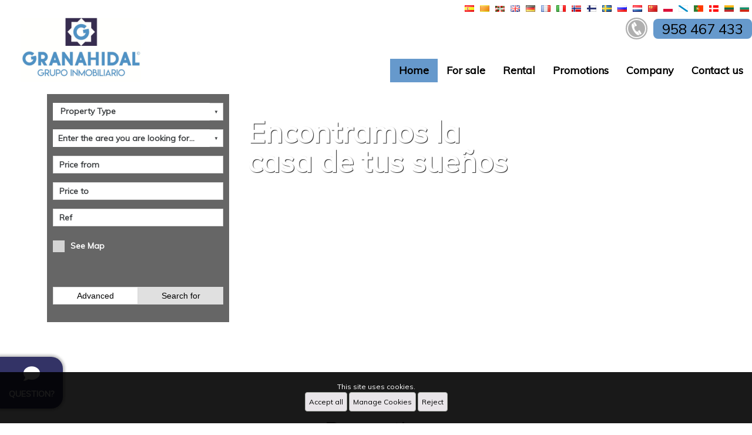

--- FILE ---
content_type: text/html; charset=UTF-8
request_url: https://www.granahidal.com/
body_size: 24980
content:

<!doctype html>
<html lang="en">
<head>

    
    <meta charset="UTF-8">
    <meta name="viewport"
          content="width=device-width, user-scalable=no, initial-scale=1.0, maximum-scale=1.0, minimum-scale=1.0">
    <meta http-equiv="X-UA-Compatible" content="ie=edge">
    <base href="https://www.granahidal.com">
    <link rel="canonical" href="https://www.granahidal.com/" />
    <link href="favicon.png" rel="shortcut icon" type="image/x-icon"/>

    <!-- metas -->
            <title>Inmobiliaria en Albolote | Pisos y Casas | Granahidal</title>
                    <meta name="title" content="Inmobiliaria en Albolote | Pisos y Casas | Granahidal" />
            <meta name="description" content="Inmobiliaria Granahidal en Albolote. Pisos, casas, chalets y locales en venta y alquiler en toda la provincia de Granada. Encuentra tu hogar con los expertos..." />
            <meta name="robots" content="all" />            <meta name="keywords" content="Inmobiliaria Granahidal, inmobiliaria Albolote, pisos en Albolote, casas en Albolote, inmobiliaria Granada, pisos Granada, venta de pisos, venta de casas, alquiler de pisos, obra nueva Granada, promociones inmobiliarias, chalets, villas, apartamentos, propiedades en Granada, promotores inmobiliarios, bienes raíces, real estate Granada" />
            <meta name="author" content="www.inmovilla.com, inmovilla dise&ntilde;o web" />

                        <meta property="og:title" content="Inmobiliaria en Albolote | Pisos y Casas | Granahidal"/>
            <meta property="og:description" content="Inmobiliaria Granahidal en Albolote. Pisos, casas, chalets y locales en venta y alquiler en toda la provincia de Granada. Encuentra tu hogar con los expertos locales"/>
            <meta property="og:url" content="https://www.granahidal.com/"/>
            <meta property="og:type" content="website"/>
            <meta property="fb:admins" content="494641230470"/>
            <meta property="fb:app_id" content="426208334088115"/>
            <meta property="og:image"  content="https://www.granahidal.com/img/header/logo.png"/>
            
            
    
    <style type="text/css">
        :root {
          --background1: #ffffff;
  --background1-78: #ffffffCC;
  --color1: #000000;
  --color1-78: #000000CC;
  --background2: #6699cc;
  --background2-78: #6699ccCC;
  --color2: #000000;
  --color2-78: #000000CC;
  --background3: #333366;
  --background3-78: #333366CC;
  --color3: #ffffff;
  --color3-78: #ffffffCC;

            --colorTextos: #fff;
            --colorTextos2: #333;
        }
                .fotopropiedad::after,
        .visorficha .visorficha-miniaturas li::after {
            display: block;
            opacity: 0.7;
        }
    </style>
    <link rel="stylesheet" href="https://fonts.googleapis.com/css?family=Courgette|Muli|Comfortaa|Stardos+Stencil:700" type="text/css">
    <link rel="stylesheet" href="https://use.fontawesome.com/releases/v5.4.2/css/all.css" integrity="sha384-/rXc/GQVaYpyDdyxK+ecHPVYJSN9bmVFBvjA/9eOB+pb3F2w2N6fc5qB9Ew5yIns" crossorigin="anonymous">
    <link rel="stylesheet" href="css/reset.css?x=20251124121227" type="text/css">
    <link rel="stylesheet" href="css/fuentes.css?x=20251124121227" type="text/css">
    <link rel="stylesheet" href="css/estiloCookies.css?x=20251124121227" type="text/css">
    <link rel="stylesheet" href="css/estilo.css?x=20251124121227" type="text/css">
    <link rel="stylesheet" href="buscadorareas/style.css?x=20251124121227" type="text/css">
    <link rel="stylesheet" href="buscadorareas/componentes-v3-externo.css?x=20251124121227" type="text/css">
    <link rel="stylesheet" href="css/modulo-disenyadoinmovilla-1.css?x=20251124121227" type="text/css">
    <link rel="stylesheet" href="css/estiloCookies.css?x=20251124121227" type="text/css">
    <link rel="stylesheet" href="https://use.fontawesome.com/releases/v5.15.0/css/all.css">
        <link rel="stylesheet" href="css/modulo-cabecera-1.css?x=20251124121227" type="text/css">
                <link rel="stylesheet" href="css/modulo-slider-1.css?x=20251124121227" type="text/css">
                <link rel="stylesheet" href="css/modulo-destacados-1.css?x=20251124121227" type="text/css">
        
            <link rel="stylesheet" href="css/modulo-paginacionmapa-1.css?x=20251124121227" type="text/css">        <link rel="stylesheet" href="css/modulo-paginacion-1.css?x=20251124121227" type="text/css">
                <link rel="stylesheet" href="css/modulo-mapapropiedades-1.css?x=20251124121227" type="text/css">
                <link rel="stylesheet" href="css/modulo-suscribete-1.css?x=20251124121227" type="text/css">
                <link rel="stylesheet" href="css/modulo-valoramostupiso-1.css?x=20251124121227" type="text/css">
                <link rel="stylesheet" href="css/modulo-pie-1.css?x=20251124121227" type="text/css">
                <link rel="stylesheet" href="css/plugin-llamamos-1.css?x=20251124121227" type="text/css">
        
    <script>
        //var tienemetricool = 0;
        var tienegooglanalitics = 0;
    </script>


</head>


<body>




<input type="hidden" id="errornombre" value="Please fill in your name">
<input type="hidden" id="erroremail" value="Wrong email address">
<input type="hidden" id="erroremailotelefono" value="You must provide email or phone number">
<input type="hidden" id="erroredebesseleccionarciudad" value="To search with the map you must select a city">
<input type="hidden" id="errortelefono" value="You must enter a valid phone number">
<input type="hidden" id="errorpolitica" value="You must accept the privacy policy">
<input type="hidden" id="errorconsulta" value="Please write your query">
<input type="hidden" id="consultaenviada" value="Consult sended">
<input type="hidden" id="errortipo" value="You have to select a type of property">
<input type="hidden" id="errorarea" value="You must select an area">
<input type="hidden" id="errorpreciodesde" value="You must enter price from">
<input type="hidden" id="errorpreciohasta" value="You must enter price to">
<input type="hidden" id="errorhab" value="You must point out the bedrooms">
<input type="hidden" id="erroralerta" value="The alert has not been able to create">
<input type="hidden" id="alertacreada" value="The warning has been given high property shortly receive your email">
<input type="hidden" id="propiedadfavorita" value="Property added to favorites">
<input type="hidden" id="propiedadeliminadafavorita" value="Property removed from Favorites">
<input type="hidden" id="propiedaddescartada" value="Property discarded">
<input type="hidden" id="propiedadeliminadadescartada" value="Property removed from Discarded">
<input type="hidden" id="proponerprecio" value="Write your price proposal and comments">
<input type="hidden" id="errorcomentarionoticia" value="Failed to send your comment">
<input type="hidden" id="comentarionoticiacreado" value="Comment sent successfully">
<input type="hidden" id="comentarionoticiarevision" value="Your comment was successfully sent. It will soon be reviewed and published.">
<input type="hidden" id="aceptar_modal" value="Accept">



    <div id="supercontenedor" class="flex-column bloque-100">
<!-- cabecera-1 / Cabecera y Pestañas -->
<header id="modulo-cabecera-1" class="bloque-modulo modulo-cabecera flex-column">
  <div id="header-bloqueidiomas" class="bloque-100 flex-justify-end">
      <ul class="flex-justify-end">
        
            <li>
                <a onmousedown="idioma('es',event)"><img id="idio" src="img/header/bandera_01.png"></a>
            </li>
          
            <li>
                <a onmousedown="idioma('ca', event)" ><img id="idio" src="img/header/bandera_12.png"></a>
            </li>
          
            <li>
                <a onmousedown="idioma('eu',event)"><img id="idio" src="img/header/bandera_16.png"></a>
            </li>
          
            <!--
            <li>
                <a href="gl"><img id="idio" src="img/header/bandera_18.png"></a>
            </li>
            -->
          
            <li>
                <a onmousedown="idioma('en',event)"><img id="idio" src="img/header/bandera_02.png"></a>
            </li>
          
            <li>
                <a onmousedown="idioma('de',event)"><img id="idio" src="img/header/bandera_03.png"></a>
            </li>
          
            <li>
                <a onmousedown="idioma('fr',event)"><img id="idio" src="img/header/bandera_04.png"></a>
            </li>
          
            <li>
                <a onmousedown="idioma('it',event)"><img id="idio" src="img/header/bandera_15.png"></a>
            </li>
          
            <li>
                <a onmousedown="idioma('no',event)"><img id="idio" src="img/header/bandera_06.png"></a>
            </li>
          
            <li>
                <a onmousedown="idioma('fi',event)"><img id="idio" src="img/header/bandera_10.png"></a>
            </li>
          
            <li>
                <a onmousedown="idioma('sv',event)"><img id="idio" src="img/header/bandera_09.png"></a>
            </li>
          
            <li>
                <a onmousedown="idioma('ru',event)"><img id="idio"src="img/header/bandera_07.png"></a>
            </li>
          
            <li>
                <a onmousedown="idioma('nl',event)"><img id="idio" src="img/header/bandera_05.png"></a>
            </li>
          
            <li>
                <a onmousedown="idioma('zh',event)"><img id="idio" src="img/header/bandera_11.png"></a>
            </li>
          
            <li>
                <a onmousedown="idioma('pl',event)"><img id="idio"src="img/header/bandera_17.png"></a>
            </li>
          
            <li>
                <a onmousedown="idioma('gl',event)"><img id="idio"src="img/header/bandera_18.png"></a>
            </li>
            
            <li>
                <a onmousedown="idioma('pt',event)"><img id="idio" src="img/header/bandera_08.png"></a>
            </li>
            
            <li>
                <a onmousedown="idioma('da',event)"><img id="idio" src="img/header/bandera_19.png"></a>
            </li>
            
            <li>
                <a onmousedown="idioma('lt',event)"><img id="idio" src="img/header/bandera_22.png"></a>
            </li>
            
            <li>
                <a onmousedown="idioma('bg',event)"><img id="idio" src="img/header/bandera_25.png"></a>
            </li>
            
      </ul>
  </div>
  <div id="header-bloque2" class="bloque-100 bg-color1">
    <h2 id="header-logo" class="flex">
      <a href="https://www.granahidal.com"><img src="img/header/logo.png" alt="Inmobiliaria Granahidal"></a>
    </h2>
    <div id="header-bloquemenu" class="flex-column flex-justify-between flex-align-end">
        
            <div id="header-bloquetfno">
                <a href="tel:958 467 433">
                    <img src="img/tel.png" alt="Teléfono 958 467 433">
                    <span id="border">958 467 433</span>
                </a>
                <div id="texto-telefono">
                    
                </div>
            </div>
            
      <nav class="header-menu" seccionPostHog="Menu">
        <ul>
        <li class="menuPrincipalCabecera enviarPostHog  activa " nombreEventoPostHog="Home"><a href="index.php" >Home</a></li><li class="menuPrincipalCabecera enviarPostHog " nombreEventoPostHog="For sale"><a href="for-sale/" >For sale</a></li><li class="menuPrincipalCabecera enviarPostHog " nombreEventoPostHog="Rental"><a href="rental/" >Rental</a></li><li class="menuPrincipalCabecera enviarPostHog " nombreEventoPostHog="Promotions"><a href="promotions/" >Promotions</a></li><li class="menuPrincipalCabecera enviarPostHog " nombreEventoPostHog="Company"><a href="seccion/company/company/en/" >Company</a></li><li class="menuPrincipalCabecera enviarPostHog  enlaceAcontacto " nombreEventoPostHog="Contact us"><a href="#Contact us" >Contact us</a></li>
        </ul>
      </nav>
    </div>
  </div>
    <div id="cabecera-bloque-buscador" class="d-none cabecera-bloque-buscador-horizontal noDestacado">
    <div id="cabecera-buscador" seccionPostHog="Search" class="d-none buscadorRapido flex-align-center">
        <div id="inmotipos" class="buscadorTipos custom-select-html enviarPostHog" nombreEventoPostHog="Property Type" original-txt="Property Type"
             data-txt="Property Type">
            <ul class="cajaGrupoTipos cajaGrupoTiposZonas">
        <li>
            <div class="grupoTipoZona">
                <input type="checkbox" class="marcarTodas">
                <span>All</span>
            </div>
        </li>
                    <li>
                <div class="grupoTipoZona">
                    <input type="checkbox" class="marcarGrupoTiposZonas" value="6499,199,399,499" >
                    <span><u> House/Chalet</u></span>
                </div>
                <ul style="">
                                            <li>
                            <div class="grupoTipoZona">
                                <input type="checkbox" class="marcarTipoZona" value="6499" >
                                <span>Luxury Villa</span>
                            </div>
                        </li>
                                                <li>
                            <div class="grupoTipoZona">
                                <input type="checkbox" class="marcarTipoZona" value="199" >
                                <span>Terraced house</span>
                            </div>
                        </li>
                                                <li>
                            <div class="grupoTipoZona">
                                <input type="checkbox" class="marcarTipoZona" value="399" >
                                <span>House</span>
                            </div>
                        </li>
                                                <li>
                            <div class="grupoTipoZona">
                                <input type="checkbox" class="marcarTipoZona" value="499" >
                                <span>Single family house</span>
                            </div>
                        </li>
                                        </ul>
            </li>
                        <li>
                <div class="grupoTipoZona">
                    <input type="checkbox" class="marcarGrupoTiposZonas" value="2599" >
                    <span><u> Garage </u></span>
                </div>
                <ul style="">
                                            <li>
                            <div class="grupoTipoZona">
                                <input type="checkbox" class="marcarTipoZona" value="2599" >
                                <span>Parking</span>
                            </div>
                        </li>
                                        </ul>
            </li>
                        <li>
                <div class="grupoTipoZona">
                    <input type="checkbox" class="marcarGrupoTiposZonas" value="1299" >
                    <span><u> Premises or Warehouse</u></span>
                </div>
                <ul style="">
                                            <li>
                            <div class="grupoTipoZona">
                                <input type="checkbox" class="marcarTipoZona" value="1299" >
                                <span>Business Premise</span>
                            </div>
                        </li>
                                        </ul>
            </li>
                        <li>
                <div class="grupoTipoZona">
                    <input type="checkbox" class="marcarGrupoTiposZonas" value="2699" >
                    <span><u> Other</u></span>
                </div>
                <ul style="">
                                            <li>
                            <div class="grupoTipoZona">
                                <input type="checkbox" class="marcarTipoZona" value="2699" >
                                <span>Storage room</span>
                            </div>
                        </li>
                                        </ul>
            </li>
                        <li>
                <div class="grupoTipoZona">
                    <input type="checkbox" class="marcarGrupoTiposZonas" value="2899,3399" >
                    <span><u> Apartment</u></span>
                </div>
                <ul style="">
                                            <li>
                            <div class="grupoTipoZona">
                                <input type="checkbox" class="marcarTipoZona" value="2899" >
                                <span>Penthouse</span>
                            </div>
                        </li>
                                                <li>
                            <div class="grupoTipoZona">
                                <input type="checkbox" class="marcarTipoZona" value="3399" >
                                <span>Flat</span>
                            </div>
                        </li>
                                        </ul>
            </li>
                        <li>
                <div class="grupoTipoZona">
                    <input type="checkbox" class="marcarGrupoTiposZonas" value="10999,3899,4099" >
                    <span><u> Land</u></span>
                </div>
                <ul style="">
                                            <li>
                            <div class="grupoTipoZona">
                                <input type="checkbox" class="marcarTipoZona" value="10999" >
                                <span>Rustic Land</span>
                            </div>
                        </li>
                                                <li>
                            <div class="grupoTipoZona">
                                <input type="checkbox" class="marcarTipoZona" value="3899" >
                                <span>Building Site</span>
                            </div>
                        </li>
                                                <li>
                            <div class="grupoTipoZona">
                                <input type="checkbox" class="marcarTipoZona" value="4099" >
                                <span>Rural Land</span>
                            </div>
                        </li>
                                        </ul>
            </li>
            
    </ul>
        </div>
        <div class="flex-column componentes-v3">
            <label class="custom-select enviarPostHog" nombreEventoPostHog="Areas">
                <iv-buscador-areas-webs
                        url="https://apiweb.inmovilla.com/apiweb/config/13209_185.57.173.244/areas.json"
                        minlength="3"
                        multiple
                        value=""
                        onchange="$('iv-buscador-areas-webs').val(this.value)"
                        placeholder="Enter the area you are looking for..."
                        placeholderbuscador="Enter the area you are looking for..."
                        textoerror="An error occurred"
                        textosinresultados="No results"
                        avisoresultadoslimitados="Showing more relevant results, enter a more detailed search"
                        idioma="2"
                ></iv-buscador-areas-webs>
            </label>
        </div>

    <div class="bloque-input slider-buscador-precio enviarPostHog" nombreEventoPostHog="Price from">
        <input id="precioDesdeRapido" type="number" placeholder="Price from" class="fuerzaBusqueda inputBuscador inputBuscadorDesde" claseSincroniza="inputBuscadorDesde" value="">
    </div>
    <div class="bloque-input slider-buscador-precio enviarPostHog" nombreEventoPostHog="Price up to">
        <input id="precioHastaRapido" type="number" placeholder="Price to" class="fuerzaBusqueda inputBuscador inputBuscadorHasta" claseSincroniza="inputBuscadorHasta" value="">
    </div>
    <div class="bloque-input slider-buscador-ref enviarPostHog" nombreEventoPostHog="Reference">
        <input id="refRapido" type="text" placeholder="Ref" class="bg-color fuerzaBusqueda inputBuscador inputBuscadorRef" claseSincroniza="inputBuscadorRef"
               value="">
    </div>
    
        <div class="bloque-checkbox enviarPostHog" nombreEventoPostHog="See map">
            <input type="checkbox" id="verMapaRapidoCabecera"  class="buscadorVerMapa custom-checkbox">
            <label for="verMapaRapidoCabecera">See Map</label>
        </div>
    
    <div class="buttons">
        <button class="avanzado enviarPostHog" nombreEventoPostHog="Advanced">Advanced</button>
        <button class="buscarRapido enviarPostHog" nombreEventoPostHog="Search for" onclick="busquedaBuscadorRapido($(this))">Search for</button>
    </div>
</div>
</div><link rel='stylesheet' href='css/componentes/buscadorcabecera-1.css?x=20251124121227' type='text/css'>
</header>
<!-- slider-1 / Slider Principal y Buscador -->

    <section id="modulo-slider-1" class="bloque-modulo flex-column relative">

    <div class="slider-1">

            <div class="slider-imagen" id="img1">
                <span id="slider-textoEstrella" posslider=""></span>
            </div>
            <div class="slider-botonAnterior" onClick="SliderCabecera(PosSlider-3);"></div>
            <div class="slider-botonSiguiente" onClick="SliderCabecera(PosSlider+3);"></div>

    </div>

    
        <h1 id="slider-slogan-vertical">Encontramos la casa de tus sueños</h1>
    



        <div id="slider-bloque-buscador" class="slider-bloque-buscador-1 noDestacado">
    
        <div id="slider-buscador" seccionPostHog="Search" class="buscadorRapido flex-align-top " >
            <div id="inmotipos" class="buscadorTipos custom-select-html enviarPostHog" nombreEventoPostHog="Property Type" original-txt="Property Type" data-txt="Property Type">
                <ul class="cajaGrupoTipos cajaGrupoTiposZonas">
        <li>
            <div class="grupoTipoZona">
                <input type="checkbox" class="marcarTodas">
                <span>All</span>
            </div>
        </li>
                    <li>
                <div class="grupoTipoZona">
                    <input type="checkbox" class="marcarGrupoTiposZonas" value="6499,199,399,499" >
                    <span><u> House/Chalet</u></span>
                </div>
                <ul style="">
                                            <li>
                            <div class="grupoTipoZona">
                                <input type="checkbox" class="marcarTipoZona" value="6499" >
                                <span>Luxury Villa</span>
                            </div>
                        </li>
                                                <li>
                            <div class="grupoTipoZona">
                                <input type="checkbox" class="marcarTipoZona" value="199" >
                                <span>Terraced house</span>
                            </div>
                        </li>
                                                <li>
                            <div class="grupoTipoZona">
                                <input type="checkbox" class="marcarTipoZona" value="399" >
                                <span>House</span>
                            </div>
                        </li>
                                                <li>
                            <div class="grupoTipoZona">
                                <input type="checkbox" class="marcarTipoZona" value="499" >
                                <span>Single family house</span>
                            </div>
                        </li>
                                        </ul>
            </li>
                        <li>
                <div class="grupoTipoZona">
                    <input type="checkbox" class="marcarGrupoTiposZonas" value="2599" >
                    <span><u> Garage </u></span>
                </div>
                <ul style="">
                                            <li>
                            <div class="grupoTipoZona">
                                <input type="checkbox" class="marcarTipoZona" value="2599" >
                                <span>Parking</span>
                            </div>
                        </li>
                                        </ul>
            </li>
                        <li>
                <div class="grupoTipoZona">
                    <input type="checkbox" class="marcarGrupoTiposZonas" value="1299" >
                    <span><u> Premises or Warehouse</u></span>
                </div>
                <ul style="">
                                            <li>
                            <div class="grupoTipoZona">
                                <input type="checkbox" class="marcarTipoZona" value="1299" >
                                <span>Business Premise</span>
                            </div>
                        </li>
                                        </ul>
            </li>
                        <li>
                <div class="grupoTipoZona">
                    <input type="checkbox" class="marcarGrupoTiposZonas" value="2699" >
                    <span><u> Other</u></span>
                </div>
                <ul style="">
                                            <li>
                            <div class="grupoTipoZona">
                                <input type="checkbox" class="marcarTipoZona" value="2699" >
                                <span>Storage room</span>
                            </div>
                        </li>
                                        </ul>
            </li>
                        <li>
                <div class="grupoTipoZona">
                    <input type="checkbox" class="marcarGrupoTiposZonas" value="2899,3399" >
                    <span><u> Apartment</u></span>
                </div>
                <ul style="">
                                            <li>
                            <div class="grupoTipoZona">
                                <input type="checkbox" class="marcarTipoZona" value="2899" >
                                <span>Penthouse</span>
                            </div>
                        </li>
                                                <li>
                            <div class="grupoTipoZona">
                                <input type="checkbox" class="marcarTipoZona" value="3399" >
                                <span>Flat</span>
                            </div>
                        </li>
                                        </ul>
            </li>
                        <li>
                <div class="grupoTipoZona">
                    <input type="checkbox" class="marcarGrupoTiposZonas" value="10999,3899,4099" >
                    <span><u> Land</u></span>
                </div>
                <ul style="">
                                            <li>
                            <div class="grupoTipoZona">
                                <input type="checkbox" class="marcarTipoZona" value="10999" >
                                <span>Rustic Land</span>
                            </div>
                        </li>
                                                <li>
                            <div class="grupoTipoZona">
                                <input type="checkbox" class="marcarTipoZona" value="3899" >
                                <span>Building Site</span>
                            </div>
                        </li>
                                                <li>
                            <div class="grupoTipoZona">
                                <input type="checkbox" class="marcarTipoZona" value="4099" >
                                <span>Rural Land</span>
                            </div>
                        </li>
                                        </ul>
            </li>
            
    </ul>
            </div>
            <div class="flex-column componentes-v3">
                <label class="custom-select enviarPostHog" nombreEventoPostHog="Areas">
                    <iv-buscador-areas-webs
                            url="https://apiweb.inmovilla.com/apiweb/config/13209_185.57.173.244/areas.json"
                            minlength="3"
                            multiple
                            value=""
                            onchange="$('iv-buscador-areas-webs').val(this.value)"
                            placeholder="Enter the area you are looking for..."
                            placeholderbuscador="Enter the area you are looking for..."
                            textoerror="An error occurred"
                            textosinresultados="No results"
                            avisoresultadoslimitados="Showing more relevant results, enter a more detailed search"
                            idioma="2"
                    ></iv-buscador-areas-webs>
                </label>
            </div>
            <div class="bloque-input slider-buscador-precio enviarPostHog" nombreEventoPostHog="Price from">
                <input id="precioDesdeRapido" type="number" placeholder="Price from" class="fuerzaBusqueda inputBuscador inputBuscadorDesde" claseSincroniza="inputBuscadorDesde" value="">
            </div>
            <div class="bloque-input slider-buscador-precio enviarPostHog" nombreEventoPostHog="Price up to">
                <input id="precioHastaRapido" type="number" placeholder="Price to" class="fuerzaBusqueda inputBuscador inputBuscadorHasta" claseSincroniza="inputBuscadorHasta" value="">
            </div>
            <div class="bloque-input slider-buscador-ref enviarPostHog" nombreEventoPostHog="Reference">
                <input id="refRapido" type="text" placeholder="Ref" class="bg-color fuerzaBusqueda inputBuscador inputBuscadorRef" claseSincroniza="inputBuscadorRef" value="">
            </div>
            
                <div class="bloque-checkbox enviarPostHog" nombreEventoPostHog="See map">
                    <input type="checkbox" id="verMapaRapido"  class="buscadorVerMapa custom-checkbox">
                    <label for="verMapaRapido">See Map</label>
                </div>
            

            <div class="buttons">
                <button class="avanzado enviarPostHog" nombreEventoPostHog="Advanced">Advanced</button>
                <button class="buscarRapido enviarPostHog" nombreEventoPostHog="Search for" onclick="busquedaBuscadorRapido($(this))">Search for</button>
            </div>
    </div>
</div><link rel='stylesheet' href='css/componentes/buscador-1.css?x=20251124121227' type='text/css'>

</section>
<section id="modulo-buscAvanzado-1" class="bloque-modulo flex-column buscadorAvanzado" style="display: none;">
  <header id="buscAvanzado-cabecera" class="bloque-100 flex-column">
    <div class="tituloCabecera">
      <h2>Advanced search</h2>
      <span class="ocultar">Hide</span>
    </div>
  </header>
  <section id="buscAvanzado-buscador" seccionPostHog="Search">
    <div class="bloque bloque1">
      <div class="flex bloqueCheckbox">
        <div>
          <input type="checkbox" id="chkventa" class="custom-checkbox" value="1" >
          <label for="chkventa" class="enviarPostHog" nombreEventoPostHog="For sale">For sale</label>
        </div>
        <div>
          <input type="checkbox" id="chkalquiler" class="custom-checkbox" value="1" >
          <label for="chkalquiler" class="enviarPostHog" nombreEventoPostHog="For rent">Rental</label>
        </div>
        <div>
          <input type="checkbox" id="opcioncompra" class="custom-checkbox" value="1" >
          <label for="opcioncompra" class="enviarPostHog" nombreEventoPostHog="Option To Buy">Option To Buy</label>
        </div>
        <div>
          <input type="checkbox" id="chkalquilervacacional" class="custom-checkbox" value="1" >
          <label for="chkalquilervacacional" class="enviarPostHog" nombreEventoPostHog="Short term rentals">Short term rentals</label>
        </div>
        <div>
          <input type="checkbox" id="chktraspaso" class="custom-checkbox" value="1" >
          <label for="chktraspaso" class="enviarPostHog" nombreEventoPostHog="To Assign">Transfer</label>
        </div>
      </div>
      <div class="bloqueBuscarAvanzado">
        <div>
          <input id="limref2" class="fuerzaBusquedaAvanzado inputBuscador inputBuscadorRef enviarPostHog" nombreEventoPostHog="Reference" claseSincroniza="inputBuscadorRef" type="text" placeholder="Reference"></input>
        </div>
        <div>
          <button class="buscarAvanzado enviarPostHog" nombreEventoPostHog="Search for" onclick="busquedaBuscadorAvanzado($(this));">Search for</button>
        </div>
      </div>
    </div>
    <div class="bloqueSelects bloque">
        <div class="bloque-select">
          <div id="inmotipos" class="buscadorTipos custom-select-html enviarPostHog" nombreEventoPostHog="Property Type" original-txt="Property Type" data-txt="Property Type">
              <ul class="cajaGrupoTipos cajaGrupoTiposZonas">
        <li>
            <div class="grupoTipoZona">
                <input type="checkbox" class="marcarTodas">
                <span>All</span>
            </div>
        </li>
                    <li>
                <div class="grupoTipoZona">
                    <input type="checkbox" class="marcarGrupoTiposZonas" value="6499,199,399,499" >
                    <span><u> House/Chalet</u></span>
                </div>
                <ul style="">
                                            <li>
                            <div class="grupoTipoZona">
                                <input type="checkbox" class="marcarTipoZona" value="6499" >
                                <span>Luxury Villa</span>
                            </div>
                        </li>
                                                <li>
                            <div class="grupoTipoZona">
                                <input type="checkbox" class="marcarTipoZona" value="199" >
                                <span>Terraced house</span>
                            </div>
                        </li>
                                                <li>
                            <div class="grupoTipoZona">
                                <input type="checkbox" class="marcarTipoZona" value="399" >
                                <span>House</span>
                            </div>
                        </li>
                                                <li>
                            <div class="grupoTipoZona">
                                <input type="checkbox" class="marcarTipoZona" value="499" >
                                <span>Single family house</span>
                            </div>
                        </li>
                                        </ul>
            </li>
                        <li>
                <div class="grupoTipoZona">
                    <input type="checkbox" class="marcarGrupoTiposZonas" value="2599" >
                    <span><u> Garage </u></span>
                </div>
                <ul style="">
                                            <li>
                            <div class="grupoTipoZona">
                                <input type="checkbox" class="marcarTipoZona" value="2599" >
                                <span>Parking</span>
                            </div>
                        </li>
                                        </ul>
            </li>
                        <li>
                <div class="grupoTipoZona">
                    <input type="checkbox" class="marcarGrupoTiposZonas" value="1299" >
                    <span><u> Premises or Warehouse</u></span>
                </div>
                <ul style="">
                                            <li>
                            <div class="grupoTipoZona">
                                <input type="checkbox" class="marcarTipoZona" value="1299" >
                                <span>Business Premise</span>
                            </div>
                        </li>
                                        </ul>
            </li>
                        <li>
                <div class="grupoTipoZona">
                    <input type="checkbox" class="marcarGrupoTiposZonas" value="2699" >
                    <span><u> Other</u></span>
                </div>
                <ul style="">
                                            <li>
                            <div class="grupoTipoZona">
                                <input type="checkbox" class="marcarTipoZona" value="2699" >
                                <span>Storage room</span>
                            </div>
                        </li>
                                        </ul>
            </li>
                        <li>
                <div class="grupoTipoZona">
                    <input type="checkbox" class="marcarGrupoTiposZonas" value="2899,3399" >
                    <span><u> Apartment</u></span>
                </div>
                <ul style="">
                                            <li>
                            <div class="grupoTipoZona">
                                <input type="checkbox" class="marcarTipoZona" value="2899" >
                                <span>Penthouse</span>
                            </div>
                        </li>
                                                <li>
                            <div class="grupoTipoZona">
                                <input type="checkbox" class="marcarTipoZona" value="3399" >
                                <span>Flat</span>
                            </div>
                        </li>
                                        </ul>
            </li>
                        <li>
                <div class="grupoTipoZona">
                    <input type="checkbox" class="marcarGrupoTiposZonas" value="10999,3899,4099" >
                    <span><u> Land</u></span>
                </div>
                <ul style="">
                                            <li>
                            <div class="grupoTipoZona">
                                <input type="checkbox" class="marcarTipoZona" value="10999" >
                                <span>Rustic Land</span>
                            </div>
                        </li>
                                                <li>
                            <div class="grupoTipoZona">
                                <input type="checkbox" class="marcarTipoZona" value="3899" >
                                <span>Building Site</span>
                            </div>
                        </li>
                                                <li>
                            <div class="grupoTipoZona">
                                <input type="checkbox" class="marcarTipoZona" value="4099" >
                                <span>Rural Land</span>
                            </div>
                        </li>
                                        </ul>
            </li>
            
    </ul>
          </div>
        </div>
        <div class="bloque-select componentes-v3">
            <label class="custom-select enviarPostHog" nombreEventoPostHog="Areas">
                <iv-buscador-areas-webs
                        url="https://apiweb.inmovilla.com/apiweb/config/13209_185.57.173.244/areas.json"
                        minlength="3"
                        multiple
                        value=""
                        onchange="$('iv-buscador-areas-webs').val(this.value)"
                        placeholder="Enter the area you are looking for..."
                        placeholderbuscador="Enter the area you are looking for..."
                        textoerror="An error occurred"
                        textosinresultados="No results"
                        avisoresultadoslimitados="Showing more relevant results, enter a more detailed search"
                        idioma="2"
                ></iv-buscador-areas-webs>
            </label>
        </div>
        <div class="bloque-select">
          <label for="limhab" class="custom-select enviarPostHog" nombreEventoPostHog="Bedrooms">
            <select id="limhab">
              <option selected disabled>Bedrooms</option>
              <option value="1" >1</option>
              <option value="2" >2</option>
              <option value="3" >3</option>
              <option value="4" >+4</option>
            </select>
          </label>
        </div>
        <div class="bloque-select">
            <label for="limbanos" class="custom-select enviarPostHog" nombreEventoPostHog="Bathrooms">
                <select id="limbanos">
                    <option selected disabled>Bathrooms</option>
                    <option value="1" >1</option>
                    <option value="2" >2</option>
                    <option value="3" >3</option>
                    <option value="4" >+4</option>
                </select>
            </label>
        </div>
    </div>
      <div class="bloqueSelects bloque">
          <div class="bloque-input">
              <input id="metros" class="fuerzaBusquedaAvanzado enviarPostHog" nombreEventoPostHog="Surface" onkeypress="return solonumeros(event);" type="string" placeholder="Surface from" value=""> <b>m2</b>
          </div>
          <div class="bloque-input">
               <input id="metros2" class="fuerzaBusquedaAvanzado enviarPostHog" nombreEventoPostHog="Surface"  onkeypress="return solonumeros(event);" type="string" placeholder="Surface up to" value=""> <b>m2</b>
          </div>
          <div class="bloque-input">
              <input id="preciodesdeAvanzado" class="fuerzaBusquedaAvanzado inputBuscador inputBuscadorDesde enviarPostHog" nombreEventoPostHog="Price from" claseSincroniza="inputBuscadorDesde" type="number" placeholder="Price from" value=""> <b>€</b>
          </div>
          <div class="bloque-input">
              <input id="preciohastaAvanzado" class="fuerzaBusquedaAvanzado inputBuscador inputBuscadorHasta enviarPostHog" nombreEventoPostHog="Price up to" claseSincroniza="inputBuscadorHasta" type="number" placeholder="Price to" value=""> <b>€</b>
          </div>
      </div>
      <div class="bloque bloqueCheckbox">
      <div class=" enviarPostHog" nombreEventoPostHog="Pool">
        <input type="checkbox" id="piscina" class="custom-checkbox" value="1" >
        <label for="piscina">Pool</label>
      </div>
      <div class="enviarPostHog" nombreEventoPostHog="Parking">
        <input type="checkbox" id="parking" class="custom-checkbox" value="1" >
        <label for="parking">Parking</label>
      </div>
      <div class="enviarPostHog" nombreEventoPostHog="Lift">
        <input type="checkbox" id="ascensor" class="custom-checkbox" value="1" >
        <label for="ascensor">Lift</label>
      </div>
      <div class="enviarPostHog" nombreEventoPostHog="Terrace">
        <input type="checkbox" id="terraza" class="custom-checkbox" value="1" >
        <label for="terraza">Terrace</label>
      </div>
      <div class="enviarPostHog" nombreEventoPostHog="Furnished">
        <input type="checkbox" id="muebles" class="custom-checkbox" value="1" >
        <label for="muebles">Furnished</label>
      </div>
      <div class="enviarPostHog" nombreEventoPostHog="Urbanization">
        <input type="checkbox" id="urbanizacion" class="custom-checkbox" value="1" >
        <label for="urbanizacion">Urbanizacion</label>
      </div>
      <div class="enviarPostHog" nombreEventoPostHog="New Construction">
        <input type="checkbox" id="obranueva" class="custom-checkbox" value="1" >
        <label for="obranueva">New Build</label>
      </div>
      <div class="enviarPostHog" nombreEventoPostHog="View to sea">
        <input type="checkbox" id="vistasalmar" class="custom-checkbox" value="1" >
        <label for="vistasalmar">View to sea</label>
      </div>
    </div>
  </section>
</section><link rel='stylesheet' href='css/componentes/buscadoravanzado-1.css?x=20251124121227' type='text/css'><!-- destacados-1 / Propiedades destacadas --><!-- paginacion-1 / Propiedades y resultados --><!-- paginacion-1 / Propiedades y resultados -->
<link rel='stylesheet' href='css/componentes/paginacion-1.css' type='text/css'>
<section id="modulo-paginacion" class="bloque-modulo modulo-paginacion modulo-paginacion-1" seccionPostHog="Properties list">
  
    <header id="paginacion-cabecera" class="bloque-100">
        <div id="paginacion-titulo">
            <h1>Properties</h1>
            <div id="paginacion-titulo-sections" class="flex flex-align-end flex-justify-between gap-20">
                <span>Pag 1/3 - Total 35 Properties</span>
                
                    <menu>
                        
                            <li seccionPostHog="Properties alert">
                                <a class=" enviarPostHog" nombreEventoPostHog="View alerts" href="./alertas/">Alerts</a>
                            </li>
                        
                            <li>
                                <a href="./publica-tu-inmueble/">List your property</a>
                            </li>
                        
                    </menu>
                
            </div>
        </div>
    </header>

  <section
    id="paginacion-botonesFiltros"
    lang-data="Filter by:"
  >
      <div>
          <span id="titulo-filtrar-1">Filter by:</span>
          <div class="paginacion-ordenar">
              <label for="paginacion-ordenarprops" class="custom-select">
                  <select id="paginacion-ordenarprops">
                      <option selected="" disabled="">Arrange</option>

                      <option value="1" >Highest selling price</option>
                      <option value="2" >Lowest selling price</option>
                      <option value="3" >Highest rental price</option>
                      <option value="4" >Lowest rental price</option>
                      <option value="5" >Most Recent</option>
                      <option value="6" >Oldest</option>
                  </select>
              </label>
          </div>
      </div>
      <a href="index.php?vistas=1#modulo-paginacion" class="vistas"
         lang-data="Views"
          >
          <div>
              <i class="fas fa-eye"></i>
              <span>Views</span>
          </div>
      </a>
      <a href="index.php?descartadas=1#modulo-paginacion" class="descartadas"
         lang-data="Discarded"
          >
          <div>
              <i class="fas fa-minus-circle"></i>
              Discarded
          </div>
      </a>
      <a href="index.php?favoritas=1#modulo-paginacion" class="favoritas"
         lang-data="Favorites"
          >
          <div>
              <i class="fas fa-star"></i>
              Favorites
          </div>
      </a>
  </section>

  <section id="paginacion-contenido">
    <article class="paginacion-ficha propiedad" indice="1" tipo="paginacion">
  
  
  
    <div class="paginacion-ficha-bloque1 imagenesComoBackground fotopropiedad  fotosAlVuelo"
         style="background-image: url(img/nofotos.png);" cargaFoto="https://fotos15.apinmo.com/13209/27637391/5-1s.jpg">
        <span class="paginacion-ficha-tituloprecio">Rental 800 €/month</span> 
        
            <a href="#" class="flechaprev"></a>
            <a href="#" class="flechanext"></a>
        

        

        <a href="ficha/business-premise/granada/zaidin/13209/27637391/en/" class="irAfichaPropiedad enviarPostHog" nombreEventoPostHog="View property list">&nbsp;</a>

        
            <div class="paginacion-contacto">

                <div class="paginacion-contacto-foto fotosAlVuelo" style="background-image: url(img/nofotoagente.jpg);" cargaFoto="https://fotos15.apinmo.com/13209/usuarios/196563.jpg"></div>

                <div class="paginacion-contacto-datos">
                    <div class="paginacion-contacto-cuadrodatos">
                        <div class="paginacion-contacto-datosnombre"><i class="fa fa-user" style="font-size: 15px;margin-right: 5px;"></i>Jose Manuel Hidalgo Chinchilla</div>
                        <div class="paginacion-contacto-telefono"><i class="fa fa-phone" style="font-size: 15px;margin-right: 5px;"></i>+34 650 459 177</div>
                    </div>
                </div>
            </div>
        
    </div>

    <div class="paginacion-ficha-bloque2">
         <div class="paginacion-ficha-masdatos">
            <ul>
                <li class="bloque-icono-name-valor1">
                    <div>
                        <i class="fa fa-info fa-2x"></i>
                        <span>Reference</span>
                    </div>
                    <div>
                        <span>ZAIDIN</span>
                    </div>
                </li>
                
                         <li class="bloque-icono-name-valor1">
                             <div>
                                 <i class="bano"></i>
                                 <span>Bathrooms</span>
                             </div>
                             <div>
                                 <span>1</span>
                             </div>
                         </li>
                  

                
                    <li class="bloque-icono-name-valor1">
                        <div>
                            <i class="superficieico"></i>
                            <span>Surface</span>
                        </div>
                        <div>
                            <span>29 m2</span>
                        </div>
                    </li>
                

            </ul>
        </div>
        
        <div class="paginacion-ficha-datos">
            <h1 class="titulo">Business Premise - Granada (Zaidin) , Built Surface 29m<sup>2</sup>.</h1>
            <div class="paginacion-ficha-pie">
                <hr>
                <a href="ficha/business-premise/granada/zaidin/13209/27637391/en/" class="paginacion-ficha-masinfo enviarPostHog" nombreEventoPostHog="View property list">+ INFO</a>
                
            </div>
        </div>
    </div>
</article><article class="paginacion-ficha propiedad" indice="2" tipo="paginacion">
  
  
  
    <div class="paginacion-ficha-bloque1 imagenesComoBackground fotopropiedad  fotosAlVuelo"
         style="background-image: url(img/nofotos.png);" cargaFoto="https://fotos15.apinmo.com/13209/27564494/2-1s.jpg">
        <span class="paginacion-ficha-tituloprecio">For sale 234.900 €</span> 
        
            <a href="#" class="flechaprev"></a>
            <a href="#" class="flechanext"></a>
        

        

        <a href="ficha/house/albolote/albolote/13209/27564494/en/" class="irAfichaPropiedad enviarPostHog" nombreEventoPostHog="View property list">&nbsp;</a>

        
            <div class="paginacion-contacto">

                <div class="paginacion-contacto-foto fotosAlVuelo" style="background-image: url(img/nofotoagente.jpg);" cargaFoto="https://fotos15.apinmo.com/13209/usuarios/195941.jpg"></div>

                <div class="paginacion-contacto-datos">
                    <div class="paginacion-contacto-cuadrodatos">
                        <div class="paginacion-contacto-datosnombre"><i class="fa fa-user" style="font-size: 15px;margin-right: 5px;"></i>Jorge Garrido</div>
                        <div class="paginacion-contacto-telefono"><i class="fa fa-phone" style="font-size: 15px;margin-right: 5px;"></i>+34 658 287 362</div>
                    </div>
                </div>
            </div>
        
    </div>

    <div class="paginacion-ficha-bloque2">
         <div class="paginacion-ficha-masdatos">
            <ul>
                <li class="bloque-icono-name-valor1">
                    <div>
                        <i class="fa fa-info fa-2x"></i>
                        <span>Reference</span>
                    </div>
                    <div>
                        <span>2003</span>
                    </div>
                </li>
                
                        <li class="bloque-icono-name-valor1">
                            <div>
                                <i class="habitacion"></i>
                                <span>Bedrooms</span>
                            </div>
                            <div>
                                <span>2</span>
                            </div>
                        </li>
                     
                         <li class="bloque-icono-name-valor1">
                             <div>
                                 <i class="bano"></i>
                                 <span>Bathrooms</span>
                             </div>
                             <div>
                                 <span>1</span>
                             </div>
                         </li>
                  

                
                    <li class="bloque-icono-name-valor1">
                        <div>
                            <i class="superficieico"></i>
                            <span>Surface</span>
                        </div>
                        <div>
                            <span>154 m2</span>
                        </div>
                    </li>
                

            </ul>
        </div>
        
        <div class="paginacion-ficha-datos">
            <h1 class="titulo">House - Albolote , Built Surface 154m<sup>2</sup>, Plot Surface 119m<sup>2</sup>, Terrace Size 30m<sup>2</sup>, 2 Bedrooms, 1...</h1>
            <div class="paginacion-ficha-pie">
                <hr>
                <a href="ficha/house/albolote/albolote/13209/27564494/en/" class="paginacion-ficha-masinfo enviarPostHog" nombreEventoPostHog="View property list">+ INFO</a>
                
            </div>
        </div>
    </div>
</article><article class="paginacion-ficha propiedad" indice="3" tipo="paginacion">
  
  
  
    <div class="paginacion-ficha-bloque1 imagenesComoBackground fotopropiedad  fotosAlVuelo"
         style="background-image: url(img/nofotos.png);" cargaFoto="https://fotos15.apinmo.com/13209/27361115/2-1s.jpg">
        <span class="paginacion-ficha-tituloprecio">For sale 162.500 €</span> 
        
            <a href="#" class="flechaprev"></a>
            <a href="#" class="flechanext"></a>
        

        

        <a href="ficha/flat/albolote/centro/13209/27361115/en/" class="irAfichaPropiedad enviarPostHog" nombreEventoPostHog="View property list">&nbsp;</a>

        
            <div class="paginacion-contacto">

                <div class="paginacion-contacto-foto fotosAlVuelo" style="background-image: url(img/nofotoagente.jpg);" cargaFoto="https://fotos15.apinmo.com/13209/usuarios/195941.jpg"></div>

                <div class="paginacion-contacto-datos">
                    <div class="paginacion-contacto-cuadrodatos">
                        <div class="paginacion-contacto-datosnombre"><i class="fa fa-user" style="font-size: 15px;margin-right: 5px;"></i>Jorge Garrido</div>
                        <div class="paginacion-contacto-telefono"><i class="fa fa-phone" style="font-size: 15px;margin-right: 5px;"></i>+34 658 287 362</div>
                    </div>
                </div>
            </div>
        
    </div>

    <div class="paginacion-ficha-bloque2">
         <div class="paginacion-ficha-masdatos">
            <ul>
                <li class="bloque-icono-name-valor1">
                    <div>
                        <i class="fa fa-info fa-2x"></i>
                        <span>Reference</span>
                    </div>
                    <div>
                        <span>1005</span>
                    </div>
                </li>
                
                        <li class="bloque-icono-name-valor1">
                            <div>
                                <i class="habitacion"></i>
                                <span>Bedrooms</span>
                            </div>
                            <div>
                                <span>3</span>
                            </div>
                        </li>
                     
                         <li class="bloque-icono-name-valor1">
                             <div>
                                 <i class="bano"></i>
                                 <span>Bathrooms</span>
                             </div>
                             <div>
                                 <span>2</span>
                             </div>
                         </li>
                  

                
                    <li class="bloque-icono-name-valor1">
                        <div>
                            <i class="superficieico"></i>
                            <span>Surface</span>
                        </div>
                        <div>
                            <span>105 m2</span>
                        </div>
                    </li>
                

            </ul>
        </div>
        
        <div class="paginacion-ficha-datos">
            <h1 class="titulo">Flat - Albolote (CENTRO) , Built Surface 105m<sup>2</sup>, 3 Bedrooms, 2 Bathrooms.</h1>
            <div class="paginacion-ficha-pie">
                <hr>
                <a href="ficha/flat/albolote/centro/13209/27361115/en/" class="paginacion-ficha-masinfo enviarPostHog" nombreEventoPostHog="View property list">+ INFO</a>
                
                    <div class="paginacion-ficha-preciorebajado">
                        <span class="paginacion-ficha-preciorebajadoTriangulo"></span>
                        <span class="paginacion-ficha-precioanterior">165.000 €</span> <span
                            class="paginacion-ficha-precioporcentaje">- 2&#37;</span>
                    </div>
                    
            </div>
        </div>
    </div>
</article><article class="paginacion-ficha propiedad" indice="4" tipo="paginacion">
  
  
  
    <div class="paginacion-ficha-bloque1 imagenesComoBackground fotopropiedad  fotosAlVuelo"
         style="background-image: url(img/nofotos.png);" cargaFoto="https://fotos15.apinmo.com/13209/27255040/7-1s.jpg">
        <span class="paginacion-ficha-tituloprecio">For sale 295.000 €</span> 
        
            <a href="#" class="flechaprev"></a>
            <a href="#" class="flechanext"></a>
        

        

        <a href="ficha/house/albolote/albolote/13209/27255040/en/" class="irAfichaPropiedad enviarPostHog" nombreEventoPostHog="View property list">&nbsp;</a>

        
            <div class="paginacion-contacto">

                <div class="paginacion-contacto-foto fotosAlVuelo" style="background-image: url(img/nofotoagente.jpg);" cargaFoto="https://fotos15.apinmo.com/13209/usuarios/196563.jpg"></div>

                <div class="paginacion-contacto-datos">
                    <div class="paginacion-contacto-cuadrodatos">
                        <div class="paginacion-contacto-datosnombre"><i class="fa fa-user" style="font-size: 15px;margin-right: 5px;"></i>Jose Manuel Hidalgo Chinchilla</div>
                        <div class="paginacion-contacto-telefono"><i class="fa fa-phone" style="font-size: 15px;margin-right: 5px;"></i>+34 650 459 177</div>
                    </div>
                </div>
            </div>
        
    </div>

    <div class="paginacion-ficha-bloque2">
         <div class="paginacion-ficha-masdatos">
            <ul>
                <li class="bloque-icono-name-valor1">
                    <div>
                        <i class="fa fa-info fa-2x"></i>
                        <span>Reference</span>
                    </div>
                    <div>
                        <span>2002</span>
                    </div>
                </li>
                
                        <li class="bloque-icono-name-valor1">
                            <div>
                                <i class="habitacion"></i>
                                <span>Bedrooms</span>
                            </div>
                            <div>
                                <span>4</span>
                            </div>
                        </li>
                     
                         <li class="bloque-icono-name-valor1">
                             <div>
                                 <i class="bano"></i>
                                 <span>Bathrooms</span>
                             </div>
                             <div>
                                 <span>2</span>
                             </div>
                         </li>
                  

                
                    <li class="bloque-icono-name-valor1">
                        <div>
                            <i class="superficieico"></i>
                            <span>Surface</span>
                        </div>
                        <div>
                            <span>209 m2</span>
                        </div>
                    </li>
                

            </ul>
        </div>
        
        <div class="paginacion-ficha-datos">
            <h1 class="titulo">House - Albolote , Built Surface 209m<sup>2</sup>, Plot Surface 174m<sup>2</sup>, 4 Bedrooms, 1 Bathrooms.</h1>
            <div class="paginacion-ficha-pie">
                <hr>
                <a href="ficha/house/albolote/albolote/13209/27255040/en/" class="paginacion-ficha-masinfo enviarPostHog" nombreEventoPostHog="View property list">+ INFO</a>
                
            </div>
        </div>
    </div>
</article><article class="paginacion-ficha propiedad" indice="5" tipo="paginacion">
  
  
  
    <div class="paginacion-ficha-bloque1 imagenesComoBackground fotopropiedad  fotosAlVuelo"
         style="background-image: url(img/nofotos.png);" cargaFoto="https://fotos15.apinmo.com/13209/27212857/2-1s.jpg">
        <span class="paginacion-ficha-tituloprecio">For sale 92.000 €</span> 
        
            <a href="#" class="flechaprev"></a>
            <a href="#" class="flechanext"></a>
        

        

        <a href="ficha/business-premise/atarfe/zona-iliberis/13209/27212857/en/" class="irAfichaPropiedad enviarPostHog" nombreEventoPostHog="View property list">&nbsp;</a>

        
            <div class="paginacion-contacto">

                <div class="paginacion-contacto-foto fotosAlVuelo" style="background-image: url(img/nofotoagente.jpg);" cargaFoto="https://fotos15.apinmo.com/13209/usuarios/195941.jpg"></div>

                <div class="paginacion-contacto-datos">
                    <div class="paginacion-contacto-cuadrodatos">
                        <div class="paginacion-contacto-datosnombre"><i class="fa fa-user" style="font-size: 15px;margin-right: 5px;"></i>Jorge Garrido</div>
                        <div class="paginacion-contacto-telefono"><i class="fa fa-phone" style="font-size: 15px;margin-right: 5px;"></i>+34 658 287 362</div>
                    </div>
                </div>
            </div>
        
    </div>

    <div class="paginacion-ficha-bloque2">
         <div class="paginacion-ficha-masdatos">
            <ul>
                <li class="bloque-icono-name-valor1">
                    <div>
                        <i class="fa fa-info fa-2x"></i>
                        <span>Reference</span>
                    </div>
                    <div>
                        <span>3006</span>
                    </div>
                </li>
                
                         <li class="bloque-icono-name-valor1">
                             <div>
                                 <i class="bano"></i>
                                 <span>Bathrooms</span>
                             </div>
                             <div>
                                 <span>1</span>
                             </div>
                         </li>
                  

                
                    <li class="bloque-icono-name-valor1">
                        <div>
                            <i class="superficieico"></i>
                            <span>Surface</span>
                        </div>
                        <div>
                            <span>96 m2</span>
                        </div>
                    </li>
                

            </ul>
        </div>
        
        <div class="paginacion-ficha-datos">
            <h1 class="titulo">Business Premise - Atarfe (Zona iliberis) , Built Surface 96m<sup>2</sup>, 1 Bathrooms.</h1>
            <div class="paginacion-ficha-pie">
                <hr>
                <a href="ficha/business-premise/atarfe/zona-iliberis/13209/27212857/en/" class="paginacion-ficha-masinfo enviarPostHog" nombreEventoPostHog="View property list">+ INFO</a>
                
                    <div class="paginacion-ficha-preciorebajado">
                        <span class="paginacion-ficha-preciorebajadoTriangulo"></span>
                        <span class="paginacion-ficha-precioanterior">110.000 €</span> <span
                            class="paginacion-ficha-precioporcentaje">- 16&#37;</span>
                    </div>
                    
            </div>
        </div>
    </div>
</article><article class="paginacion-ficha propiedad" indice="6" tipo="paginacion">
  
  
  
    <div class="paginacion-ficha-bloque1 imagenesComoBackground fotopropiedad  fotosAlVuelo"
         style="background-image: url(img/nofotos.png);" cargaFoto="https://fotos15.apinmo.com/13209/27188962/3-1s.jpg">
        <span class="paginacion-ficha-tituloprecio">For sale 135.000 €</span> 
        
            <a href="#" class="flechaprev"></a>
            <a href="#" class="flechanext"></a>
        

        

        <a href="ficha/flat/granada/palacio-de-deportes/13209/27188962/en/" class="irAfichaPropiedad enviarPostHog" nombreEventoPostHog="View property list">&nbsp;</a>

        
            <div class="paginacion-contacto">

                <div class="paginacion-contacto-foto fotosAlVuelo" style="background-image: url(img/nofotoagente.jpg);" cargaFoto="https://fotos15.apinmo.com/13209/usuarios/195941.jpg"></div>

                <div class="paginacion-contacto-datos">
                    <div class="paginacion-contacto-cuadrodatos">
                        <div class="paginacion-contacto-datosnombre"><i class="fa fa-user" style="font-size: 15px;margin-right: 5px;"></i>Jorge Garrido</div>
                        <div class="paginacion-contacto-telefono"><i class="fa fa-phone" style="font-size: 15px;margin-right: 5px;"></i>+34 658 287 362</div>
                    </div>
                </div>
            </div>
        
    </div>

    <div class="paginacion-ficha-bloque2">
         <div class="paginacion-ficha-masdatos">
            <ul>
                <li class="bloque-icono-name-valor1">
                    <div>
                        <i class="fa fa-info fa-2x"></i>
                        <span>Reference</span>
                    </div>
                    <div>
                        <span>10066</span>
                    </div>
                </li>
                
                        <li class="bloque-icono-name-valor1">
                            <div>
                                <i class="habitacion"></i>
                                <span>Bedrooms</span>
                            </div>
                            <div>
                                <span>2</span>
                            </div>
                        </li>
                     
                         <li class="bloque-icono-name-valor1">
                             <div>
                                 <i class="bano"></i>
                                 <span>Bathrooms</span>
                             </div>
                             <div>
                                 <span>1</span>
                             </div>
                         </li>
                  

                
                    <li class="bloque-icono-name-valor1">
                        <div>
                            <i class="superficieico"></i>
                            <span>Surface</span>
                        </div>
                        <div>
                            <span>66 m2</span>
                        </div>
                    </li>
                

            </ul>
        </div>
        
        <div class="paginacion-ficha-datos">
            <h1 class="titulo">Flat - Granada (Palacio de deportes) , Built Surface 66m<sup>2</sup>, 2 Bedrooms, 1 Bathrooms, Lift.</h1>
            <div class="paginacion-ficha-pie">
                <hr>
                <a href="ficha/flat/granada/palacio-de-deportes/13209/27188962/en/" class="paginacion-ficha-masinfo enviarPostHog" nombreEventoPostHog="View property list">+ INFO</a>
                
                    <div class="paginacion-ficha-preciorebajado">
                        <span class="paginacion-ficha-preciorebajadoTriangulo"></span>
                        <span class="paginacion-ficha-precioanterior">157.000 €</span> <span
                            class="paginacion-ficha-precioporcentaje">- 14&#37;</span>
                    </div>
                    
            </div>
        </div>
    </div>
</article><article class="paginacion-ficha propiedad" indice="7" tipo="paginacion">
  
  
  
    <div class="paginacion-ficha-bloque1 imagenesComoBackground fotopropiedad  fotosAlVuelo"
         style="background-image: url(img/nofotos.png);" cargaFoto="https://fotos15.apinmo.com/13209/26984145/3-1s.jpg">
        <span class="paginacion-ficha-tituloprecio">For sale 115.000 €</span> 
        
            <a href="#" class="flechaprev"></a>
            <a href="#" class="flechanext"></a>
        

        

        <a href="ficha/business-premise/albolote/albolote/13209/26984145/en/" class="irAfichaPropiedad enviarPostHog" nombreEventoPostHog="View property list">&nbsp;</a>

        
            <div class="paginacion-contacto">

                <div class="paginacion-contacto-foto fotosAlVuelo" style="background-image: url(img/nofotoagente.jpg);" cargaFoto="https://fotos15.apinmo.com/13209/usuarios/195941.jpg"></div>

                <div class="paginacion-contacto-datos">
                    <div class="paginacion-contacto-cuadrodatos">
                        <div class="paginacion-contacto-datosnombre"><i class="fa fa-user" style="font-size: 15px;margin-right: 5px;"></i>Jorge Garrido</div>
                        <div class="paginacion-contacto-telefono"><i class="fa fa-phone" style="font-size: 15px;margin-right: 5px;"></i>+34 658 287 362</div>
                    </div>
                </div>
            </div>
        
    </div>

    <div class="paginacion-ficha-bloque2">
         <div class="paginacion-ficha-masdatos">
            <ul>
                <li class="bloque-icono-name-valor1">
                    <div>
                        <i class="fa fa-info fa-2x"></i>
                        <span>Reference</span>
                    </div>
                    <div>
                        <span>E3014</span>
                    </div>
                </li>
                
                         <li class="bloque-icono-name-valor1">
                             <div>
                                 <i class="bano"></i>
                                 <span>Bathrooms</span>
                             </div>
                             <div>
                                 <span>1</span>
                             </div>
                         </li>
                  

                
                    <li class="bloque-icono-name-valor1">
                        <div>
                            <i class="superficieico"></i>
                            <span>Surface</span>
                        </div>
                        <div>
                            <span>114 m2</span>
                        </div>
                    </li>
                

            </ul>
        </div>
        
        <div class="paginacion-ficha-datos">
            <h1 class="titulo">Business Premise - Albolote , Built Surface 114m<sup>2</sup>.</h1>
            <div class="paginacion-ficha-pie">
                <hr>
                <a href="ficha/business-premise/albolote/albolote/13209/26984145/en/" class="paginacion-ficha-masinfo enviarPostHog" nombreEventoPostHog="View property list">+ INFO</a>
                
            </div>
        </div>
    </div>
</article><article class="paginacion-ficha propiedad" indice="8" tipo="paginacion">
  
  
  
    <div class="paginacion-ficha-bloque1 imagenesComoBackground fotopropiedad  fotosAlVuelo"
         style="background-image: url(img/nofotos.png);" cargaFoto="https://fotos15.apinmo.com/13209/26958489/2-1s.jpg">
        <span class="paginacion-ficha-tituloprecio">For sale 280.000 €</span> 
        
            <a href="#" class="flechaprev"></a>
            <a href="#" class="flechanext"></a>
        

        

        <a href="ficha/house/albolote/cuartel-guardia-civil/13209/26958489/en/" class="irAfichaPropiedad enviarPostHog" nombreEventoPostHog="View property list">&nbsp;</a>

        
            <div class="paginacion-contacto">

                <div class="paginacion-contacto-foto fotosAlVuelo" style="background-image: url(img/nofotoagente.jpg);" cargaFoto="https://fotos15.apinmo.com/13209/usuarios/196563.jpg"></div>

                <div class="paginacion-contacto-datos">
                    <div class="paginacion-contacto-cuadrodatos">
                        <div class="paginacion-contacto-datosnombre"><i class="fa fa-user" style="font-size: 15px;margin-right: 5px;"></i>Jose Manuel Hidalgo Chinchilla</div>
                        <div class="paginacion-contacto-telefono"><i class="fa fa-phone" style="font-size: 15px;margin-right: 5px;"></i>+34 650 459 177</div>
                    </div>
                </div>
            </div>
        
    </div>

    <div class="paginacion-ficha-bloque2">
         <div class="paginacion-ficha-masdatos">
            <ul>
                <li class="bloque-icono-name-valor1">
                    <div>
                        <i class="fa fa-info fa-2x"></i>
                        <span>Reference</span>
                    </div>
                    <div>
                        <span>E2055</span>
                    </div>
                </li>
                
                        <li class="bloque-icono-name-valor1">
                            <div>
                                <i class="habitacion"></i>
                                <span>Bedrooms</span>
                            </div>
                            <div>
                                <span>5</span>
                            </div>
                        </li>
                     
                         <li class="bloque-icono-name-valor1">
                             <div>
                                 <i class="bano"></i>
                                 <span>Bathrooms</span>
                             </div>
                             <div>
                                 <span>3</span>
                             </div>
                         </li>
                  

                
                    <li class="bloque-icono-name-valor1">
                        <div>
                            <i class="superficieico"></i>
                            <span>Surface</span>
                        </div>
                        <div>
                            <span>269 m2</span>
                        </div>
                    </li>
                

            </ul>
        </div>
        
        <div class="paginacion-ficha-datos">
            <h1 class="titulo">House - Albolote (Cuartel guardia civil) , Built Surface 269m<sup>2</sup>, Plot Surface 100m<sup>2</sup>, 5 Bedrooms, 2...</h1>
            <div class="paginacion-ficha-pie">
                <hr>
                <a href="ficha/house/albolote/cuartel-guardia-civil/13209/26958489/en/" class="paginacion-ficha-masinfo enviarPostHog" nombreEventoPostHog="View property list">+ INFO</a>
                
            </div>
        </div>
    </div>
</article><article class="paginacion-ficha propiedad" indice="9" tipo="paginacion">
  
  
  
    <div class="paginacion-ficha-bloque1 imagenesComoBackground fotopropiedad  fotosAlVuelo"
         style="background-image: url(img/nofotos.png);" cargaFoto="https://fotos15.apinmo.com/13209/26650274/1-1s.jpg">
        <span class="paginacion-ficha-tituloprecio">For sale 29.900 €</span> 
        
            <a href="#" class="flechaprev"></a>
            <a href="#" class="flechanext"></a>
        

        

        <a href="ficha/rural-land/deifontes/andalucia/13209/26650274/en/" class="irAfichaPropiedad enviarPostHog" nombreEventoPostHog="View property list">&nbsp;</a>

        
            <div class="paginacion-contacto">

                <div class="paginacion-contacto-foto fotosAlVuelo" style="background-image: url(img/nofotoagente.jpg);" cargaFoto="https://fotos15.apinmo.com/13209/usuarios/195834.jpg"></div>

                <div class="paginacion-contacto-datos">
                    <div class="paginacion-contacto-cuadrodatos">
                        <div class="paginacion-contacto-datosnombre"><i class="fa fa-user" style="font-size: 15px;margin-right: 5px;"></i>Inmobiliaria Granahidal</div>
                        <div class="paginacion-contacto-telefono"><i class="fa fa-phone" style="font-size: 15px;margin-right: 5px;"></i>+34 958 467 433</div>
                    </div>
                </div>
            </div>
        
    </div>

    <div class="paginacion-ficha-bloque2">
         <div class="paginacion-ficha-masdatos">
            <ul>
                <li class="bloque-icono-name-valor1">
                    <div>
                        <i class="fa fa-info fa-2x"></i>
                        <span>Reference</span>
                    </div>
                    <div>
                        <span>5000</span>
                    </div>
                </li>
                

                

            </ul>
        </div>
        
        <div class="paginacion-ficha-datos">
            <h1 class="titulo">Rural Land - Deifontes (Andalucia) , Plot Surface 251m<sup>2</sup>.</h1>
            <div class="paginacion-ficha-pie">
                <hr>
                <a href="ficha/rural-land/deifontes/andalucia/13209/26650274/en/" class="paginacion-ficha-masinfo enviarPostHog" nombreEventoPostHog="View property list">+ INFO</a>
                
            </div>
        </div>
    </div>
</article><article class="paginacion-ficha propiedad" indice="10" tipo="paginacion">
  
  
  
    <div class="paginacion-ficha-bloque1 imagenesComoBackground fotopropiedad  fotosAlVuelo"
         style="background-image: url(img/nofotos.png);" cargaFoto="https://fotos15.apinmo.com/13209/26650273/1-1s.jpg">
        <span class="paginacion-ficha-tituloprecio">For sale 70.000 €</span> 
        
            <a href="#" class="flechaprev"></a>
            <a href="#" class="flechanext"></a>
        

        

        <a href="ficha/rustic-land/albolote/vega-de-granada-zona-noroeste/13209/26650273/en/" class="irAfichaPropiedad enviarPostHog" nombreEventoPostHog="View property list">&nbsp;</a>

        
            <div class="paginacion-contacto">

                <div class="paginacion-contacto-foto fotosAlVuelo" style="background-image: url(img/nofotoagente.jpg);" cargaFoto="https://fotos15.apinmo.com/13209/usuarios/196563.jpg"></div>

                <div class="paginacion-contacto-datos">
                    <div class="paginacion-contacto-cuadrodatos">
                        <div class="paginacion-contacto-datosnombre"><i class="fa fa-user" style="font-size: 15px;margin-right: 5px;"></i>Jose Manuel Hidalgo Chinchilla</div>
                        <div class="paginacion-contacto-telefono"><i class="fa fa-phone" style="font-size: 15px;margin-right: 5px;"></i>+34 650 459 177</div>
                    </div>
                </div>
            </div>
        
    </div>

    <div class="paginacion-ficha-bloque2">
         <div class="paginacion-ficha-masdatos">
            <ul>
                <li class="bloque-icono-name-valor1">
                    <div>
                        <i class="fa fa-info fa-2x"></i>
                        <span>Reference</span>
                    </div>
                    <div>
                        <span>4017</span>
                    </div>
                </li>
                

                

            </ul>
        </div>
        
        <div class="paginacion-ficha-datos">
            <h1 class="titulo">Rustic Land - Albolote (Vega de granada zona noroeste) , Plot Surface 10567m<sup>2</sup>.</h1>
            <div class="paginacion-ficha-pie">
                <hr>
                <a href="ficha/rustic-land/albolote/vega-de-granada-zona-noroeste/13209/26650273/en/" class="paginacion-ficha-masinfo enviarPostHog" nombreEventoPostHog="View property list">+ INFO</a>
                
            </div>
        </div>
    </div>
</article><article class="paginacion-ficha propiedad" indice="11" tipo="paginacion">
  
  
  
    <div class="paginacion-ficha-bloque1 imagenesComoBackground fotopropiedad  fotosAlVuelo"
         style="background-image: url(img/nofotos.png);" cargaFoto="https://fotos15.apinmo.com/13209/26650271/1-1s.jpg">
        <span class="paginacion-ficha-tituloprecio">For sale 34.900 €</span> 
        
            <a href="#" class="flechaprev"></a>
            <a href="#" class="flechanext"></a>
        

        

        <a href="ficha/rustic-land/albolote/vega-de-granada-zona-noroeste/13209/26650271/en/" class="irAfichaPropiedad enviarPostHog" nombreEventoPostHog="View property list">&nbsp;</a>

        
            <div class="paginacion-contacto">

                <div class="paginacion-contacto-foto fotosAlVuelo" style="background-image: url(img/nofotoagente.jpg);" cargaFoto="https://fotos15.apinmo.com/13209/usuarios/195931.jpg"></div>

                <div class="paginacion-contacto-datos">
                    <div class="paginacion-contacto-cuadrodatos">
                        <div class="paginacion-contacto-datosnombre"><i class="fa fa-user" style="font-size: 15px;margin-right: 5px;"></i>Elena Lafuente</div>
                        <div class="paginacion-contacto-telefono"><i class="fa fa-phone" style="font-size: 15px;margin-right: 5px;"></i>+34 616 903 217</div>
                    </div>
                </div>
            </div>
        
    </div>

    <div class="paginacion-ficha-bloque2">
         <div class="paginacion-ficha-masdatos">
            <ul>
                <li class="bloque-icono-name-valor1">
                    <div>
                        <i class="fa fa-info fa-2x"></i>
                        <span>Reference</span>
                    </div>
                    <div>
                        <span>4005</span>
                    </div>
                </li>
                

                

            </ul>
        </div>
        
        <div class="paginacion-ficha-datos">
            <h1 class="titulo">Rustic Land - Albolote (Vega de granada zona noroeste) , Plot Surface 3669m<sup>2</sup>.</h1>
            <div class="paginacion-ficha-pie">
                <hr>
                <a href="ficha/rustic-land/albolote/vega-de-granada-zona-noroeste/13209/26650271/en/" class="paginacion-ficha-masinfo enviarPostHog" nombreEventoPostHog="View property list">+ INFO</a>
                
            </div>
        </div>
    </div>
</article><article class="paginacion-ficha propiedad" indice="12" tipo="paginacion">
  
  
  
    <div class="paginacion-ficha-bloque1 imagenesComoBackground fotopropiedad  fotosAlVuelo"
         style="background-image: url(img/nofotos.png);" cargaFoto="https://fotos15.apinmo.com/13209/26650267/1-1s.jpg">
        <span class="paginacion-ficha-tituloprecio">For sale 69.900 €</span> 
        
            <a href="#" class="flechaprev"></a>
            <a href="#" class="flechanext"></a>
        

        

        <a href="ficha/business-premise/cogollos-de-la-vega/sierra-de-huetor-y-la-alfaguara/13209/26650267/en/" class="irAfichaPropiedad enviarPostHog" nombreEventoPostHog="View property list">&nbsp;</a>

        
            <div class="paginacion-contacto">

                <div class="paginacion-contacto-foto fotosAlVuelo" style="background-image: url(img/nofotoagente.jpg);" cargaFoto="https://fotos15.apinmo.com/13209/usuarios/195834.jpg"></div>

                <div class="paginacion-contacto-datos">
                    <div class="paginacion-contacto-cuadrodatos">
                        <div class="paginacion-contacto-datosnombre"><i class="fa fa-user" style="font-size: 15px;margin-right: 5px;"></i>Inmobiliaria Granahidal</div>
                        <div class="paginacion-contacto-telefono"><i class="fa fa-phone" style="font-size: 15px;margin-right: 5px;"></i>+34 958 467 433</div>
                    </div>
                </div>
            </div>
        
    </div>

    <div class="paginacion-ficha-bloque2">
         <div class="paginacion-ficha-masdatos">
            <ul>
                <li class="bloque-icono-name-valor1">
                    <div>
                        <i class="fa fa-info fa-2x"></i>
                        <span>Reference</span>
                    </div>
                    <div>
                        <span>3002</span>
                    </div>
                </li>
                

                
                    <li class="bloque-icono-name-valor1">
                        <div>
                            <i class="superficieico"></i>
                            <span>Surface</span>
                        </div>
                        <div>
                            <span>125 m2</span>
                        </div>
                    </li>
                

            </ul>
        </div>
        
        <div class="paginacion-ficha-datos">
            <h1 class="titulo">Business Premise - Cogollos de la Vega (Sierra de huetor y la alfaguara) , Built Surface 125m<sup>2</sup>.</h1>
            <div class="paginacion-ficha-pie">
                <hr>
                <a href="ficha/business-premise/cogollos-de-la-vega/sierra-de-huetor-y-la-alfaguara/13209/26650267/en/" class="paginacion-ficha-masinfo enviarPostHog" nombreEventoPostHog="View property list">+ INFO</a>
                
            </div>
        </div>
    </div>
</article>
  </section>
  <footer id="paginacion-pie" class="paginador">
    <div id="paginacion-controlesIzq" class="enviarPostHog" nombreEventoPostHog="Change page">
        <a href="#" class="irAPrimeraPagina"><img src="img/primero.svg"></a>
        <a href="#" class="irAPaginaAnterior"><img src="img/anterior.svg" ></a>
    </div>
    <ul id="paginacion-numPaginas" class="paginador-numpaginas enviarPostHog" nombreEventoPostHog="Change page">
    
        <li><a  class="activa"  href="#">1</a></li>
        
        <li><a  href="#">2</a></li>
        
        <li><a  href="#">3</a></li>
        
    </ul>
    <div id="paginacion-controlesDer" class="enviarPostHog" nombreEventoPostHog="Change page">
        <a href="#" class="irAPaginaSiguiente"><img src="img/siguiente.svg" alt=""></a>
        <a href="#" class="irAUltimaPagina"><img src="img/ultimo.svg" alt=""></a>
    </div>
    <div id="paginacion-controlesOpciones" class="paginador-controlesOpciones">
        <label for="paginacion-numElmenetosPagina" class="custom-select">
            <select id="paginacion-numElmenetosPagina" class="numElementosPorPagina" cambiaPaginacion('index.php?&idio=2&res=');>
                <option disabled selected>Properties</option>
                <option value="12" >12 Properties</option>
                <option value="24" >24 Properties</option>
                <option value="36" >36 Properties</option>
                <option value="48" >48 Properties</option>
                <!--option value="60" >60 Properties</option-->
            </select>
        </label>
        <input type="text" id="paginacion-irApagina" class="paginador-irApagina irApagina enviarPostHog" nombreEventoPostHog="Change page" placeholder="#Pag">
    </div>
  </footer>
</section>
<!-- mapapropiedades-1 / Mapa buscador -->
<section id="modulo-mapapropiedades-1" class="modulo-mapapropiedades" seccionPostHog="Properties map" style="background-image: url(img/mapapropiedades/mapapropiedades.gif);">

    <div class="mapapropiedades-contenedor enviarPostHog" nombreEventoPostHog="Show map" onclick="javascript:window.location.href='/index.php?vermapa=1&buscador=1#modulo-paginacionmapa'">
        <img src="img/mapapropiedades/iconoMapa.svg" />
        <span
            lang-data='Properties Map'
            lang-data2='See Map'>Properties Map</span>
        <div id="boton-vermapa">See Map</div>
    </div>

</section><!-- suscribete-1 / suscríbete -->






    <section id="modulo-suscribete-1" style="color: var(--color1);" cargaFoto="https://media.apinmo.com/galerias/imagenes/imagen2_*.jpg" imgResponsive="true" class="modulos-suscribete fotosAlVuelo unset">


    <div class="titulo">
        <h1 id="titulo-suscribete-1">Subscribe</h1>
        Subscribe to our mailing list and you will be first to receive new properties
    </div>
    <div class="cajas">
        <input id="emailSuscripcion" class="emailSuscripcion" type="text" placeholder="E-mail @">
        <button class="botonEnviar accionEnviar">Send</button>
        <div class="resultadoSuscribete"></div>
        <div class="opciones">
            <p><input id="checkPolitica" type="checkbox"> <label id="txtPoliticaSuscribete">Accept Privacy Policy</label></p>
            <p><input id="checkNewsletter" type="checkbox"> <label>Accept to receive advertisement</label></p>
        </div>
    </div>
</section>
<!-- valoramostupiso-1 / Valoramos tu piso -->






    <section id="modulo-valoramostupiso-1" seccionPostHog="Rate Property" class="modulo-valoramostupiso fotosAlVuelo unset" cargaFoto="https://media.apinmo.com/galerias/imagenes/imagen8_*.jpg" imgResponsive="true"">




<div class="parte-izq">
    <div class="titulo">
        <h1 id="titulo-valoramostupido-1">Let's value your property</h1>
        Let´s valuate your property
        <div class="mensaje">Do you want to know the current market price of your property?</div>
    </div>
</div>
<div class="parte-der">
    <!--div class="mensaje">Do you want to know the current market price of your property?</div-->
     <div class="cajas">
         <div style="margin-bottom: 3px;"><input id="valorar-ciudad" type="text" placeholder="City"> <input id="valorar-calle" type="text" placeholder="Street, Number"></div>
         <div><select id="valorar-tipologia">
                 <option value="Piso">Apartment</option>
                 <option value="Duplex">Duplex</option>
                 <option value="Atico">Penthouse</option>
                 <option value="Chalet Independiente">Chalet Separate</option>
                 <option value="Planta Baja">Ground Floor</option>
                 <option value="Local Comercial">Business Premises</option>
             </select>
             <input id="valorar-planta" type="number" min="0" placeholder="Floor">
             <input id="valorar-habitaciones" min="0" type="number" placeholder="Bedrooms">
             <select id="valorar-ascensor">
                 <option value="No">Lift</option>
                 <option value="No">No</option>
                 <option value="Si">Yes</option>
             </select>
         </div>
         <button class="botonValorar enviarPostHog" nombreEventoPostHog="Rate">Value</button>
     </div>
 </div>


<div class="modalesOcultas">
            <div id="segundoPasoValorarmosTuPiso">
            <div id="modal-valoramostupiso">
                <div class="texto-titulo-form-valoramostupiso">You must give this detail so we can offer you the results of your property valuation.</div>
                <form id="formu-valoramostupiso" class="formuEnviar">

                    <input type="hidden" id="valoracion-ciudad">
                    <input type="hidden" id="valoracion-calle">
                    <input type="hidden" id="valoracion-tipologia">
                    <input type="hidden" id="valoracion-planta">
                    <input type="hidden" id="valoracion-habitaciones">

                    <div class="bloqueEnviar">
                        <span>Name (*)</span>
                        <input type="text" id="valoracion-nombre">
                    </div>
                    <div class="bloqueEnviar">
                        <span>Email (*)</span>
                        <input type="text" id="valoracion-email">
                    </div>
                    <div class="bloqueEnviar">
                        <span>Telephone </span>
                        <input type="text" id="valoracion-telefono">
                    </div>
                    <div>
                        <span>
                            <input type="checkbox" id="textolegal-valoracion" class="custom-checkbox">
                            <label for="textolegal-valoracion"></label>
                        </span>
                        <span class="texto-form-politica" onclick="modalNuestra('mytextoprivacidadPublica','Privacy Policy')">
                            By checking the confirmation box, you declare that you have read, understand, and accept the conditions of the Privacy Policy, which you can access by clicking HERE.
                        </span>
                    </div>
                </form>
                <div>
                    <button type="button" id="enviarValoracion" onClick="enviarValoracionPropiedad()">Send</button>
                </div>
            </div>
            </div>
        </div>
</section><!-- pie-1 / pie -->

<footer id="modulo-pie-1" class="bloque-modulo modulo-pie">
    <div id="pie-fila1">
        <div id="pie-subfila1">
            <div id="pie-menu" seccionPostHog="Footer">
                <menu><li class="enviarPostHog" nombreEventoPostHog="Link"><a href="index.php" >Home</a></li><li class="enviarPostHog" nombreEventoPostHog="Link"><a href="for-sale/" >For sale</a></li><li class="enviarPostHog" nombreEventoPostHog="Link"><a href="rental/" >Rental</a></li><li class="enviarPostHog" nombreEventoPostHog="Link"><a href="promotions/" >Promotions</a></li><li class="enviarPostHog" nombreEventoPostHog="Link"><a href="seccion.php?sec=company&amp;nombre=company" >Company</a></li><li class="enviarPostHog" nombreEventoPostHog="Link"><a href="alertas.php" >Alerts</a></li><li class="enviarPostHog" nombreEventoPostHog="Link"><a href='./publica-tu-inmueble/'>List your property</a></li><li class="enviarPostHog" nombreEventoPostHog="Link"><a href="#" onclick="event.preventDefault();modalNuestra('mytextoprivacidadFooter','Privacy policy');">Privacy policy</a></li><li class="enviarPostHog" nombreEventoPostHog="Link"><a href="#" onclick="event.preventDefault();modalNuestra('mytextolegal','Legal advice');">Legal advice</a></li><li class="enviarPostHog" nombreEventoPostHog="Link"><a href="#" onclick='event.preventDefault(); modalPoliticaCookies(politicacookies, textoaviso, aceptar_todas,rechazar,gestionarcookies, textocookies, aceptar_selec, cerrar);'>Cookies policy</a></li></menu>
            </div>
            <div class="pie-agencia" seccionPostHog="Footer">


                <div class="pie-datosagenciaBloque1">
                    <div class="pie-datosagencia">
                        <ul>
                            <li class="titulo">Inmobiliaria Granahidal</li>
                            
                            <li><a href="mailto:info@granahidal.com">info@granahidal.com</a></li>
                            <li><a href="https://www.granahidal.com">https://www.granahidal.com</a></li>
                                <li>
                                    <a href="tel:958 467 433">958 467 433</a>
                                    <br><span id="textotel">
                                        
                                    </span>
                                     <br> 
                                    <a href="tel:658287362">658287362</a>
                                    <br><span id="textotel">
                                        
                                    </span>
                                </li>
                            <li>Paseo De Colón, 1 local 4 Albolote 18220 (Granada)</li>
                        </ul>
                    </div>
                    <div class="pie-datosagenciaLogo">
                        <img src="img/header/logo.png" alt="Logo Inmobiliaria Granahidal">
                    </div>
                </div>
                
                    <button type="button" id=mostrarMapa_0" class="botonMostarMapa" onclick="mostrar_ocultar_mapa(0);">Map</button>

                    
                        <div id="mapaOficina_0" class="pie-datosagenciaBloque2">
                    
                        <iframe class="pie-iframemapa srcAlVuelo enviarPostHog" nombreEventoPostHog="Map" loading="lazy" frameborder="0" marginwidth="0" marginheight="0" rutaSrc="https://procesos.apinmo.com/externo/googleplano.php?individual=si&coordenadas=37.22878904,-3.65376267"></iframe>
                    </div>
                


            


            </div>
            <div id="pie-contacto" seccionPostHog="Contact">
                <form class="contacto">
                    <fieldset>
                        <legend>Contact us</legend>
                        <dl>
                            <dt>
                                <input type="text" id="pie-nombre" placeholder="Name (*)">
                            </dt>
                        </dl>
                        <dl>
                            <dt>
                                <input type="text" id="pie-email" placeholder="Email (*)">
                            </dt>
                        </dl>
                        <dl>
                            <dt>
                                <input type="text" id="pie-telefono" placeholder="Telephone">
                            </dt>
                        </dl>
                        
                        <dl>
                            <dt>
                                <textarea id="pie-descripcion" placeholder="Description (*)"></textarea>
                            </dt>
                        </dl>
                        <dl>
                            <dd>
                                <div class="bloque-checkbox">
                                    <input type="checkbox" id="textolegal3" class="custom-checkbox">
                                    <label for="textolegal3"></label>
                                </div>
                                <span class="textolegal" id="eltextolegal3">By checking the confirmation box, you declare that you have read, understand, and accept the conditions of the Privacy Policy, which you can access by clicking HERE.</span>
                            </dd>
                        </dl>
                        <dl>
                            <dt>
                                <span class="resultadoInfo"></span>
                                <button type="button" class="botonEnviar enviaForm enviarPostHog" nombreEventoPostHog="Send contact">Send</button>
                            </dt>
                        </dl>
                    </fieldset>
                </form>
            </div>
        </div>
    </div>
    <aside id="pie-filaSocial">
        <menu lang-data="Follow us">
  <span id="titulo-pie-pagina">Follow us</span>
            <li>
              <a target="_blank" rel="noopener noreferrer" href="/rss"><img src="img/social/rss2.png" alt="RSS" style="height: 40px;opacity: 0.8;"></a>
          </li>
      </menu>
    </aside>
</footer>



<div id="modulo-disenyadoinmovilla-1" class="bloque-modulo">
  <span>Designed by <a href="http://www.facebook.com/crminmovilla" rel="noreferrer" target="_blank">CRM Inmovilla</a></span>
</div>
    </div>
    <script src="js/lib/jquery-3.5.1.min.js"></script>
    <script src="js/lib/jquery-ui.min.js"></script>
    <script src='https://www.google.com/recaptcha/api.js?render=6LeFvHcUAAAAADkYzbLtZuO5lRdgl6gpLYovrRwl'></script>
    <script>
    var numagencia = 13209;
    var inmonombre = 'Inmobiliaria Granahidal';
    var urlBase = `https://www.granahidal.com`;
    var listados = {};
    var hastagPaginacion = '#modulo-paginacion';
    var hastagPaginacionMapa = '#modulo-paginacionmapa';
    var desactivarNotificacionPush = false;
    var esMovil = 0;
    var unsolocontacto = '0';
    var soyIframe = false;
    var soyWebPortuguesa = false;
    var actual = 'index.php';
    var esListado = true;
    var idio = '2';
    var idio_txt = 'en';
    var urlAreas = 'https://apiweb.inmovilla.com/apiweb/config/13209_185.57.173.244/areas.json';
</script>    <script src="js/EnviarPostHog.js?x=20251124121227"></script>
    <script src="js/funciones.js?x=20251124121227"></script>
    <script src="buscadorareas/componentes-v3-externo.js?x=20251124121227"></script>
    <!-- posthog -->
    <script>
        /*
        !function(t,e){var o,n,p,r;e.__SV||(window.posthog=e,e._i=[],e.init=function(i,s,a){function g(t,e){var o=e.split(".");2==o.length&&(t=t[o[0]],e=o[1]),t[e]=function(){t.push([e].concat(Array.prototype.slice.call(arguments,0)))}}(p=t.createElement("script")).type="text/javascript",p.async=!0,p.src=s.api_host+"/static/array.js",(r=t.getElementsByTagName("script")[0]).parentNode.insertBefore(p,r);var u=e;for(void 0!==a?u=e[a]=[]:a="posthog",u.people=u.people||[],u.toString=function(t){var e="posthog";return"posthog"!==a&&(e+="."+a),t||(e+=" (stub)"),e},u.people.toString=function(){return u.toString(1)+".people (stub)"},o="capture identify alias people.set people.set_once set_config register register_once unregister opt_out_capturing has_opted_out_capturing opt_in_capturing reset isFeatureEnabled onFeatureFlags getFeatureFlag getFeatureFlagPayload reloadFeatureFlags group updateEarlyAccessFeatureEnrollment getEarlyAccessFeatures getActiveMatchingSurveys getSurveys onSessionId".split(" "),n=0;n<o.length;n++)g(u,o[n]);e._i.push([i,s,a])},e.__SV=1)}(document,window.posthog||[]);
        posthog.init('phc_gMjYRPEacx4ZPimRXWQhrGueXINnBrAoLwxAoJloief',{api_host:'https://posthog.inmovilla.com'})

        let EnviarPostHogObj = new EnviarPostHog();
         */
    </script>
    <script src="js/modulos/comun/comun-buscadores.js?x=20251124121227"></script>


<script>
    var provinciaSeleccionadaPorDefecto = false;
</script>
<script src="js/modulos/comun/buscador.js?x=20251124121227"></script>


<script>
    var mostrarBuscadorAvanzado = false;
        var provinciaSeleccionadaPorDefecto = false;
    </script>
<script src="js/modulos/comun/buscadorAvanzado.js?x=20251124121227"></script>

<script>
    var header,browser,browserModuloPadre,headerBrowser,sticky,stickyBrowser,idiomas,telefono,logo,section,buscadorCabecera;
    var opCabecera = 1;

    $(document).ready(function () {

        if(!parseInt(esMovil) || window.innerWidth > 600) {
            //alert(esMovil);
            header = document.getElementById("modulo-cabecera-1");
            browser = document.querySelector('.buscadorRapido:not(#cabecera-buscador)');
            browserModuloPadre = $(browser).closest('.bloque-modulo');
            headerBrowser = document.querySelector('#cabecera-bloque-buscador');
            sticky = header.offsetTop + 41;
            if (browser != null)
                stickyBrowser = browser.offsetTop + browserModuloPadre[0].offsetTop - 15;
            else
                stickyBrowser = false;
            idiomas = document.querySelector('#header-bloqueidiomas');
            telefono = document.querySelector('#header-bloquetfno');
            logo = document.querySelector('#header-logo');
            section = document.querySelector('#supercontenedor');
            buscadorCabecera = document.querySelector('#cabecera-buscador');

            if ($(window).scrollTop()) {
                setSticky();
            }
            window.onscroll = function () {
                setSticky()
            };

        } else {

            if (opCabecera == 0) {
                sliimage = document.querySelector('.slider-1');
                sliimage.style.display = 'none';
                mbavanzado = document.querySelector('#buscAvanzado-buscador');
                mbavanzado.style.marginTop = "20px";
            }
        }

    });


    function setSticky() {
        if (window.innerWidth < 960) {
            section.style.marginTop = '0';
            return false;
        }
        if (window.pageYOffset > sticky) {
            header.classList.add("sticky");
            idiomas.style.display = 'none';
            telefono.style.display = 'none';
            if(window.pageYOffset > stickyBrowser || stickyBrowser === false)
                headerBrowser.style.display = 'block';
            else
                headerBrowser.style.display = 'none';

            $(logo).fadeIn()
                .css({position:'absolute',top:-70})
                .animate({top:-200}, 222, function() {
                });
            section.style.marginTop = '140px';
            if (buscadorCabecera) {
                if (document.querySelector('#slider-bloque-buscador.slider-bloque-buscador-1')){
                    if (window.pageYOffset > (document.querySelector('section[id *= "modulo-slider-"]').offsetHeight - header.offsetHeight)){
                        buscadorCabecera.classList.remove('d-none');
                    }else{
                        buscadorCabecera.classList.add('d-none')
                    }
                }else{
                    buscadorCabecera.classList.remove('d-none');
                }
            }
        } else {
            header.classList.remove("sticky");
            idiomas.style.display = 'flex';
            telefono.style.display = 'flex';
            $(logo).stop(true);
            $(logo).css("top", "");
            $(logo).css("position", "");
            section.style.marginTop = '0';
            if (buscadorCabecera) {
                buscadorCabecera.classList.add('d-none')
            }
        }
    }

    //Sustituimos el parámetro del idioma por el que nos llegue
    function idioma(nuevoidio, event=false) {

        const button = event.which || event.button;
        //Si el botón es 2 significa que se ha pulsado la rueda del ratón

        const input = window.location.toString();
        const comprobar = new RegExp("/" + nuevoidio + "\\/?$")

        const comprobaridioma = comprobar.test(input);
        if(comprobaridioma == true){
            return;
        }
        const regex = /\/[A-Za-z]{2}\/?$/g;
        const result = regex.test(input);

        if(result == true){
            const output = input.replace(regex, `/${nuevoidio}/`);
            if(button == 2){
                newurl = window.location.href.toString().replace(regex, `/${nuevoidio}/`);
                window.open(newurl,'_blank');
            } else {
                window.location.replace(output);
            }

        }
        else if (input.includes("idio=")) {
            let url = new URL(window.location.href);
            let params = new URLSearchParams((url.search));
            let number = params.get("idio");
            params.set("idio", idiomanumero(nuevoidio));
            if(button == 2){
                console.log(number)
                newurl = window.location.href.toString().replace("idio="+number,"idio="+idiomanumero(nuevoidio))
                window.open(newurl,'_blank');
            } else {
                window.location.replace(url.origin + url.pathname + '?' + params);
            }

        }
        else if(input.includes("/noticia/")){
            if(button == 2){
                newurl = window.location.href.toString().concat("/" + nuevoidio )
                window.open(newurl,'_blank');
            } else{
                window.location.replace(input.concat("/" + nuevoidio ));
            }

        }
        else if(input.includes(".php")){

            if(button == 2){
                newurl = window.location.toString().concat("?idio=" + idiomanumero(nuevoidio))
                window.open(newurl,'_blank');
            } else{
                let inicioParametros = window.location.href.includes('?') ? '&' : '?';
                let nuevaUrl = `${input}${inicioParametros}idio=${idiomanumero(nuevoidio)}`;
                window.location.replace(nuevaUrl);
            }

        }
        else if(input.includes("/promocion/") || input.includes("/empreendimentos/")){
            var path = input.split("/")
            if (path[path.length-2] == 8){
                path[path.length-2] = 'pt';
            }

            var newurl = ""

            path[path.length-2] = idiomanumero(nuevoidio)

            path.forEach((element) =>  newurl += element+"/");

            newurl = newurl.slice(0,-1)

            if(button == 2){
                window.open(newurl,'_blank');
            } else{
                window.location.href = newurl;
            }

        }
        else {
            if(button == 2){
                newurl = window.location.href.toString().concat("" + nuevoidio )
                window.open(newurl,'_blank');
            } else{
                if ((input.includes("plantilla_prev=") || input.includes("agente=")) && !input.includes("idio=")) {
                    window.location.replace(input.concat("&idio=" + idiomanumero(nuevoidio)));
                }else{
                    window.location.replace(input.concat("" + nuevoidio ));
                }
            }

        }
    }
    //Mapeo de idiomas para comprobar su número
    function idiomanumero(nuevoidio) {
        switch(nuevoidio) {
            case "es":
                return 1;
            case "ca":
                return 12;
            case "eu":
                return 16;
            case "en":
                return 2;
            case "de":
                return 3;
            case "fr":
                return 4;
            case "it":
                return 15;
            case "no":
                return 6;
            case "fi":
                return 10;
            case "sv":
                return 9;
            case "ru":
                return 7;
            case "nl":
                return 5;
            case "zh":
                return 11;
            case "pl":
                return 17;
            case "pt":
                return 8;
            case "lt":
                return 22;
            case "da":
                return 19;
            case "gl":
                return 18;
            case "uk":
                return 24;
            case "bg":
                return 25;
        }
    }

</script>
<script src="js/modulos/cabecera/cabecera.js?x=20251124121227"></script>
<script>
    listados.destacadosestrella = [];
    var destacadosestrellaActual = 1;

    var imagesCab = ["img/slider/1_*.jpg","","","img/slider/2_*.jpg","","","img/slider/3_*.jpg","","","img/slider/4_*.jpg","","","img/slider/5_*.jpg","",""];</script>

<script src="js/modulos/slider/slider.js?x=20251124121227"></script>


<script src="js/lib/revolution/jquery.themepunch.revolution.min.js"></script>
<script src="js/lib/carrusel/carrusel.min.js"></script>
<script src="js/lib/carrusel/jquery.carouFredSel-6.2.1-packed.js"></script>
<script src="js/modulos/destacados/destacados.js?x=20251124121227"></script>
<script>
    listados.destacados = [];
    listados.destacadosTipos = {"tipo3":[]};

    //ponemos el id del modulo destacado en concreto
    //xHaceRx poner que se mueva solo si lo tiene asi en opciones
    $(document).ready(function(){
        //carrusel destacados
        $('#modulo-destacados-1-2 .destacados-carrusel').carouFredSel({
            // width: '100%',
            items: {
                visible: visibleCarrusel,
                direction:"left", // right,left,up,bottom
                start: 1
            },
            scroll: {
                items: 1,
                duration: 1000,
                timeoutDuration: 4000 ,
                fx:'directscroll', // "scroll", "directscroll", "fade", "crossfade", "cover", "cover-fade", "uncover" or "uncover-fade".
                easing:'swing',   // swing, elastic, quadratic,cubic
                pauseOnHover:true,
                onBefore:function(data) {

                    if(typeof data.items == 'undefined' || typeof data.items.visible == 'undefined') return true;

                    var visibles = data.items.visible;

                    visibles.each(function(key, val){
                        mostrarFotosDestacados(key, val);
                    });

                }
            },
            auto:{
                play: false            },
            prev: '#modulo-destacados-1-2 #destacados-prev',
            next: '#modulo-destacados-1-2 #destacados-next',
            pagination: {
                container: '#modulo-destacados-1-2 #destacados-paginacion',
                deviation: 0
            }
        });

    });
</script><script>
    listados.paginacion = {"0":{"posicion":1,"elementos":12,"total":35},"1":{"cod_ofer":27637391,"keyacci":2,"banyos":0,"ref":"ZAIDIN","nodisponible":0,"precioreal":0,"preciotraspaso":0,"precioinmo":0,"key_loca":283399,"key_zona":1018799,"key_tipo":1299,"m_parcela":0,"balcon":0,"m_cons":29,"m_uties":0,"conservacion":30,"calefacentral":0,"airecentral":0,"plaza_gara":0,"terraza":0,"ascensor":0,"montacargas":0,"muebles":0,"calefaccion":0,"aire_con":0,"primera_line":0,"piscina_com":0,"piscina_prop":0,"habitaciones":0,"total_hab":0,"sumaseos":1,"repercusion":0,"exclu":0,"parking":0,"todoext":2,"distmar":0,"numagencia":13209,"estadoficha":1,"precioalq":800,"keycalefa":0,"eninternet":1,"zonaauxiliar":"ANDRES SEGOVIA","urbanizacion":0,"destacado":0,"habdobles":0,"destestrella":0,"opcioncompra":0,"m_terraza":0,"interesante":0,"altitud":-3.595488958,"latitud":37.160445794,"mls":0,"numfotos":9,"fotoletra":5,"keypromo":0,"fechacambio":"2026-01-13 11:10:38","fechacambisitemap":"2026-01-13 11:03:11","fechaact":"2026-01-13 11:10:38","fecha":"2026-01-13 11:03:11","entidadbancaria":0,"vistasalmar":0,"grupomls":0,"numsucursal":13209,"energiarecibido":1,"vistasdespejadas":0,"grupoxmls":0,"grupomil":0,"x_personal":0,"mascotas":0,"aconsultar":0,"outlet":0,"aseos":1,"tipomensual":"MES","keyagente":196563,"tour_virtual":0,"srvfotos":15,"soysrv":15,"agencia":"Inmobiliaria Granahidal","ciudad":"Granada","zona":"Zaidin","nbtipo":"Business Premise","nbconservacion":"Good condition","keyprov":21,"nombreagente":"Jose Manuel Hidalgo Chinchilla","apellidosagente":"Hidalgo Chinchilla","emailagente":"jose@granahidal.com","telefono2agente":650459177,"prefijotel1agente":34,"prefijotel2agente":34,"fotoagente":"https:\/\/fotos15.apinmo.com\/13209\/usuarios\/196563.jpg","foto":"https:\/\/fotos15.apinmo.com\/13209\/27637391\/5-1.jpg","tituloauto":"Business Premise - Granada (Zaidin) , Built Surface 29m<sup>2<\/sup>.","tituloDefecto":"Business Premise - Granada (Zaidin) ","precioauto":"Rental 800 \u20ac\/month","precioauto2":"Rental 800 \u20ac\/month","outletauto":"","rebajaauto":"","superficieauto":"29 mts","fotoprincipalauto":"https:\/\/fotos15.apinmo.com\/13209\/27637391\/5-1s.jpg","mostrarHabitacionOrBanyo":true,"urlfichaauto":"ficha\/business-premise\/granada\/zaidin\/13209\/27637391\/en\/","clasesPaginacionVista":"","agenciaWeb":"13209","agenciaPropiedad":13209,"telefonoagente":"+34 650 459 177","estadofichaLetrero":"Free","mostrarLetreroEstadoFicha":false},"2":{"cod_ofer":27564494,"keyacci":1,"banyos":1,"ref":"2003","nodisponible":0,"precioreal":234900,"preciotraspaso":0,"precioinmo":234900,"key_loca":276099,"key_zona":276099,"key_tipo":399,"m_parcela":119,"balcon":0,"m_cons":154,"m_uties":0,"conservacion":30,"calefacentral":0,"airecentral":0,"plaza_gara":2,"terraza":1,"ascensor":0,"montacargas":0,"muebles":0,"calefaccion":0,"aire_con":0,"primera_line":0,"piscina_com":0,"piscina_prop":0,"habitaciones":1,"total_hab":2,"sumaseos":1,"repercusion":1525.3246753247,"exclu":0,"parking":2,"todoext":2,"distmar":0,"numagencia":13209,"estadoficha":1,"precioalq":0,"keycalefa":0,"eninternet":1,"zonaauxiliar":"","urbanizacion":0,"destacado":0,"habdobles":1,"destestrella":0,"opcioncompra":0,"m_terraza":30,"interesante":0,"altitud":-3.655451875341,"latitud":37.231358550789,"mls":0,"numfotos":28,"fotoletra":2,"keypromo":0,"fechacambio":"2025-12-29 19:18:46","fechacambisitemap":"2025-12-29 19:12:23","fechaact":"2025-12-29 19:18:46","fecha":"2025-12-29 19:12:23","entidadbancaria":0,"vistasalmar":0,"grupomls":0,"numsucursal":13209,"energiarecibido":2,"vistasdespejadas":0,"grupoxmls":0,"grupomil":0,"x_personal":0,"mascotas":0,"aconsultar":0,"outlet":0,"aseos":0,"tipomensual":"MES","keyagente":195941,"tour_virtual":0,"srvfotos":15,"soysrv":15,"agencia":"Inmobiliaria Granahidal","ciudad":"Albolote","zona":"Albolote","nbtipo":"House","nbconservacion":"Good condition","keyprov":21,"nombreagente":"Jorge Garrido","apellidosagente":"Garrido","emailagente":"jorge@granahidal.com","telefono2agente":658287362,"prefijotel1agente":34,"prefijotel2agente":34,"fotoagente":"https:\/\/fotos15.apinmo.com\/13209\/usuarios\/195941.jpg","foto":"https:\/\/fotos15.apinmo.com\/13209\/27564494\/2-1.jpg","tituloauto":"House - Albolote , Built Surface 154m<sup>2<\/sup>, Plot Surface 119m<sup>2<\/sup>, Terrace Size 30m<sup>2<\/sup>, 2 Bedrooms, 1...","tituloDefecto":"House - Albolote (Albolote) ","precioauto":"For sale 234.900 \u20ac","precioauto2":"For sale 234.900 \u20ac","outletauto":"","rebajaauto":"","superficieauto":"154 mts","fotoprincipalauto":"https:\/\/fotos15.apinmo.com\/13209\/27564494\/2-1s.jpg","mostrarHabitacionOrBanyo":true,"urlfichaauto":"ficha\/house\/albolote\/albolote\/13209\/27564494\/en\/","clasesPaginacionVista":"","agenciaWeb":"13209","agenciaPropiedad":13209,"telefonoagente":"+34 658 287 362","estadofichaLetrero":"Free","mostrarLetreroEstadoFicha":false},"3":{"cod_ofer":27361115,"keyacci":1,"banyos":2,"ref":"1005","nodisponible":0,"precioreal":162500,"preciotraspaso":0,"precioinmo":162500,"key_loca":276099,"key_zona":5955411,"key_tipo":3399,"m_parcela":0,"balcon":0,"m_cons":105,"m_uties":0,"conservacion":30,"calefacentral":0,"airecentral":0,"plaza_gara":0,"terraza":0,"ascensor":0,"montacargas":0,"muebles":0,"calefaccion":0,"aire_con":0,"primera_line":0,"piscina_com":0,"piscina_prop":0,"habitaciones":2,"total_hab":3,"sumaseos":2,"repercusion":1547.619047619,"exclu":1,"parking":0,"todoext":2,"distmar":0,"numagencia":13209,"estadoficha":1,"precioalq":0,"keycalefa":0,"eninternet":1,"zonaauxiliar":"","urbanizacion":0,"destacado":0,"habdobles":1,"destestrella":0,"opcioncompra":0,"m_terraza":0,"interesante":0,"altitud":-3.654332503066,"latitud":37.230665039101,"mls":0,"numfotos":26,"fotoletra":2,"keypromo":0,"fechacambio":"2026-01-07 10:55:31","fechacambisitemap":"2025-12-01 19:32:44","fechaact":"2026-01-07 10:55:31","fecha":"2025-12-01 19:32:44","entidadbancaria":0,"vistasalmar":0,"grupomls":0,"numsucursal":13209,"energiarecibido":1,"vistasdespejadas":0,"grupoxmls":0,"grupomil":0,"x_personal":0,"mascotas":0,"aconsultar":0,"outlet":165000,"aseos":0,"tipomensual":"MES","keyagente":195941,"tour_virtual":0,"srvfotos":15,"soysrv":15,"agencia":"Inmobiliaria Granahidal","ciudad":"Albolote","zona":"CENTRO","nbtipo":"Flat","nbconservacion":"Good condition","keyprov":21,"nombreagente":"Jorge Garrido","apellidosagente":"Garrido","emailagente":"jorge@granahidal.com","telefono2agente":658287362,"prefijotel1agente":34,"prefijotel2agente":34,"fotoagente":"https:\/\/fotos15.apinmo.com\/13209\/usuarios\/195941.jpg","foto":"https:\/\/fotos15.apinmo.com\/13209\/27361115\/2-1.jpg","tituloauto":"Flat - Albolote (CENTRO) , Built Surface 105m<sup>2<\/sup>, 3 Bedrooms, 2 Bathrooms.","tituloDefecto":"Flat - Albolote (CENTRO) ","precioauto":"For sale 162.500 \u20ac","precioauto2":"For sale 162.500 \u20ac","outletauto":"165.000 \u20ac","rebajaauto":"- 2&#37;","superficieauto":"105 mts","fotoprincipalauto":"https:\/\/fotos15.apinmo.com\/13209\/27361115\/2-1s.jpg","mostrarHabitacionOrBanyo":true,"urlfichaauto":"ficha\/flat\/albolote\/centro\/13209\/27361115\/en\/","clasesPaginacionVista":"","agenciaWeb":"13209","agenciaPropiedad":13209,"telefonoagente":"+34 658 287 362","estadofichaLetrero":"Free","mostrarLetreroEstadoFicha":false},"4":{"cod_ofer":27255040,"keyacci":1,"banyos":1,"ref":"2002","nodisponible":0,"precioreal":295000,"preciotraspaso":0,"precioinmo":295000,"key_loca":276099,"key_zona":276099,"key_tipo":399,"m_parcela":174,"balcon":1,"m_cons":209,"m_uties":0,"conservacion":20,"calefacentral":0,"airecentral":0,"plaza_gara":2,"terraza":1,"ascensor":0,"montacargas":0,"muebles":0,"calefaccion":0,"aire_con":1,"primera_line":0,"piscina_com":0,"piscina_prop":0,"habitaciones":2,"total_hab":4,"sumaseos":2,"repercusion":1411.4832535885,"exclu":1,"parking":2,"todoext":0,"distmar":0,"numagencia":13209,"estadoficha":1,"precioalq":0,"keycalefa":0,"eninternet":1,"zonaauxiliar":"Zona Colegio Tinar","urbanizacion":0,"destacado":0,"habdobles":2,"destestrella":0,"opcioncompra":0,"m_terraza":0,"interesante":0,"altitud":-3.656143206,"latitud":37.227129711,"mls":0,"numfotos":40,"fotoletra":7,"keypromo":0,"fechacambio":"2025-12-29 19:06:35","fechacambisitemap":"2025-11-20 10:15:25","fechaact":"2025-12-29 19:06:35","fecha":"2025-11-20 10:15:25","entidadbancaria":0,"vistasalmar":0,"grupomls":0,"numsucursal":13209,"energiarecibido":1,"vistasdespejadas":0,"grupoxmls":0,"grupomil":0,"x_personal":0,"mascotas":0,"aconsultar":0,"outlet":0,"aseos":1,"tipomensual":"MES","keyagente":196563,"tour_virtual":0,"srvfotos":15,"soysrv":15,"agencia":"Inmobiliaria Granahidal","ciudad":"Albolote","zona":"Albolote","nbtipo":"House","nbconservacion":"Ready to move and live","keyprov":21,"nombreagente":"Jose Manuel Hidalgo Chinchilla","apellidosagente":"Hidalgo Chinchilla","emailagente":"jose@granahidal.com","telefono2agente":650459177,"prefijotel1agente":34,"prefijotel2agente":34,"fotoagente":"https:\/\/fotos15.apinmo.com\/13209\/usuarios\/196563.jpg","foto":"https:\/\/fotos15.apinmo.com\/13209\/27255040\/7-1.jpg","tituloauto":"House - Albolote , Built Surface 209m<sup>2<\/sup>, Plot Surface 174m<sup>2<\/sup>, 4 Bedrooms, 1 Bathrooms.","tituloDefecto":"House - Albolote (Albolote) ","precioauto":"For sale 295.000 \u20ac","precioauto2":"For sale 295.000 \u20ac","outletauto":"","rebajaauto":"","superficieauto":"209 mts","fotoprincipalauto":"https:\/\/fotos15.apinmo.com\/13209\/27255040\/7-1s.jpg","mostrarHabitacionOrBanyo":true,"urlfichaauto":"ficha\/house\/albolote\/albolote\/13209\/27255040\/en\/","clasesPaginacionVista":"","agenciaWeb":"13209","agenciaPropiedad":13209,"telefonoagente":"+34 650 459 177","estadofichaLetrero":"Free","mostrarLetreroEstadoFicha":false},"5":{"cod_ofer":27212857,"keyacci":1,"banyos":1,"ref":"3006","nodisponible":0,"precioreal":92000,"preciotraspaso":0,"precioinmo":92000,"key_loca":277799,"key_zona":3968699,"key_tipo":1299,"m_parcela":0,"balcon":0,"m_cons":96,"m_uties":0,"conservacion":30,"calefacentral":0,"airecentral":0,"plaza_gara":0,"terraza":0,"ascensor":0,"montacargas":0,"muebles":0,"calefaccion":0,"aire_con":0,"primera_line":0,"piscina_com":0,"piscina_prop":0,"habitaciones":0,"total_hab":0,"sumaseos":1,"repercusion":958.33333333333,"exclu":0,"parking":0,"todoext":0,"distmar":0,"numagencia":13209,"estadoficha":1,"precioalq":0,"keycalefa":0,"eninternet":1,"zonaauxiliar":"","urbanizacion":0,"destacado":0,"habdobles":0,"destestrella":0,"opcioncompra":0,"m_terraza":0,"interesante":0,"altitud":-3.6841399290347,"latitud":37.22347962764,"mls":0,"numfotos":3,"fotoletra":2,"keypromo":0,"fechacambio":"2025-11-18 09:11:11","fechacambisitemap":"2025-11-17 13:11:41","fechaact":"2025-11-18 09:11:11","fecha":"2025-11-17 13:11:41","entidadbancaria":0,"vistasalmar":0,"grupomls":0,"numsucursal":13209,"energiarecibido":2,"vistasdespejadas":0,"grupoxmls":0,"grupomil":0,"x_personal":0,"mascotas":0,"aconsultar":0,"outlet":110000,"aseos":0,"tipomensual":"MES","keyagente":195941,"tour_virtual":0,"srvfotos":15,"soysrv":15,"agencia":"Inmobiliaria Granahidal","ciudad":"Atarfe","zona":"Zona iliberis","nbtipo":"Business Premise","nbconservacion":"Good condition","keyprov":21,"nombreagente":"Jorge Garrido","apellidosagente":"Garrido","emailagente":"jorge@granahidal.com","telefono2agente":658287362,"prefijotel1agente":34,"prefijotel2agente":34,"fotoagente":"https:\/\/fotos15.apinmo.com\/13209\/usuarios\/195941.jpg","foto":"https:\/\/fotos15.apinmo.com\/13209\/27212857\/2-1.jpg","tituloauto":"Business Premise - Atarfe (Zona iliberis) , Built Surface 96m<sup>2<\/sup>, 1 Bathrooms.","tituloDefecto":"Business Premise - Atarfe (Zona iliberis) ","precioauto":"For sale 92.000 \u20ac","precioauto2":"For sale 92.000 \u20ac","outletauto":"110.000 \u20ac","rebajaauto":"- 16&#37;","superficieauto":"96 mts","fotoprincipalauto":"https:\/\/fotos15.apinmo.com\/13209\/27212857\/2-1s.jpg","mostrarHabitacionOrBanyo":true,"urlfichaauto":"ficha\/business-premise\/atarfe\/zona-iliberis\/13209\/27212857\/en\/","clasesPaginacionVista":"","agenciaWeb":"13209","agenciaPropiedad":13209,"telefonoagente":"+34 658 287 362","estadofichaLetrero":"Free","mostrarLetreroEstadoFicha":false},"6":{"cod_ofer":27188962,"keyacci":1,"banyos":1,"ref":"10066","nodisponible":0,"precioreal":135000,"preciotraspaso":0,"precioinmo":135000,"key_loca":283399,"key_zona":1017799,"key_tipo":3399,"m_parcela":0,"balcon":1,"m_cons":66,"m_uties":56,"conservacion":30,"calefacentral":0,"airecentral":0,"plaza_gara":0,"terraza":0,"ascensor":1,"montacargas":0,"muebles":0,"calefaccion":1,"aire_con":0,"primera_line":0,"piscina_com":0,"piscina_prop":0,"habitaciones":1,"total_hab":2,"sumaseos":1,"repercusion":2045.4545454545,"exclu":0,"parking":0,"todoext":2,"distmar":0,"numagencia":13209,"estadoficha":1,"precioalq":0,"keycalefa":11,"eninternet":2,"zonaauxiliar":"Carmenes","urbanizacion":0,"destacado":0,"habdobles":1,"destestrella":0,"opcioncompra":0,"m_terraza":0,"interesante":0,"altitud":-3.5993532191666,"latitud":37.153365785321,"mls":0,"numfotos":31,"fotoletra":3,"keypromo":0,"fechacambio":"2026-01-19 11:50:18","fechacambisitemap":"2025-11-13 19:39:37","fechaact":"2026-01-19 11:50:18","fecha":"2025-11-13 19:39:37","entidadbancaria":0,"vistasalmar":0,"grupomls":0,"numsucursal":13209,"energiarecibido":1,"vistasdespejadas":1,"grupoxmls":0,"grupomil":0,"x_personal":0,"mascotas":0,"aconsultar":0,"outlet":157000,"aseos":0,"tipomensual":"MES","keyagente":195941,"tour_virtual":0,"srvfotos":15,"soysrv":15,"agencia":"Inmobiliaria Granahidal","ciudad":"Granada","zona":"Palacio de deportes","nbtipo":"Flat","nbconservacion":"Good condition","keyprov":21,"nombreagente":"Jorge Garrido","apellidosagente":"Garrido","emailagente":"jorge@granahidal.com","telefono2agente":658287362,"prefijotel1agente":34,"prefijotel2agente":34,"fotoagente":"https:\/\/fotos15.apinmo.com\/13209\/usuarios\/195941.jpg","foto":"https:\/\/fotos15.apinmo.com\/13209\/27188962\/3-1.jpg","tituloauto":"Flat - Granada (Palacio de deportes) , Built Surface 66m<sup>2<\/sup>, 2 Bedrooms, 1 Bathrooms, Lift.","tituloDefecto":"Flat - Granada (Palacio de deportes) ","precioauto":"For sale 135.000 \u20ac","precioauto2":"For sale 135.000 \u20ac","outletauto":"157.000 \u20ac","rebajaauto":"- 14&#37;","superficieauto":"66 mts","fotoprincipalauto":"https:\/\/fotos15.apinmo.com\/13209\/27188962\/3-1s.jpg","mostrarHabitacionOrBanyo":true,"urlfichaauto":"ficha\/flat\/granada\/palacio-de-deportes\/13209\/27188962\/en\/","clasesPaginacionVista":"","agenciaWeb":"13209","agenciaPropiedad":13209,"telefonoagente":"+34 658 287 362","estadofichaLetrero":"Free","mostrarLetreroEstadoFicha":false},"7":{"cod_ofer":26984145,"keyacci":1,"banyos":0,"ref":"E3014","nodisponible":0,"precioreal":114999.98,"preciotraspaso":0,"precioinmo":114999.98,"key_loca":276099,"key_zona":276099,"key_tipo":1299,"m_parcela":0,"balcon":0,"m_cons":114,"m_uties":0,"conservacion":30,"calefacentral":0,"airecentral":0,"plaza_gara":0,"terraza":0,"ascensor":0,"montacargas":0,"muebles":0,"calefaccion":0,"aire_con":0,"primera_line":0,"piscina_com":0,"piscina_prop":0,"habitaciones":0,"total_hab":0,"sumaseos":1,"repercusion":1008.771754386,"exclu":0,"parking":0,"todoext":0,"distmar":0,"numagencia":13209,"estadoficha":1,"precioalq":0,"keycalefa":0,"eninternet":1,"zonaauxiliar":"","urbanizacion":0,"destacado":0,"habdobles":0,"destestrella":0,"opcioncompra":0,"m_terraza":0,"interesante":0,"altitud":-3.655514386,"latitud":37.23075721,"mls":0,"numfotos":8,"fotoletra":3,"keypromo":0,"fechacambio":"2025-11-13 13:30:22","fechacambisitemap":"2025-10-24 10:00:13","fechaact":"2025-11-13 13:30:22","fecha":"2025-10-24 10:00:13","entidadbancaria":0,"vistasalmar":0,"grupomls":0,"numsucursal":13209,"energiarecibido":2,"vistasdespejadas":0,"grupoxmls":0,"grupomil":0,"x_personal":0,"mascotas":0,"aconsultar":0,"outlet":0,"aseos":1,"tipomensual":"MES","keyagente":195941,"tour_virtual":0,"srvfotos":15,"soysrv":15,"agencia":"Inmobiliaria Granahidal","ciudad":"Albolote","zona":"Albolote","nbtipo":"Business Premise","nbconservacion":"Good condition","keyprov":21,"nombreagente":"Jorge Garrido","apellidosagente":"Garrido","emailagente":"jorge@granahidal.com","telefono2agente":658287362,"prefijotel1agente":34,"prefijotel2agente":34,"fotoagente":"https:\/\/fotos15.apinmo.com\/13209\/usuarios\/195941.jpg","foto":"https:\/\/fotos15.apinmo.com\/13209\/26984145\/3-1.jpg","tituloauto":"Business Premise - Albolote , Built Surface 114m<sup>2<\/sup>.","tituloDefecto":"Business Premise - Albolote (Albolote) ","precioauto":"For sale 115.000 \u20ac","precioauto2":"For sale 115.000 \u20ac","outletauto":"","rebajaauto":"","superficieauto":"114 mts","fotoprincipalauto":"https:\/\/fotos15.apinmo.com\/13209\/26984145\/3-1s.jpg","mostrarHabitacionOrBanyo":true,"urlfichaauto":"ficha\/business-premise\/albolote\/albolote\/13209\/26984145\/en\/","clasesPaginacionVista":"","agenciaWeb":"13209","agenciaPropiedad":13209,"telefonoagente":"+34 658 287 362","estadofichaLetrero":"Free","mostrarLetreroEstadoFicha":false},"8":{"cod_ofer":26958489,"keyacci":1,"banyos":2,"ref":"E2055","nodisponible":0,"precioreal":279999.99,"preciotraspaso":0,"precioinmo":279999.99,"key_loca":276099,"key_zona":11415511,"key_tipo":399,"m_parcela":100,"balcon":0,"m_cons":269,"m_uties":0,"conservacion":20,"calefacentral":0,"airecentral":0,"plaza_gara":2,"terraza":0,"ascensor":0,"montacargas":0,"muebles":0,"calefaccion":1,"aire_con":1,"primera_line":0,"piscina_com":0,"piscina_prop":0,"habitaciones":2,"total_hab":5,"sumaseos":3,"repercusion":1040.8921561338,"exclu":1,"parking":2,"todoext":2,"distmar":0,"numagencia":13209,"estadoficha":1,"precioalq":0,"keycalefa":0,"eninternet":1,"zonaauxiliar":"","urbanizacion":0,"destacado":0,"habdobles":3,"destestrella":0,"opcioncompra":0,"m_terraza":0,"interesante":0,"altitud":-3.653214699,"latitud":37.232229709,"mls":0,"numfotos":44,"fotoletra":2,"keypromo":0,"fechacambio":"2025-10-29 10:47:25","fechacambisitemap":"2025-10-22 13:01:30","fechaact":"2025-10-29 10:47:25","fecha":"2025-10-22 13:01:30","entidadbancaria":0,"vistasalmar":0,"grupomls":0,"numsucursal":13209,"energiarecibido":2,"vistasdespejadas":1,"grupoxmls":0,"grupomil":0,"x_personal":0,"mascotas":0,"aconsultar":0,"outlet":0,"aseos":1,"tipomensual":"MES","keyagente":196563,"tour_virtual":0,"srvfotos":15,"soysrv":15,"agencia":"Inmobiliaria Granahidal","ciudad":"Albolote","zona":"Cuartel guardia civil","nbtipo":"House","nbconservacion":"Ready to move and live","keyprov":21,"nombreagente":"Jose Manuel Hidalgo Chinchilla","apellidosagente":"Hidalgo Chinchilla","emailagente":"jose@granahidal.com","telefono2agente":650459177,"prefijotel1agente":34,"prefijotel2agente":34,"fotoagente":"https:\/\/fotos15.apinmo.com\/13209\/usuarios\/196563.jpg","foto":"https:\/\/fotos15.apinmo.com\/13209\/26958489\/2-1.jpg","tituloauto":"House - Albolote (Cuartel guardia civil) , Built Surface 269m<sup>2<\/sup>, Plot Surface 100m<sup>2<\/sup>, 5 Bedrooms, 2...","tituloDefecto":"House - Albolote (Cuartel guardia civil) ","precioauto":"For sale 280.000 \u20ac","precioauto2":"For sale 280.000 \u20ac","outletauto":"","rebajaauto":"","superficieauto":"269 mts","fotoprincipalauto":"https:\/\/fotos15.apinmo.com\/13209\/26958489\/2-1s.jpg","mostrarHabitacionOrBanyo":true,"urlfichaauto":"ficha\/house\/albolote\/cuartel-guardia-civil\/13209\/26958489\/en\/","clasesPaginacionVista":"","agenciaWeb":"13209","agenciaPropiedad":13209,"telefonoagente":"+34 650 459 177","estadofichaLetrero":"Free","mostrarLetreroEstadoFicha":false},"9":{"cod_ofer":26650274,"keyacci":1,"banyos":0,"ref":"5000","nodisponible":0,"precioreal":29900,"preciotraspaso":0,"precioinmo":29900,"key_loca":281699,"key_zona":4354399,"key_tipo":4099,"m_parcela":251,"balcon":0,"m_cons":0,"m_uties":0,"conservacion":0,"calefacentral":0,"airecentral":0,"plaza_gara":0,"terraza":0,"ascensor":0,"montacargas":0,"muebles":0,"calefaccion":0,"aire_con":0,"primera_line":0,"piscina_com":0,"piscina_prop":0,"habitaciones":0,"total_hab":0,"sumaseos":0,"repercusion":"","exclu":0,"parking":0,"todoext":0,"distmar":0,"numagencia":13209,"estadoficha":1,"precioalq":0,"keycalefa":0,"eninternet":2,"zonaauxiliar":"","urbanizacion":0,"destacado":0,"habdobles":0,"destestrella":0,"opcioncompra":0,"m_terraza":0,"interesante":0,"altitud":-3.5923179,"latitud":37.3232958,"mls":0,"numfotos":3,"fotoletra":1,"keypromo":0,"fechacambio":"2025-09-22 10:46:50","fechacambisitemap":"2025-09-22 09:59:37","fechaact":"2025-09-22 10:46:50","fecha":"0000-00-00 00:00:00","entidadbancaria":0,"vistasalmar":0,"grupomls":0,"numsucursal":13209,"energiarecibido":0,"vistasdespejadas":0,"grupoxmls":0,"grupomil":0,"x_personal":0,"mascotas":0,"aconsultar":0,"outlet":0,"aseos":0,"tipomensual":"MES","keyagente":195834,"tour_virtual":0,"srvfotos":15,"soysrv":15,"agencia":"Inmobiliaria Granahidal","ciudad":"Deifontes","zona":"Andalucia","nbtipo":"Rural Land","nbconservacion":"None","keyprov":21,"nombreagente":"Inmobiliaria Granahidal","apellidosagente":"Granahidal","emailagente":"25531@leads.egorealestate.com","telefono1agente":958467433,"telefono2agente":958467433,"prefijotel1agente":34,"prefijotel2agente":34,"fotoagente":"https:\/\/fotos15.apinmo.com\/13209\/usuarios\/195834.jpg","foto":"https:\/\/fotos15.apinmo.com\/13209\/26650274\/1-1.jpg","tituloauto":"Rural Land - Deifontes (Andalucia) , Plot Surface 251m<sup>2<\/sup>.","tituloDefecto":"Rural Land - Deifontes (Andalucia) ","precioauto":"For sale 29.900 \u20ac","precioauto2":"For sale 29.900 \u20ac","outletauto":"","rebajaauto":"","superficieauto":" mts","fotoprincipalauto":"https:\/\/fotos15.apinmo.com\/13209\/26650274\/1-1s.jpg","mostrarHabitacionOrBanyo":"","urlfichaauto":"ficha\/rural-land\/deifontes\/andalucia\/13209\/26650274\/en\/","clasesPaginacionVista":"","agenciaWeb":"13209","agenciaPropiedad":13209,"telefonoagente":"+34 958 467 433","estadofichaLetrero":"Free","mostrarLetreroEstadoFicha":false},"10":{"cod_ofer":26650273,"keyacci":1,"banyos":0,"ref":"4017","nodisponible":0,"precioreal":70000,"preciotraspaso":0,"precioinmo":70000,"key_loca":276099,"key_zona":3936999,"key_tipo":10999,"m_parcela":10567,"balcon":0,"m_cons":0,"m_uties":0,"conservacion":0,"calefacentral":0,"airecentral":0,"plaza_gara":0,"terraza":0,"ascensor":0,"montacargas":0,"muebles":0,"calefaccion":0,"aire_con":0,"primera_line":0,"piscina_com":0,"piscina_prop":0,"habitaciones":0,"total_hab":0,"sumaseos":0,"repercusion":"","exclu":0,"parking":0,"todoext":0,"distmar":0,"numagencia":13209,"estadoficha":1,"precioalq":0,"keycalefa":0,"eninternet":2,"zonaauxiliar":"","urbanizacion":0,"destacado":0,"habdobles":0,"destestrella":0,"opcioncompra":0,"m_terraza":0,"interesante":0,"altitud":-3.67962,"latitud":37.26196,"mls":0,"numfotos":3,"fotoletra":1,"keypromo":0,"fechacambio":"2025-10-22 10:29:17","fechacambisitemap":"2025-09-22 09:59:37","fechaact":"2025-10-22 10:29:17","fecha":"0000-00-00 00:00:00","entidadbancaria":0,"vistasalmar":0,"grupomls":0,"numsucursal":13209,"energiarecibido":3,"vistasdespejadas":0,"grupoxmls":0,"grupomil":0,"x_personal":0,"mascotas":0,"aconsultar":0,"outlet":0,"aseos":0,"tipomensual":"MES","keyagente":196563,"tour_virtual":0,"srvfotos":15,"soysrv":15,"agencia":"Inmobiliaria Granahidal","ciudad":"Albolote","zona":"Vega de granada zona noroeste","nbtipo":"Rustic Land","nbconservacion":"None","keyprov":21,"nombreagente":"Jose Manuel Hidalgo Chinchilla","apellidosagente":"Hidalgo Chinchilla","emailagente":"jose@granahidal.com","telefono2agente":650459177,"prefijotel1agente":34,"prefijotel2agente":34,"fotoagente":"https:\/\/fotos15.apinmo.com\/13209\/usuarios\/196563.jpg","foto":"https:\/\/fotos15.apinmo.com\/13209\/26650273\/1-1.jpg","tituloauto":"Rustic Land - Albolote (Vega de granada zona noroeste) , Plot Surface 10567m<sup>2<\/sup>.","tituloDefecto":"Rustic Land - Albolote (Vega de granada zona noroeste) ","precioauto":"For sale 70.000 \u20ac","precioauto2":"For sale 70.000 \u20ac","outletauto":"","rebajaauto":"","superficieauto":" mts","fotoprincipalauto":"https:\/\/fotos15.apinmo.com\/13209\/26650273\/1-1s.jpg","mostrarHabitacionOrBanyo":"","urlfichaauto":"ficha\/rustic-land\/albolote\/vega-de-granada-zona-noroeste\/13209\/26650273\/en\/","clasesPaginacionVista":"","agenciaWeb":"13209","agenciaPropiedad":13209,"telefonoagente":"+34 650 459 177","estadofichaLetrero":"Free","mostrarLetreroEstadoFicha":false},"11":{"cod_ofer":26650271,"keyacci":1,"banyos":0,"ref":"4005","nodisponible":0,"precioreal":34900,"preciotraspaso":0,"precioinmo":34900,"key_loca":276099,"key_zona":3936999,"key_tipo":10999,"m_parcela":3669,"balcon":0,"m_cons":0,"m_uties":0,"conservacion":0,"calefacentral":0,"airecentral":0,"plaza_gara":0,"terraza":0,"ascensor":0,"montacargas":0,"muebles":0,"calefaccion":0,"aire_con":0,"primera_line":0,"piscina_com":0,"piscina_prop":0,"habitaciones":0,"total_hab":0,"sumaseos":0,"repercusion":"","exclu":0,"parking":0,"todoext":0,"distmar":0,"numagencia":13209,"estadoficha":1,"precioalq":0,"keycalefa":0,"eninternet":2,"zonaauxiliar":"","urbanizacion":0,"destacado":0,"habdobles":0,"destestrella":0,"opcioncompra":0,"m_terraza":0,"interesante":0,"altitud":-3.664213,"latitud":37.2531836,"mls":0,"numfotos":4,"fotoletra":1,"keypromo":0,"fechacambio":"2025-10-22 10:28:56","fechacambisitemap":"2025-09-22 09:59:37","fechaact":"2025-10-22 10:28:56","fecha":"0000-00-00 00:00:00","entidadbancaria":0,"vistasalmar":0,"grupomls":0,"numsucursal":13209,"energiarecibido":3,"vistasdespejadas":0,"grupoxmls":0,"grupomil":0,"x_personal":0,"mascotas":0,"aconsultar":0,"outlet":0,"aseos":0,"tipomensual":"MES","keyagente":195931,"tour_virtual":0,"srvfotos":15,"soysrv":15,"agencia":"Inmobiliaria Granahidal","ciudad":"Albolote","zona":"Vega de granada zona noroeste","nbtipo":"Rustic Land","nbconservacion":"None","keyprov":21,"nombreagente":"Elena Lafuente","apellidosagente":"Lafuente","emailagente":"elena@granahidal.com","telefono2agente":616903217,"prefijotel1agente":34,"prefijotel2agente":34,"fotoagente":"https:\/\/fotos15.apinmo.com\/13209\/usuarios\/195931.jpg","foto":"https:\/\/fotos15.apinmo.com\/13209\/26650271\/1-1.jpg","tituloauto":"Rustic Land - Albolote (Vega de granada zona noroeste) , Plot Surface 3669m<sup>2<\/sup>.","tituloDefecto":"Rustic Land - Albolote (Vega de granada zona noroeste) ","precioauto":"For sale 34.900 \u20ac","precioauto2":"For sale 34.900 \u20ac","outletauto":"","rebajaauto":"","superficieauto":" mts","fotoprincipalauto":"https:\/\/fotos15.apinmo.com\/13209\/26650271\/1-1s.jpg","mostrarHabitacionOrBanyo":"","urlfichaauto":"ficha\/rustic-land\/albolote\/vega-de-granada-zona-noroeste\/13209\/26650271\/en\/","clasesPaginacionVista":"","agenciaWeb":"13209","agenciaPropiedad":13209,"telefonoagente":"+34 616 903 217","estadofichaLetrero":"Free","mostrarLetreroEstadoFicha":false},"12":{"cod_ofer":26650267,"keyacci":1,"banyos":0,"ref":"3002","nodisponible":0,"precioreal":69900,"preciotraspaso":0,"precioinmo":69900,"key_loca":280799,"key_zona":4271399,"key_tipo":1299,"m_parcela":0,"balcon":0,"m_cons":125,"m_uties":0,"conservacion":0,"calefacentral":0,"airecentral":0,"plaza_gara":0,"terraza":0,"ascensor":0,"montacargas":0,"muebles":0,"calefaccion":0,"aire_con":0,"primera_line":0,"piscina_com":0,"piscina_prop":0,"habitaciones":0,"total_hab":0,"sumaseos":0,"repercusion":559.2,"exclu":0,"parking":0,"todoext":0,"distmar":0,"numagencia":13209,"estadoficha":1,"precioalq":0,"keycalefa":0,"eninternet":1,"zonaauxiliar":"","urbanizacion":0,"destacado":0,"habdobles":0,"destestrella":0,"opcioncompra":0,"m_terraza":0,"interesante":0,"altitud":-3.5733669,"latitud":37.2747872,"mls":0,"numfotos":4,"fotoletra":1,"keypromo":0,"fechacambio":"2025-09-22 13:27:29","fechacambisitemap":"2025-09-22 09:59:37","fechaact":"2025-09-22 13:27:29","fecha":"0000-00-00 00:00:00","entidadbancaria":0,"vistasalmar":0,"grupomls":0,"numsucursal":13209,"energiarecibido":1,"vistasdespejadas":0,"grupoxmls":0,"grupomil":0,"x_personal":0,"mascotas":0,"aconsultar":0,"outlet":0,"aseos":0,"tipomensual":"MES","keyagente":195834,"tour_virtual":0,"srvfotos":15,"soysrv":15,"agencia":"Inmobiliaria Granahidal","ciudad":"Cogollos de la Vega","zona":"Sierra de huetor y la alfaguara","nbtipo":"Business Premise","nbconservacion":"None","keyprov":21,"nombreagente":"Inmobiliaria Granahidal","apellidosagente":"Granahidal","emailagente":"25531@leads.egorealestate.com","telefono1agente":958467433,"telefono2agente":958467433,"prefijotel1agente":34,"prefijotel2agente":34,"fotoagente":"https:\/\/fotos15.apinmo.com\/13209\/usuarios\/195834.jpg","foto":"https:\/\/fotos15.apinmo.com\/13209\/26650267\/1-1.jpg","tituloauto":"Business Premise - Cogollos de la Vega (Sierra de huetor y la alfaguara) , Built Surface 125m<sup>2<\/sup>.","tituloDefecto":"Business Premise - Cogollos de la Vega (Sierra de huetor y la alfaguara) ","precioauto":"For sale 69.900 \u20ac","precioauto2":"For sale 69.900 \u20ac","outletauto":"","rebajaauto":"","superficieauto":"125 mts","fotoprincipalauto":"https:\/\/fotos15.apinmo.com\/13209\/26650267\/1-1s.jpg","mostrarHabitacionOrBanyo":true,"urlfichaauto":"ficha\/business-premise\/cogollos-de-la-vega\/sierra-de-huetor-y-la-alfaguara\/13209\/26650267\/en\/","clasesPaginacionVista":"","agenciaWeb":"13209","agenciaPropiedad":13209,"telefonoagente":"+34 958 467 433","estadofichaLetrero":"Free","mostrarLetreroEstadoFicha":false}};
    var paginaActual = 1;
    var paginasTotales = 3;
</script>

<script src="js/modulos/paginacion/paginacion.js?x=20251124121227"></script>

<script>
    var EMAIL_INCORRECTO = 'Email is not valid.';
    var ACEPTAR_PRIVACIDAD = 'You must accept the Privacy Policy and Terms of Use.';
    var ACEPTAR_NEWSLETTERS = 'You must accept to receive newsletters';
    var POLITICA_PRIVACIDAD = 'Privacy Policy';
</script>

<script src="js/modulos/suscribete/suscribete.js?x=20251124121227"></script>

<script>
    var FALTA_CIUDAD = 'City name missing';
    var FALTA_CALLE = 'Street name missing';
    var FALTA_PLANTA = 'You must point out the floor';
    var FALTA_HABITACIONES = 'You must point out the bedrooms';
    var VALORAMOS_TU_PROPIEDAD = 'Let\'s value your property';
    var ACEPTAR_PRIVACIDAD = 'You must accept the Privacy Policy and Terms of Use.';
    var FALTA_NOMBRE = 'You need to indicate the name';
    var EMAIL_INCORRECTO = 'Email is not valid.';
    var ERROR_TELEFONO = 'You must enter a valid phone number';
    //var TLF_OBLIGATORIO = '1';
</script>

<script src="js/modulos/valoramostupiso/valoramostupiso.js?x=20251124121227"></script><script>
    var ACEPTAR_PRIVACIDAD = 'You must accept the Privacy Policy and Terms of Use.';
    var POLITICA_PRIVACIDAD = 'Privacy Policy';
    var ERROR_TLF = 'You must enter a valid phone number';
    var ERROR_EML = 'Wrong email address';
    var ERROR_NOM = 'Please fill in your name';
    var ERROR_CONSULTA = 'You must type your question';
    var TLF_OBLIGATORIO = '1';
    var TEXTO_COOKIE_FIJO = '0';
</script>

<script src="js/modulos/pie/pie.js?x=20251124121227"></script>
<script src="js/suscribirsePush.js?x=20251124121227"></script>

<aside id="plugin-llamamos">
    <div>
        <i class="fas fa-comment fa-2x"></i>
        <span id="texto">QUESTION?</span>
    </div>
    <span id="tellamamos" class="plugin-llamamos-oculto">We'll call you back</span>
</aside>

<div id="plugin-llamamos-modal">
    <div id="plugin-llamamos-texto">
        Send this form with your name and phone number and we will contact you as soon as possible.    </div>
    <form id="plugin-llamamos-form">
        <label for="plugin-llamamos-nombre">Name:</label>
        <input type="text" id="plugin-llamamos-nombre" name="plugin-llamamos-nombre">
        <label for="plugin-llamamos-telefono">Telephone:</label>
        <input type="tel" id="plugin-llamamos-telefono" name="plugin-llamamos-telefono">
        <label for="plugin-llamamos-comentario">Questions, comments, contact schedule...</label>
        <textarea id="plugin-llamamos-comentario" name="plugin-llamamos-comentario"></textarea>

        <span class="textolegal" id="plugin-llamamos-textolegal">
            <div class="flex">
                <div class="bloque-checkbox">
                    <input type="checkbox" id="textolegal61" class="custom-checkbox">
                    <label for="textolegal61"></label>
                </div>
                <span class="textolegal" id="eltextolegal61">By checking the confirmation box, you declare that you have read, understand, and accept the conditions of the Privacy Policy, which you can access by clicking HERE.</span>
            </div>
        </span>
        <span class="resultadoInfo"></span>
        <button type="button" id="plugin-llamamos-enviar">
            Send        </button>
    </form>
</div><script>

    $(document).ready(function() {

        $("#plugin-llamamos").click(function () {
            modalNuestra('plugin-llamamos-modal', 'We\'ll call you back');

            $("#plugin-llamamos-textolegal #eltextolegal61").click(function () {
                modalNuestra('mytextoprivacidadFooter', POLITICA_PRIVACIDAD);
            });


            $("#plugin-llamamos-enviar").click(function () {

                var nombre = $("#plugin-llamamos-form #plugin-llamamos-nombre").val();
                if(nombre==""){
                    alerta("Introduce tu nombre");
                    return false;
                }
                var telefono = $("#plugin-llamamos-form #plugin-llamamos-telefono").val();
                if(telefono.length<9 || isNaN(telefono) ){
                    alerta("Introduce tu teléfono");
                    return false;
                }
                var comentario = $("#plugin-llamamos-form #plugin-llamamos-comentario").val();
                if(comentario==""){
                    alerta("Introduce tu comentario, duda u horario de contacto");
                    return false;
                }

                if(!document.getElementById('textolegal61').checked) {
                    alerta(ACEPTAR_PRIVACIDAD);
                    return false;
                }

                function enviandoTeLlamamos() {
                    $("#plugin-llamamos-form .resultadoInfo").text('');
                    $("#plugin-llamamos-form .resultadoInfo").removeClass('ok ko');
                    $("#plugin-llamamos-form .resultadoInfo").addClass("enviando");
                    $("#plugin-llamamos-form .resultadoInfo").fadeIn(50);
                };

                grecaptcha.ready(function () {
                    grecaptcha.execute('6LeFvHcUAAAAADkYzbLtZuO5lRdgl6gpLYovrRwl', {
                        action: 'llamamos'
                    }).then(function (token) {
                        $.post("modulos/__ajx/envios/enviosFormularios.php", {
                            beforeSend: enviandoTeLlamamos,
                            token: token,
                            nombre: nombre,
                            telefono: telefono,
                            comentario: comentario
                        }, function (data) {
                            $("#plugin-llamamos-form .resultadoInfo").removeClass('ok ko enviando');
                            if (data.resultado == false) {
                                $("#plugin-llamamos-form .resultadoInfo").addClass('ko');
                                $("#plugin-llamamos-form .resultadoInfo").text(data.mensaje);
                            }
                            else {
                                $("#plugin-llamamos-form .resultadoInfo").addClass('ok');
                                $("#plugin-llamamos-form .resultadoInfo").text(data.mensaje);
                            }

                            $("#plugin-llamamos-form .resultadoInfo").fadeIn();
                            setTimeout(function () {
                                $("#plugin-llamamos-form .resultadoInfo").fadeOut();
                            }, 4000);
                        }, "json");
                    });
                });
            });
        });
        var controlador=0;
        $(window).scroll(function() {
            if ($(document).height()-100 <= (($(window).height() + $(window).scrollTop()))) {
                if(controlador==0) {
                    $("#plugin-llamamos").fadeOut('fast');
                    controlador = 1;
                }
            }
            else {
                if(controlador==1) {
                    $("#plugin-llamamos").fadeIn('fast');
                    controlador=0;
                }

            }

        });


    });




</script>    <script>
    </script>
<div class="modalesOcultas">
  <div id="mytextolegal">
      </div>

  <div id="mytextoprivacidadAlerta">
      <div class="rpgdPrivacid" style="margin-bottom: 20px;">
          <p><b>Responsable:</b> XXXXX</p>
          <p><b>Finalidad:</b> To send information about real estate that match the requirements of the client presented by filling this form.</p>
    <p><b>Legitimación:</b> To implement pre-contract measures to the clients request (budget request or information about our professional services).</p>
    <p><b>Destinatarios:</b> This data will arrive at the office and there is no expected data transfer if not for legal obligation.</p>
    <p><b>Derechos:</b> You may use your right to access, modify, suppress, oppose, transfer or withdraw your consent on your personal data through the email XXXXXX@XXXXXXX.es</p>
  </div>
    </div>

  <div id="mytextoprivacidadPublica">
      <div class="rpgdPrivacid" style="margin-bottom: 20px;">
          <p><b>Responsable:</b> XXXXX</p>
          <p><b>Finalidad:</b> To send information about your property to the real estate agency so it can evaluate if it will offer your property to its clients to try to sell or rent it.</p>
    <p><b>Legitimación:</b> The legitimacy is based on the consent you gave us when clicking the button “I accept the data protection policy”.</p>
    <p><b>Destinatarios:</b> The client’s data won’t be transferred to anyone, if not for legal obligation. The real estate’s data might be delivered to collaborating real estate agencies or published on web pages and real estate portals.</p>
    <p><b>Derechos:</b> You may use your right to access, modify, suppress, oppose, transfer or withdraw your consent on your personal data through the email XXXXXX@XXXXXXX.es</p>
  </div>
    </div>

  <div id="mytextoprivacidadFooter">
      <div class="rpgdPrivacid" style="margin-bottom: 20px;">
          <p><b>Responsable:</b> XXXXX</p>
          <p><b>Finalidad:</b> To handle information requests through the website, aiming to offer real estate professional services and to give information about what’s requested.</p>
    <p><b>Legitimación:</b> The legitimacy is based on the consent you gave us when clicking the button “I accept the data protection policy”.</p>
    <p><b>Destinatarios:</b> Your data won’t be transferred to anyone, if not for legal obligation.</p>
    <p><b>Derechos:</b> You may use your right to access, modify, suppress, oppose, transfer or withdraw your consent on your personal data through the email XXXXXX@XXXXXXX.es</p>
  </div>
    </div>

  <div id="mytextoprivacidadInfoProp">
      <div class="rpgdPrivacid" style="margin-bottom: 20px;">
          <p><b>Responsable:</b> XXXXX</p>
          <p><b>Finalidad:</b> To handle information requests through the website, aiming to offer real estate professional services and to give information about what’s requested.</p>
    <p><b>Legitimación:</b> The legitimacy is based on the consent you gave us when clicking the button “I accept the data protection policy”.</p>
    <p><b>Destinatarios:</b> Your data won’t be transferred to anyone, if not for legal obligation.</p>
    <p><b>Derechos:</b> You may use your right to access, modify, suppress, oppose, transfer or withdraw your consent on your personal data through the email XXXXXX@XXXXXXX.es</p>
  </div>
    </div>

  <div id="mytextocookies">
      </div>
</div>




<div class="modalesOcultas">
    <div id="modalContacto">
        <form id="formu7" class="formmodalContacto" method="get" enctype="text/plain">
            <div class="modalContactoInput">
                <span>Name</span>
                <input type="text" id="txtnombremodalContacto" name="txtnombremodalContacto">
            </div>
            <div class="modalContactoInput">
                <span>Email</span>
                <input type="text" id="txtemailmodalContacto" name="txtemailmodalContacto">
            </div>
            <div class="modalContactoInput">
                <span>Telephone</span>
                <input type="text"  id="txttelefonomodalContacto" name="txttelefonomodalContacto">
            </div>
            <div class="bloquemodalTextarea">
                <span>Notes</span>
                <textarea name="txtconsultamodalContacto" id="txtconsultamodalContacto"></textarea>
            </div>
            <div class="bloqueProponerCheckbox">
                <div class="bloque-checkbox">
                    <input type="checkbox" id="textolegal9" name="textolegal9" class="custom-checkbox">
                    <label for="textolegal9"></label>
                </div>
                <span onclick="modalNuestra('mytextoprivacidadInfoProp','Privacy Policy')">
                    By checking the confirmation box, you declare that you have read, understand, and accept the conditions of the Privacy Policy, which you can access by clicking HERE.                </span>
            </div>
        </form>
        <div class="bloquemodalContactoButton" id="bloquemodalContactoButton">
            <button type="button" id="enviarmodalContacto" class="enviarmodalContacto" onclick="enviacontactomodal();">Send</button>
            <div class="resultadomodalContacto"></div>
        </div>
    </div>
</div>

<script>

   function enviacontactomodal() {

        if (!$("#textolegal9").is(":checked")) {
            alerta(ACEPTAR_PRIVACIDAD);
            return false;
        }

        var nombre=$("#formu7 #txtnombremodalContacto").val();
        var email=$("#formu7 #txtemailmodalContacto").val();
        var telefono=$("#formu7 #txttelefonomodalContacto").val();
        var descripcion=$("#formu7 #txtconsultamodalContacto").val();

       if( !validarEmail( email) ){
           alerta($('#erroremail').val());
           return false;
       }

        function enviandoModalContacto(){$("#bloquemodalContactoButton .resultadomodalContacto").text('');$("#bloquemodalContactoButton .resultadomodalContacto").removeClass('ok ko');$("#bloquemodalContactoButton .enviarmodalContacto").addClass("enviando");$("#formu7 .resultadomodalContacto").fadeIn(50);};

        grecaptcha.ready(function() {
            grecaptcha.execute('6LeFvHcUAAAAADkYzbLtZuO5lRdgl6gpLYovrRwl', {action: 'enviarContactoModal'}).then(function(token) {
                $.post( "modulos/__ajx/envios/enviosFormularios.php", {beforeSend: enviandoModalContacto, token: token, nombre: nombre, email: email, telefono: telefono, descripcion: descripcion}, function( data ) {
                    $("#bloquemodalContactoButton .resultadomodalContacto").removeClass('ok ko enviando');
                    if(data.resultado==false) {
                        $("#bloquemodalContactoButton .resultadomodalContacto").addClass('ko');
                        $("#bloquemodalContactoButton .resultadomodalContacto").text(data.mensaje);
                    }
                    else {
                        $("#bloquemodalContactoButton .resultadomodalContacto").addClass('ok');
                        $("#bloquemodalContactoButton .resultadomodalContacto").text(data.mensaje);
                    }
                    $("#bloquemodalContactoButton .enviarmodalContacto").removeClass("enviando");



                    $("#bloquemodalContactoButton .enviarmodalContacto").slideUp();$("#bloquemodalContactoButton .resultadomodalContacto").slideDown();
                    setTimeout(function(){$("#bloquemodalContactoButton .resultadomodalContacto").slideUp();$("#bloquemodalContactoButton .enviarmodalContacto").slideDown(); }, 4000);


                },"json");
            });
        });
    };

    $("#eltextolegal9").click(function () {
        modalNuestra('mytextoprivacidadFooter',POLITICA_PRIVACIDAD);
    });

</script>

<div class="modalesOcultas">
    <div id="modalContactoPersonalizado">
        <form id="formu8" class="formmodalContactoPersonalizado" method="get" enctype="text/plain">
            <div class="modalContactoInputPersonalizado">
                <span>Name</span>
                <input type="text" id="txtnombremodalContactoPersonalizado" name="txtnombremodalContactoPersonalizado">
            </div>
            <div class="modalContactoInputPersonalizado">
                <span>Email</span>
                <input type="text" id="txtemailmodalContactoPersonalizado" name="txtemailmodalContactoPersonalizado">
            </div>
            <div class="modalContactoInputPersonalizado">
                <span>Telephone</span>
                <input type="text"  id="txttelefonomodalContactoPersonalizado" name="txttelefonomodalContactoPersonalizado">
            </div>
            <div class="bloquemodalTextareaPersonalizado">
                <span>Notes</span>
                <textarea name="txtconsultamodalContactoPersonalizado" id="txtconsultamodalContactoPersonalizado"></textarea>
            </div>
            <div class="bloqueModalCheckboxPersonalizado">
                <div class="bloque-checkbox">
                    <input type="checkbox" id="textolegal10" name="textolegal10" class="custom-checkbox">
                    <label for="textolegal10"></label>
                </div>
                <span onclick="modalNuestra('mytextoprivacidadInfoProp','Privacy Policy')">
                    By checking the confirmation box, you declare that you have read, understand, and accept the conditions of the Privacy Policy, which you can access by clicking HERE.                </span>
            </div>
        </form>
        <div class="bloquemodalContactoButtonPersonalizado" id="bloquemodalContactoButtonPersonalizado">
            <button type="button" id="enviarmodalContactoPersonalizado" class="enviarmodalContactoPersonalizado" onclick="enviacontactomodalPerso();">Send</button>
            <div class="resultadomodalContactoPersonalizado"></div>
        </div>
    </div>
</div>

<script>

    function enviacontactomodalPerso() {

        if (!$("#textolegal10").is(":checked")) {
            alerta(ACEPTAR_PRIVACIDAD);
            return false;
        }

        var nombre=$("#formu8 #txtnombremodalContactoPersonalizado").val();
        var email=$("#formu8 #txtemailmodalContactoPersonalizado").val();
        var telefono=$("#formu8 #txttelefonomodalContactoPersonalizado").val();
        var descripcion=$("#formu8 #txtconsultamodalContactoPersonalizado").val();
        var asunto=$(".modulo-personalizadobanner .parte-izq div#tituloAsunto").html();

        if( !validarEmail( email) ){
            alerta($('#erroremail').val());
            return false;
        }

        function enviandoModalContacto(){$("#bloquemodalContactoButtonPersonalizado .resultadomodalContactoPersonalizado").text('');$("#bloquemodalContactoButtonPersonalizado .resultadomodalContactoPersonalizado").removeClass('ok ko');$("#bloquemodalContactoButtonPersonalizado .enviarmodalContactoPersonalizado").addClass("enviando");$("#formu8 .resultadomodalContactoPersonalizado").fadeIn(50);};

        grecaptcha.ready(function() {
            grecaptcha.execute('6LeFvHcUAAAAADkYzbLtZuO5lRdgl6gpLYovrRwl', {action: 'enviarContactoModalPersonalizado'}).then(function(token) {
                $.post( "modulos/__ajx/envios/enviosFormularios.php", {beforeSend: enviandoModalContacto, token: token, nombre: nombre, email: email, telefono: telefono, descripcion: descripcion, asunto: asunto}, function( data ) {
                    $("#bloquemodalContactoButtonPersonalizado .resultadomodalContactoPersonalizado").removeClass('ok ko enviando');
                    if(data.resultado==false) {
                        $("#bloquemodalContactoButtonPersonalizado .resultadomodalContactoPersonalizado").addClass('ko');
                        $("#bloquemodalContactoButtonPersonalizado .resultadomodalContactoPersonalizado").text(data.mensaje);
                    }
                    else {
                        $("#bloquemodalContactoButtonPersonalizado .resultadomodalContactoPersonalizado").addClass('ok');
                        $("#bloquemodalContactoButtonPersonalizado .resultadomodalContactoPersonalizado").text(data.mensaje);
                    }
                    $("#bloquemodalContactoButtonPersonalizado .enviarmodalContactoPersonalizado").removeClass("enviando");



                    $("#bloquemodalContactoButtonPersonalizado .enviarmodalContactoPersonalizado").slideUp();$("#bloquemodalContactoButtonPersonalizado .resultadomodalContactoPersonalizado").slideDown();
                    setTimeout(function(){$("#bloquemodalContactoButtonPersonalizado .resultadomodalContactoPersonalizado").slideUp();$("#bloquemodalContactoButtonPersonalizado .enviarmodalContactoPersonalizado").slideDown(); }, 4000);


                },"json");
            });
        });
    };

    $("#eltextolegal9").click(function () {
        modalNuestra('mytextoprivacidadFooter',POLITICA_PRIVACIDAD);
    });

</script>
    <script>
        var textocookies = `<link rel=\"stylesheet\" href=\"css/estiloCookies.css\" type=\"text/css\">
<div class=\"grid-container\">
    <div>
        <H4><strong>DEFINITION OF COOKIES</strong></H4>
        <br/>

        <p>Cookies are identifiers that we send to your computer\'s hard drive through your Web browser so that our systems can recognize your browser and offer you certain services. In general, these technologies can serve very different purposes, for example, to recognize you as a user, obtain information about your browsing habits, or customize the way the content is displayed. This page uses different types of cookies. Some cookies are placed by third-party services that appear on our pages. Cookies can be:</p>

        <h3>Preference cookies</h3>
        <p>Preference cookies allow the website to remember information that changes the way the page behaves or the way it looks, such as your preferred language or the region in which you are located.</p>

        <h3>Statistics Cookies</h3>
        <p>Statistical cookies help web page owners understand how visitors interact with web pages by collecting and providing information anonymously. To disable Google Analytics cookies, you can install the Google Analytics opt-out for browsers add-on that will allow you not to send statistical information. It is available at the following link: https://tools.google.com/dlpage/gaoptout?hl=es</p>

        <h3>Marketing cookies</h3>
        <p>Marketing cookies are used to track visitors on web pages. The intention is to display ads that are relevant and attractive to the individual user, and therefore more valuable to publishers and third-party advertisers.</p>

        <p> </p>
        <H4><strong>HOW TO DISABLE COOKIES IN THE MAIN BROWSERS:</strong></H4>
        <br/>
        <p>It is normally possible to stop accepting browser Cookies, or stop accepting Cookies from a particular Service.</p>
        <p>All modern browsers allow you to change the cookie settings. These settings are usually found in the \'options\' or \'Preferences\' of your browser menu. You can also configure your browser or your email manager.</p>
        <p>The following provides guidance to the User on the steps to access the cookie configuration menu and, where appropriate, private browsing in each of the main browsers:</p>
        <p>Internet Explorer: Tools -> Internet Options -> Privacy -> Configuration. For more information, you can consult Microsoft support or browser Help.</p>
        <p>Firefox: Tools -> Options -> Privacy -> History -> Custom Settings. For more information, you can consult Mozilla support or browser Help.</p>
        <p>Chrome: Settings -> Show advanced options -> Privacy -> Content settings. For more information, you can consult Google support or browser Help.</p>
        <p>Safari: Preferences -> Security. For more information, you can consult Apple support or browser Help.</p>
        <p>What happens if Cookies are disabled?</p>
        <p>Some functionalities of the Services will be disabled.</p>

        <br/>


    </div>
    <div>


        <h3>Cookies used:</h3>
        <p>Next, we show you the cookies that this webpage uses:</p>

        <table border=\"0px\" cellpadding=\"0px\" cellspacing=\"0px\" style=\"width:100%\">
            <tbody>
            <tr>
                <td style=\"height:13px; width:89px\">
                    <p><strong>Name</strong></p>
                </td>
                <td style=\"height:13px; width:47px\">
                    <p><strong>Type</strong></p>
                </td>
                <td style=\"height:13px; width:246px\">
                    <p><strong>Description/Purpose</strong></p>
                </td>
                <td style=\"height:13px; width:132px\">
                    <p><strong>Duration</strong></p>
                </td>
                <td style=\"height:13px; width:85px\">
                    <p><strong>Owner</strong></p>
                </td>
                <td style=\"height:13px; width:85px\">
                    <p><strong>Accept</strong></p>
                </td>
            </tr>
            <tr>
                <td style=\"height:77px; width:89px\">
                    <p><strong>cookies_accepted,<br />
                        cookies_accepted_vdf,<br />
                        cookies_accepted_add_1,
                        cookies_accepted_metric,
                        cookies_accepted_google</strong></p>
                </td>
                <td style=\"height:77px; width:47px\">
                    <p>Technique</p>
                </td>
                <td style=\"height:77px; width:246px\">
                    <p>Enabling/disabling the cookie information bar and the selected cookies.</p>
                </td>
                <td style=\"height:77px; width:132px\">
                    <p>1 years from start, browser session.</p>
                </td>
                <td style=\"height:77px; width:85px\">
                    <p>Inmovilla</p>
                </td>
                <td style=\"height:77px; width:85px\"><input checked=\"checked\" disabled=\"disabled\" id=\"cookies_accepted_ca\" type=\"checkbox\" /> <span style=\"color: grey\">Cookie required</span></td>
            </tr>
            <tr>
                <td style=\"height:30px; width:89px\">
                    <p><strong>PHPSESSID</strong></p>
                </td>
                <td style=\"height:30px; width:47px\">
                    <p>Technique</p>
                </td>
                <td style=\"height:30px; width:246px\">
                    <p>Login information, for quick start page loading</p>
                </td>
                <td style=\"height:30px; width:132px\">
                    <p>Session</p>
                </td>
                <td style=\"height:30px; width:85px\">
                    <p>Inmovilla</p>
                </td>
                <td style=\"height:77px; width:85px\"><input checked=\"checked\" disabled=\"disabled\" id=\"cookies_accepted_phpsid\" type=\"checkbox\" /> <span style=\"color: grey\">Cookie required</span></td>
            </tr>
            <tr>
                <td style=\"height:30px; width:89px\">
                    <p><strong>vistas,<br />
                        favoritas,<br />
                        descartadas</strong></p>
                </td>
                <td style=\"height:30px; width:47px\">
                    <p>Preference cookies</p>
                </td>
                <td style=\"height:30px; width:246px\">
                    <p>This cookie is used to save the viewed, discarded or favorite properties.</p>
                </td>
                <td style=\"height:30px; width:132px\">
                    <p>Session</p>
                </td>
                <td style=\"height:30px; width:85px\">
                    <p>Inmovilla</p>
                </td>
                <td style=\"height:77px; width:85px\"><input id=\"cookies_accepted_vdf\" type=\"checkbox\" /></td>
            </tr>
            </tbody>
        </table>
        &nbsp;

        <h3><u>Third party cookies:</u></h3>
        &nbsp;

        <table border=\"0px\" cellpadding=\"0px\" cellspacing=\"0px\" style=\"width:100%\">
            <tbody>
            <tr>
                <td style=\"height:13px; width:89px\">
                    <p><strong>Name</strong></p>
                </td>
                <td style=\"height:13px; width:47px\">
                    <p><strong>Type</strong></p>
                </td>
                <td style=\"height:13px; width:246px\">
                    <p><strong>Descrption/Purpose</strong></p>
                </td>
                <td style=\"height:13px; width:132px\">
                    <p><strong>Duration</strong></p>
                </td>
                <td style=\"height:13px; width:85px\">
                    <p><strong>Owner</strong></p>
                </td>
                <td style=\"height:13px; width:85px\">
                    <p><strong>Accept</strong></p>
                </td>
            </tr>
            <tr>
                <td style=\"height:30px; width:89px\">
                    <p><strong>__cfduid</strong></p>
                </td>
                <td style=\"height:30px; width:47px\">
                    <p>Technique</p>
                </td>
                <td style=\"height:30px; width:246px\">
                    <p>It is established by the CloudFlare service to identify trusted web traffic. It does not correspond to any user id in the web application, nor does it save any personally identifiable data.</p>
                </td>
                <td style=\"height:30px; width:132px\">
                    <p>1 years from login</p>
                </td>
                <td style=\"height:30px; width:85px\">
                    <p>CloudFlare</p>
                </td>
                <td rowspan=\"2\" style=\"height:77px; width:85px\"><input id=\"cookies_accepted_add_1\" type=\"checkbox\" /></td>
            </tr>
            <tr>
                <td style=\"height:30px; width:89px\">
                    <p><strong>uvc</strong></p>
                </td>
                <td style=\"height:30px; width:47px\">
                    <p>Marketing</p>
                </td>
                <td style=\"height:30px; width:246px\">
                    <p>See policy: https://www.addtoany.com/buttons/faq/#gdpr and https://www.addtoany.com/privacy</p>
                </td>
                <td style=\"height:30px; width:132px\">
                    <p>1 day</p>
                </td>
                <td style=\"height:30px; width:85px\">
                    <p>Addtoany.com</p>
                </td>
                <!--td style=\"height:77px; width:85px\">
                            <input type=\"checkbox\" id=\"cookies_accepted_add_2\" checked=\"checked\"/> <span></span>
                        </td-->
            </tr>
            <!-- -->
            <tr>
                <td style=\"height:30px; width:89px\">
                    <p><strong>ANID, NID</strong></p>
                </td>
                <td style=\"height:30px; width:47px\">
                    <p>Marketing</p>
                </td>
                <td style=\"height:30px; width:246px\">
                    <p>For the count, by Google, of the number of users that use the maps.</p>
                </td>
                <td style=\"height:30px; width:132px\">
                    <p>6 Months</p>
                </td>
                <td style=\"height:30px; width:85px\">
                    <p>google maps</p>
                </td>
                <td style=\"height:77px; width:85px\"><input checked=\"checked\" disabled=\"disabled\" id=\"cookies_accepted_google1\" type=\"checkbox\" /> <span style=\"color: grey\">Cookie required</span></td>
            </tr>
            <tr>
                <td style=\"height:30px; width:89px\">
                    <p><strong>CONSENT</strong></p>
                </td>
                <td style=\"height:30px; width:47px\">
                    <p>Marketing</p>
                </td>
                <td style=\"height:30px; width:246px\">
                    <p>Technical cookie to control the acceptance of cookies.</p>
                </td>
                <td style=\"height:30px; width:132px\">
                    <p>Permanent</p>
                </td>
                <td style=\"height:30px; width:85px\">
                    <p>google.com</p>
                </td>
                <td style=\"height:77px; width:85px\"><input checked=\"checked\" disabled=\"disabled\" id=\"cookies_accepted_google2\" type=\"checkbox\" /> <span style=\"color: grey\">CCookie required</span></td>
            </tr>
            <tr>
                <td style=\"height:30px; width:89px\">
                    <p><strong>DV</strong></p>
                </td>
                <td style=\"height:30px; width:47px\">
                    <p>Msrketing</p>
                </td>
                <td style=\"height:30px; width:246px\">
                    <p>It is used by Google to provide services and extract anonymous information about browsing.</p>
                </td>
                <td style=\"height:30px; width:132px\">
                    <p>24 hours</p>
                </td>
                <td style=\"height:30px; width:85px\">
                    <p>google.com</p>
                </td>
                <td style=\"height:77px; width:85px\"><input checked=\"checked\" disabled=\"disabled\" id=\"cookies_accepted_google3\" type=\"checkbox\" /> <span style=\"color: grey\">Cookie required</span></td>
            </tr>
            <tr>
                <td style=\"height:30px; width:89px\">
                    <p><strong>1P_JAR</strong></p>
                </td>
                <td style=\"height:30px; width:47px\">
                    <p>Marketing</p>
                </td>
                <td style=\"height:30px; width:246px\">
                    <p>To personalize the ads according to the user\'s interests.</p>
                </td>
                <td style=\"height:30px; width:132px\">
                    <p>1 month</p>
                </td>
                <td style=\"height:30px; width:85px\">
                    <p>google.com</p>
                </td>
                <td style=\"height:77px; width:85px\"><input checked=\"checked\" disabled=\"disabled\" id=\"cookies_accepted_google4\" type=\"checkbox\" /> <span style=\"color: grey\">Cookie required</span></td>
            </tr>
            </tbody>
        </table>
    </div>
</div>`;
        var aceptar_todas = `Accept all`;
        var rechazar = `Reject`;
        var aceptar_selec = `Accept selected`;
        var cerrar = `Close`;
        var gestionarcookies = `Manage Cookies`;
        var textoaviso = `This site uses cookies.`;
        var politicacookies = `Cookies policy`;
    </script>
                    <script>
                    function textoBoton() {
                        if (document.getElementById('aceptarCookies_boton').innerHTML == aceptar_todas)
                            return aceptar_selec;

                        if (document.getElementById('aceptarCookies_boton').innerHTML == aceptar_selec)
                            return aceptar_todas;

                        if (document.getElementById('botonrechazar_aviso_entrada').innerHTML == rechazar)
                            return aceptar_selec;
                    }
                    function textoBottonGestionar() {
                        if (document.getElementById('cookieShowMoreInfo').innerHTML == gestionarcookies)
                            return cerrar;

                        if (document.getElementById('cookieShowMoreInfo').innerHTML == cerrar)
                            return gestionarcookies;
                    }
                </script>
                <div id='aviso-cookies'>
                    This site uses cookies.<br/>
                    <a id="aceptarCookies_boton" onclick='cookieHide()'>Accept all</a>
                    <a id="cookieShowMoreInfo" href='#' onclick='cookieShowMoreInfo(event,textocookies,textoBoton(),textoBottonGestionar())'>Manage Cookies</a>
                    <a id="rechazarCookies_boton" onclick='cookieHideRechazar()'>Reject</a>
                    <div id="mas-detalles-cookies"></div>
                </div>
              </body>
</html>

--- FILE ---
content_type: text/html; charset=utf-8
request_url: https://www.google.com/recaptcha/api2/anchor?ar=1&k=6LeFvHcUAAAAADkYzbLtZuO5lRdgl6gpLYovrRwl&co=aHR0cHM6Ly93d3cuZ3JhbmFoaWRhbC5jb206NDQz&hl=en&v=PoyoqOPhxBO7pBk68S4YbpHZ&size=invisible&anchor-ms=20000&execute-ms=30000&cb=gskf0uflk23n
body_size: 48730
content:
<!DOCTYPE HTML><html dir="ltr" lang="en"><head><meta http-equiv="Content-Type" content="text/html; charset=UTF-8">
<meta http-equiv="X-UA-Compatible" content="IE=edge">
<title>reCAPTCHA</title>
<style type="text/css">
/* cyrillic-ext */
@font-face {
  font-family: 'Roboto';
  font-style: normal;
  font-weight: 400;
  font-stretch: 100%;
  src: url(//fonts.gstatic.com/s/roboto/v48/KFO7CnqEu92Fr1ME7kSn66aGLdTylUAMa3GUBHMdazTgWw.woff2) format('woff2');
  unicode-range: U+0460-052F, U+1C80-1C8A, U+20B4, U+2DE0-2DFF, U+A640-A69F, U+FE2E-FE2F;
}
/* cyrillic */
@font-face {
  font-family: 'Roboto';
  font-style: normal;
  font-weight: 400;
  font-stretch: 100%;
  src: url(//fonts.gstatic.com/s/roboto/v48/KFO7CnqEu92Fr1ME7kSn66aGLdTylUAMa3iUBHMdazTgWw.woff2) format('woff2');
  unicode-range: U+0301, U+0400-045F, U+0490-0491, U+04B0-04B1, U+2116;
}
/* greek-ext */
@font-face {
  font-family: 'Roboto';
  font-style: normal;
  font-weight: 400;
  font-stretch: 100%;
  src: url(//fonts.gstatic.com/s/roboto/v48/KFO7CnqEu92Fr1ME7kSn66aGLdTylUAMa3CUBHMdazTgWw.woff2) format('woff2');
  unicode-range: U+1F00-1FFF;
}
/* greek */
@font-face {
  font-family: 'Roboto';
  font-style: normal;
  font-weight: 400;
  font-stretch: 100%;
  src: url(//fonts.gstatic.com/s/roboto/v48/KFO7CnqEu92Fr1ME7kSn66aGLdTylUAMa3-UBHMdazTgWw.woff2) format('woff2');
  unicode-range: U+0370-0377, U+037A-037F, U+0384-038A, U+038C, U+038E-03A1, U+03A3-03FF;
}
/* math */
@font-face {
  font-family: 'Roboto';
  font-style: normal;
  font-weight: 400;
  font-stretch: 100%;
  src: url(//fonts.gstatic.com/s/roboto/v48/KFO7CnqEu92Fr1ME7kSn66aGLdTylUAMawCUBHMdazTgWw.woff2) format('woff2');
  unicode-range: U+0302-0303, U+0305, U+0307-0308, U+0310, U+0312, U+0315, U+031A, U+0326-0327, U+032C, U+032F-0330, U+0332-0333, U+0338, U+033A, U+0346, U+034D, U+0391-03A1, U+03A3-03A9, U+03B1-03C9, U+03D1, U+03D5-03D6, U+03F0-03F1, U+03F4-03F5, U+2016-2017, U+2034-2038, U+203C, U+2040, U+2043, U+2047, U+2050, U+2057, U+205F, U+2070-2071, U+2074-208E, U+2090-209C, U+20D0-20DC, U+20E1, U+20E5-20EF, U+2100-2112, U+2114-2115, U+2117-2121, U+2123-214F, U+2190, U+2192, U+2194-21AE, U+21B0-21E5, U+21F1-21F2, U+21F4-2211, U+2213-2214, U+2216-22FF, U+2308-230B, U+2310, U+2319, U+231C-2321, U+2336-237A, U+237C, U+2395, U+239B-23B7, U+23D0, U+23DC-23E1, U+2474-2475, U+25AF, U+25B3, U+25B7, U+25BD, U+25C1, U+25CA, U+25CC, U+25FB, U+266D-266F, U+27C0-27FF, U+2900-2AFF, U+2B0E-2B11, U+2B30-2B4C, U+2BFE, U+3030, U+FF5B, U+FF5D, U+1D400-1D7FF, U+1EE00-1EEFF;
}
/* symbols */
@font-face {
  font-family: 'Roboto';
  font-style: normal;
  font-weight: 400;
  font-stretch: 100%;
  src: url(//fonts.gstatic.com/s/roboto/v48/KFO7CnqEu92Fr1ME7kSn66aGLdTylUAMaxKUBHMdazTgWw.woff2) format('woff2');
  unicode-range: U+0001-000C, U+000E-001F, U+007F-009F, U+20DD-20E0, U+20E2-20E4, U+2150-218F, U+2190, U+2192, U+2194-2199, U+21AF, U+21E6-21F0, U+21F3, U+2218-2219, U+2299, U+22C4-22C6, U+2300-243F, U+2440-244A, U+2460-24FF, U+25A0-27BF, U+2800-28FF, U+2921-2922, U+2981, U+29BF, U+29EB, U+2B00-2BFF, U+4DC0-4DFF, U+FFF9-FFFB, U+10140-1018E, U+10190-1019C, U+101A0, U+101D0-101FD, U+102E0-102FB, U+10E60-10E7E, U+1D2C0-1D2D3, U+1D2E0-1D37F, U+1F000-1F0FF, U+1F100-1F1AD, U+1F1E6-1F1FF, U+1F30D-1F30F, U+1F315, U+1F31C, U+1F31E, U+1F320-1F32C, U+1F336, U+1F378, U+1F37D, U+1F382, U+1F393-1F39F, U+1F3A7-1F3A8, U+1F3AC-1F3AF, U+1F3C2, U+1F3C4-1F3C6, U+1F3CA-1F3CE, U+1F3D4-1F3E0, U+1F3ED, U+1F3F1-1F3F3, U+1F3F5-1F3F7, U+1F408, U+1F415, U+1F41F, U+1F426, U+1F43F, U+1F441-1F442, U+1F444, U+1F446-1F449, U+1F44C-1F44E, U+1F453, U+1F46A, U+1F47D, U+1F4A3, U+1F4B0, U+1F4B3, U+1F4B9, U+1F4BB, U+1F4BF, U+1F4C8-1F4CB, U+1F4D6, U+1F4DA, U+1F4DF, U+1F4E3-1F4E6, U+1F4EA-1F4ED, U+1F4F7, U+1F4F9-1F4FB, U+1F4FD-1F4FE, U+1F503, U+1F507-1F50B, U+1F50D, U+1F512-1F513, U+1F53E-1F54A, U+1F54F-1F5FA, U+1F610, U+1F650-1F67F, U+1F687, U+1F68D, U+1F691, U+1F694, U+1F698, U+1F6AD, U+1F6B2, U+1F6B9-1F6BA, U+1F6BC, U+1F6C6-1F6CF, U+1F6D3-1F6D7, U+1F6E0-1F6EA, U+1F6F0-1F6F3, U+1F6F7-1F6FC, U+1F700-1F7FF, U+1F800-1F80B, U+1F810-1F847, U+1F850-1F859, U+1F860-1F887, U+1F890-1F8AD, U+1F8B0-1F8BB, U+1F8C0-1F8C1, U+1F900-1F90B, U+1F93B, U+1F946, U+1F984, U+1F996, U+1F9E9, U+1FA00-1FA6F, U+1FA70-1FA7C, U+1FA80-1FA89, U+1FA8F-1FAC6, U+1FACE-1FADC, U+1FADF-1FAE9, U+1FAF0-1FAF8, U+1FB00-1FBFF;
}
/* vietnamese */
@font-face {
  font-family: 'Roboto';
  font-style: normal;
  font-weight: 400;
  font-stretch: 100%;
  src: url(//fonts.gstatic.com/s/roboto/v48/KFO7CnqEu92Fr1ME7kSn66aGLdTylUAMa3OUBHMdazTgWw.woff2) format('woff2');
  unicode-range: U+0102-0103, U+0110-0111, U+0128-0129, U+0168-0169, U+01A0-01A1, U+01AF-01B0, U+0300-0301, U+0303-0304, U+0308-0309, U+0323, U+0329, U+1EA0-1EF9, U+20AB;
}
/* latin-ext */
@font-face {
  font-family: 'Roboto';
  font-style: normal;
  font-weight: 400;
  font-stretch: 100%;
  src: url(//fonts.gstatic.com/s/roboto/v48/KFO7CnqEu92Fr1ME7kSn66aGLdTylUAMa3KUBHMdazTgWw.woff2) format('woff2');
  unicode-range: U+0100-02BA, U+02BD-02C5, U+02C7-02CC, U+02CE-02D7, U+02DD-02FF, U+0304, U+0308, U+0329, U+1D00-1DBF, U+1E00-1E9F, U+1EF2-1EFF, U+2020, U+20A0-20AB, U+20AD-20C0, U+2113, U+2C60-2C7F, U+A720-A7FF;
}
/* latin */
@font-face {
  font-family: 'Roboto';
  font-style: normal;
  font-weight: 400;
  font-stretch: 100%;
  src: url(//fonts.gstatic.com/s/roboto/v48/KFO7CnqEu92Fr1ME7kSn66aGLdTylUAMa3yUBHMdazQ.woff2) format('woff2');
  unicode-range: U+0000-00FF, U+0131, U+0152-0153, U+02BB-02BC, U+02C6, U+02DA, U+02DC, U+0304, U+0308, U+0329, U+2000-206F, U+20AC, U+2122, U+2191, U+2193, U+2212, U+2215, U+FEFF, U+FFFD;
}
/* cyrillic-ext */
@font-face {
  font-family: 'Roboto';
  font-style: normal;
  font-weight: 500;
  font-stretch: 100%;
  src: url(//fonts.gstatic.com/s/roboto/v48/KFO7CnqEu92Fr1ME7kSn66aGLdTylUAMa3GUBHMdazTgWw.woff2) format('woff2');
  unicode-range: U+0460-052F, U+1C80-1C8A, U+20B4, U+2DE0-2DFF, U+A640-A69F, U+FE2E-FE2F;
}
/* cyrillic */
@font-face {
  font-family: 'Roboto';
  font-style: normal;
  font-weight: 500;
  font-stretch: 100%;
  src: url(//fonts.gstatic.com/s/roboto/v48/KFO7CnqEu92Fr1ME7kSn66aGLdTylUAMa3iUBHMdazTgWw.woff2) format('woff2');
  unicode-range: U+0301, U+0400-045F, U+0490-0491, U+04B0-04B1, U+2116;
}
/* greek-ext */
@font-face {
  font-family: 'Roboto';
  font-style: normal;
  font-weight: 500;
  font-stretch: 100%;
  src: url(//fonts.gstatic.com/s/roboto/v48/KFO7CnqEu92Fr1ME7kSn66aGLdTylUAMa3CUBHMdazTgWw.woff2) format('woff2');
  unicode-range: U+1F00-1FFF;
}
/* greek */
@font-face {
  font-family: 'Roboto';
  font-style: normal;
  font-weight: 500;
  font-stretch: 100%;
  src: url(//fonts.gstatic.com/s/roboto/v48/KFO7CnqEu92Fr1ME7kSn66aGLdTylUAMa3-UBHMdazTgWw.woff2) format('woff2');
  unicode-range: U+0370-0377, U+037A-037F, U+0384-038A, U+038C, U+038E-03A1, U+03A3-03FF;
}
/* math */
@font-face {
  font-family: 'Roboto';
  font-style: normal;
  font-weight: 500;
  font-stretch: 100%;
  src: url(//fonts.gstatic.com/s/roboto/v48/KFO7CnqEu92Fr1ME7kSn66aGLdTylUAMawCUBHMdazTgWw.woff2) format('woff2');
  unicode-range: U+0302-0303, U+0305, U+0307-0308, U+0310, U+0312, U+0315, U+031A, U+0326-0327, U+032C, U+032F-0330, U+0332-0333, U+0338, U+033A, U+0346, U+034D, U+0391-03A1, U+03A3-03A9, U+03B1-03C9, U+03D1, U+03D5-03D6, U+03F0-03F1, U+03F4-03F5, U+2016-2017, U+2034-2038, U+203C, U+2040, U+2043, U+2047, U+2050, U+2057, U+205F, U+2070-2071, U+2074-208E, U+2090-209C, U+20D0-20DC, U+20E1, U+20E5-20EF, U+2100-2112, U+2114-2115, U+2117-2121, U+2123-214F, U+2190, U+2192, U+2194-21AE, U+21B0-21E5, U+21F1-21F2, U+21F4-2211, U+2213-2214, U+2216-22FF, U+2308-230B, U+2310, U+2319, U+231C-2321, U+2336-237A, U+237C, U+2395, U+239B-23B7, U+23D0, U+23DC-23E1, U+2474-2475, U+25AF, U+25B3, U+25B7, U+25BD, U+25C1, U+25CA, U+25CC, U+25FB, U+266D-266F, U+27C0-27FF, U+2900-2AFF, U+2B0E-2B11, U+2B30-2B4C, U+2BFE, U+3030, U+FF5B, U+FF5D, U+1D400-1D7FF, U+1EE00-1EEFF;
}
/* symbols */
@font-face {
  font-family: 'Roboto';
  font-style: normal;
  font-weight: 500;
  font-stretch: 100%;
  src: url(//fonts.gstatic.com/s/roboto/v48/KFO7CnqEu92Fr1ME7kSn66aGLdTylUAMaxKUBHMdazTgWw.woff2) format('woff2');
  unicode-range: U+0001-000C, U+000E-001F, U+007F-009F, U+20DD-20E0, U+20E2-20E4, U+2150-218F, U+2190, U+2192, U+2194-2199, U+21AF, U+21E6-21F0, U+21F3, U+2218-2219, U+2299, U+22C4-22C6, U+2300-243F, U+2440-244A, U+2460-24FF, U+25A0-27BF, U+2800-28FF, U+2921-2922, U+2981, U+29BF, U+29EB, U+2B00-2BFF, U+4DC0-4DFF, U+FFF9-FFFB, U+10140-1018E, U+10190-1019C, U+101A0, U+101D0-101FD, U+102E0-102FB, U+10E60-10E7E, U+1D2C0-1D2D3, U+1D2E0-1D37F, U+1F000-1F0FF, U+1F100-1F1AD, U+1F1E6-1F1FF, U+1F30D-1F30F, U+1F315, U+1F31C, U+1F31E, U+1F320-1F32C, U+1F336, U+1F378, U+1F37D, U+1F382, U+1F393-1F39F, U+1F3A7-1F3A8, U+1F3AC-1F3AF, U+1F3C2, U+1F3C4-1F3C6, U+1F3CA-1F3CE, U+1F3D4-1F3E0, U+1F3ED, U+1F3F1-1F3F3, U+1F3F5-1F3F7, U+1F408, U+1F415, U+1F41F, U+1F426, U+1F43F, U+1F441-1F442, U+1F444, U+1F446-1F449, U+1F44C-1F44E, U+1F453, U+1F46A, U+1F47D, U+1F4A3, U+1F4B0, U+1F4B3, U+1F4B9, U+1F4BB, U+1F4BF, U+1F4C8-1F4CB, U+1F4D6, U+1F4DA, U+1F4DF, U+1F4E3-1F4E6, U+1F4EA-1F4ED, U+1F4F7, U+1F4F9-1F4FB, U+1F4FD-1F4FE, U+1F503, U+1F507-1F50B, U+1F50D, U+1F512-1F513, U+1F53E-1F54A, U+1F54F-1F5FA, U+1F610, U+1F650-1F67F, U+1F687, U+1F68D, U+1F691, U+1F694, U+1F698, U+1F6AD, U+1F6B2, U+1F6B9-1F6BA, U+1F6BC, U+1F6C6-1F6CF, U+1F6D3-1F6D7, U+1F6E0-1F6EA, U+1F6F0-1F6F3, U+1F6F7-1F6FC, U+1F700-1F7FF, U+1F800-1F80B, U+1F810-1F847, U+1F850-1F859, U+1F860-1F887, U+1F890-1F8AD, U+1F8B0-1F8BB, U+1F8C0-1F8C1, U+1F900-1F90B, U+1F93B, U+1F946, U+1F984, U+1F996, U+1F9E9, U+1FA00-1FA6F, U+1FA70-1FA7C, U+1FA80-1FA89, U+1FA8F-1FAC6, U+1FACE-1FADC, U+1FADF-1FAE9, U+1FAF0-1FAF8, U+1FB00-1FBFF;
}
/* vietnamese */
@font-face {
  font-family: 'Roboto';
  font-style: normal;
  font-weight: 500;
  font-stretch: 100%;
  src: url(//fonts.gstatic.com/s/roboto/v48/KFO7CnqEu92Fr1ME7kSn66aGLdTylUAMa3OUBHMdazTgWw.woff2) format('woff2');
  unicode-range: U+0102-0103, U+0110-0111, U+0128-0129, U+0168-0169, U+01A0-01A1, U+01AF-01B0, U+0300-0301, U+0303-0304, U+0308-0309, U+0323, U+0329, U+1EA0-1EF9, U+20AB;
}
/* latin-ext */
@font-face {
  font-family: 'Roboto';
  font-style: normal;
  font-weight: 500;
  font-stretch: 100%;
  src: url(//fonts.gstatic.com/s/roboto/v48/KFO7CnqEu92Fr1ME7kSn66aGLdTylUAMa3KUBHMdazTgWw.woff2) format('woff2');
  unicode-range: U+0100-02BA, U+02BD-02C5, U+02C7-02CC, U+02CE-02D7, U+02DD-02FF, U+0304, U+0308, U+0329, U+1D00-1DBF, U+1E00-1E9F, U+1EF2-1EFF, U+2020, U+20A0-20AB, U+20AD-20C0, U+2113, U+2C60-2C7F, U+A720-A7FF;
}
/* latin */
@font-face {
  font-family: 'Roboto';
  font-style: normal;
  font-weight: 500;
  font-stretch: 100%;
  src: url(//fonts.gstatic.com/s/roboto/v48/KFO7CnqEu92Fr1ME7kSn66aGLdTylUAMa3yUBHMdazQ.woff2) format('woff2');
  unicode-range: U+0000-00FF, U+0131, U+0152-0153, U+02BB-02BC, U+02C6, U+02DA, U+02DC, U+0304, U+0308, U+0329, U+2000-206F, U+20AC, U+2122, U+2191, U+2193, U+2212, U+2215, U+FEFF, U+FFFD;
}
/* cyrillic-ext */
@font-face {
  font-family: 'Roboto';
  font-style: normal;
  font-weight: 900;
  font-stretch: 100%;
  src: url(//fonts.gstatic.com/s/roboto/v48/KFO7CnqEu92Fr1ME7kSn66aGLdTylUAMa3GUBHMdazTgWw.woff2) format('woff2');
  unicode-range: U+0460-052F, U+1C80-1C8A, U+20B4, U+2DE0-2DFF, U+A640-A69F, U+FE2E-FE2F;
}
/* cyrillic */
@font-face {
  font-family: 'Roboto';
  font-style: normal;
  font-weight: 900;
  font-stretch: 100%;
  src: url(//fonts.gstatic.com/s/roboto/v48/KFO7CnqEu92Fr1ME7kSn66aGLdTylUAMa3iUBHMdazTgWw.woff2) format('woff2');
  unicode-range: U+0301, U+0400-045F, U+0490-0491, U+04B0-04B1, U+2116;
}
/* greek-ext */
@font-face {
  font-family: 'Roboto';
  font-style: normal;
  font-weight: 900;
  font-stretch: 100%;
  src: url(//fonts.gstatic.com/s/roboto/v48/KFO7CnqEu92Fr1ME7kSn66aGLdTylUAMa3CUBHMdazTgWw.woff2) format('woff2');
  unicode-range: U+1F00-1FFF;
}
/* greek */
@font-face {
  font-family: 'Roboto';
  font-style: normal;
  font-weight: 900;
  font-stretch: 100%;
  src: url(//fonts.gstatic.com/s/roboto/v48/KFO7CnqEu92Fr1ME7kSn66aGLdTylUAMa3-UBHMdazTgWw.woff2) format('woff2');
  unicode-range: U+0370-0377, U+037A-037F, U+0384-038A, U+038C, U+038E-03A1, U+03A3-03FF;
}
/* math */
@font-face {
  font-family: 'Roboto';
  font-style: normal;
  font-weight: 900;
  font-stretch: 100%;
  src: url(//fonts.gstatic.com/s/roboto/v48/KFO7CnqEu92Fr1ME7kSn66aGLdTylUAMawCUBHMdazTgWw.woff2) format('woff2');
  unicode-range: U+0302-0303, U+0305, U+0307-0308, U+0310, U+0312, U+0315, U+031A, U+0326-0327, U+032C, U+032F-0330, U+0332-0333, U+0338, U+033A, U+0346, U+034D, U+0391-03A1, U+03A3-03A9, U+03B1-03C9, U+03D1, U+03D5-03D6, U+03F0-03F1, U+03F4-03F5, U+2016-2017, U+2034-2038, U+203C, U+2040, U+2043, U+2047, U+2050, U+2057, U+205F, U+2070-2071, U+2074-208E, U+2090-209C, U+20D0-20DC, U+20E1, U+20E5-20EF, U+2100-2112, U+2114-2115, U+2117-2121, U+2123-214F, U+2190, U+2192, U+2194-21AE, U+21B0-21E5, U+21F1-21F2, U+21F4-2211, U+2213-2214, U+2216-22FF, U+2308-230B, U+2310, U+2319, U+231C-2321, U+2336-237A, U+237C, U+2395, U+239B-23B7, U+23D0, U+23DC-23E1, U+2474-2475, U+25AF, U+25B3, U+25B7, U+25BD, U+25C1, U+25CA, U+25CC, U+25FB, U+266D-266F, U+27C0-27FF, U+2900-2AFF, U+2B0E-2B11, U+2B30-2B4C, U+2BFE, U+3030, U+FF5B, U+FF5D, U+1D400-1D7FF, U+1EE00-1EEFF;
}
/* symbols */
@font-face {
  font-family: 'Roboto';
  font-style: normal;
  font-weight: 900;
  font-stretch: 100%;
  src: url(//fonts.gstatic.com/s/roboto/v48/KFO7CnqEu92Fr1ME7kSn66aGLdTylUAMaxKUBHMdazTgWw.woff2) format('woff2');
  unicode-range: U+0001-000C, U+000E-001F, U+007F-009F, U+20DD-20E0, U+20E2-20E4, U+2150-218F, U+2190, U+2192, U+2194-2199, U+21AF, U+21E6-21F0, U+21F3, U+2218-2219, U+2299, U+22C4-22C6, U+2300-243F, U+2440-244A, U+2460-24FF, U+25A0-27BF, U+2800-28FF, U+2921-2922, U+2981, U+29BF, U+29EB, U+2B00-2BFF, U+4DC0-4DFF, U+FFF9-FFFB, U+10140-1018E, U+10190-1019C, U+101A0, U+101D0-101FD, U+102E0-102FB, U+10E60-10E7E, U+1D2C0-1D2D3, U+1D2E0-1D37F, U+1F000-1F0FF, U+1F100-1F1AD, U+1F1E6-1F1FF, U+1F30D-1F30F, U+1F315, U+1F31C, U+1F31E, U+1F320-1F32C, U+1F336, U+1F378, U+1F37D, U+1F382, U+1F393-1F39F, U+1F3A7-1F3A8, U+1F3AC-1F3AF, U+1F3C2, U+1F3C4-1F3C6, U+1F3CA-1F3CE, U+1F3D4-1F3E0, U+1F3ED, U+1F3F1-1F3F3, U+1F3F5-1F3F7, U+1F408, U+1F415, U+1F41F, U+1F426, U+1F43F, U+1F441-1F442, U+1F444, U+1F446-1F449, U+1F44C-1F44E, U+1F453, U+1F46A, U+1F47D, U+1F4A3, U+1F4B0, U+1F4B3, U+1F4B9, U+1F4BB, U+1F4BF, U+1F4C8-1F4CB, U+1F4D6, U+1F4DA, U+1F4DF, U+1F4E3-1F4E6, U+1F4EA-1F4ED, U+1F4F7, U+1F4F9-1F4FB, U+1F4FD-1F4FE, U+1F503, U+1F507-1F50B, U+1F50D, U+1F512-1F513, U+1F53E-1F54A, U+1F54F-1F5FA, U+1F610, U+1F650-1F67F, U+1F687, U+1F68D, U+1F691, U+1F694, U+1F698, U+1F6AD, U+1F6B2, U+1F6B9-1F6BA, U+1F6BC, U+1F6C6-1F6CF, U+1F6D3-1F6D7, U+1F6E0-1F6EA, U+1F6F0-1F6F3, U+1F6F7-1F6FC, U+1F700-1F7FF, U+1F800-1F80B, U+1F810-1F847, U+1F850-1F859, U+1F860-1F887, U+1F890-1F8AD, U+1F8B0-1F8BB, U+1F8C0-1F8C1, U+1F900-1F90B, U+1F93B, U+1F946, U+1F984, U+1F996, U+1F9E9, U+1FA00-1FA6F, U+1FA70-1FA7C, U+1FA80-1FA89, U+1FA8F-1FAC6, U+1FACE-1FADC, U+1FADF-1FAE9, U+1FAF0-1FAF8, U+1FB00-1FBFF;
}
/* vietnamese */
@font-face {
  font-family: 'Roboto';
  font-style: normal;
  font-weight: 900;
  font-stretch: 100%;
  src: url(//fonts.gstatic.com/s/roboto/v48/KFO7CnqEu92Fr1ME7kSn66aGLdTylUAMa3OUBHMdazTgWw.woff2) format('woff2');
  unicode-range: U+0102-0103, U+0110-0111, U+0128-0129, U+0168-0169, U+01A0-01A1, U+01AF-01B0, U+0300-0301, U+0303-0304, U+0308-0309, U+0323, U+0329, U+1EA0-1EF9, U+20AB;
}
/* latin-ext */
@font-face {
  font-family: 'Roboto';
  font-style: normal;
  font-weight: 900;
  font-stretch: 100%;
  src: url(//fonts.gstatic.com/s/roboto/v48/KFO7CnqEu92Fr1ME7kSn66aGLdTylUAMa3KUBHMdazTgWw.woff2) format('woff2');
  unicode-range: U+0100-02BA, U+02BD-02C5, U+02C7-02CC, U+02CE-02D7, U+02DD-02FF, U+0304, U+0308, U+0329, U+1D00-1DBF, U+1E00-1E9F, U+1EF2-1EFF, U+2020, U+20A0-20AB, U+20AD-20C0, U+2113, U+2C60-2C7F, U+A720-A7FF;
}
/* latin */
@font-face {
  font-family: 'Roboto';
  font-style: normal;
  font-weight: 900;
  font-stretch: 100%;
  src: url(//fonts.gstatic.com/s/roboto/v48/KFO7CnqEu92Fr1ME7kSn66aGLdTylUAMa3yUBHMdazQ.woff2) format('woff2');
  unicode-range: U+0000-00FF, U+0131, U+0152-0153, U+02BB-02BC, U+02C6, U+02DA, U+02DC, U+0304, U+0308, U+0329, U+2000-206F, U+20AC, U+2122, U+2191, U+2193, U+2212, U+2215, U+FEFF, U+FFFD;
}

</style>
<link rel="stylesheet" type="text/css" href="https://www.gstatic.com/recaptcha/releases/PoyoqOPhxBO7pBk68S4YbpHZ/styles__ltr.css">
<script nonce="B90UfGNbvtt9elwtZl2LOQ" type="text/javascript">window['__recaptcha_api'] = 'https://www.google.com/recaptcha/api2/';</script>
<script type="text/javascript" src="https://www.gstatic.com/recaptcha/releases/PoyoqOPhxBO7pBk68S4YbpHZ/recaptcha__en.js" nonce="B90UfGNbvtt9elwtZl2LOQ">
      
    </script></head>
<body><div id="rc-anchor-alert" class="rc-anchor-alert"></div>
<input type="hidden" id="recaptcha-token" value="[base64]">
<script type="text/javascript" nonce="B90UfGNbvtt9elwtZl2LOQ">
      recaptcha.anchor.Main.init("[\x22ainput\x22,[\x22bgdata\x22,\x22\x22,\[base64]/[base64]/[base64]/[base64]/cjw8ejpyPj4+eil9Y2F0Y2gobCl7dGhyb3cgbDt9fSxIPWZ1bmN0aW9uKHcsdCx6KXtpZih3PT0xOTR8fHc9PTIwOCl0LnZbd10/dC52W3ddLmNvbmNhdCh6KTp0LnZbd109b2Yoeix0KTtlbHNle2lmKHQuYkImJnchPTMxNylyZXR1cm47dz09NjZ8fHc9PTEyMnx8dz09NDcwfHx3PT00NHx8dz09NDE2fHx3PT0zOTd8fHc9PTQyMXx8dz09Njh8fHc9PTcwfHx3PT0xODQ/[base64]/[base64]/[base64]/bmV3IGRbVl0oSlswXSk6cD09Mj9uZXcgZFtWXShKWzBdLEpbMV0pOnA9PTM/bmV3IGRbVl0oSlswXSxKWzFdLEpbMl0pOnA9PTQ/[base64]/[base64]/[base64]/[base64]\x22,\[base64]\\u003d\x22,\[base64]/DjQhxDcKhwq/DqcOdwozCtcKKAjzDq2jDlsO3DMO8w5xYb0UvbwXDq3dVwq/Dm1BEbMOjwqPCvcOOXgAPwrIoworDkTrDqEstwo8ZTcOGMB9Dw47DilDCsSdcc1bCjQxhasKGLMOXwqHDoVMcwodeWcOrw5HDjcKjC8KQw5rDhsKpw7lFw6EtbMK6wr/DtsK/CRlpRsOFcMOIAsO9wqZ4U11Bwpkfw4cofgI4LyTDj295AcKPam8JTHk/[base64]/ccOzwpcMw6MowrxVZ8OyCsKkJ8OiaVHCuCN+w5hYw5vCj8KAVxpyZsK/[base64]/[base64]/CkMO8LsOXwqDDl8OwbRYTOxkFbx/DgkDCsljDoRwmw51Vw6Nawp12fCM1B8KfcCpKw7J6MzTCksKnL0PChMOxY8KoRMOXwqLCicKvw5J+w7cVwr8QXsOEScKWw47DhMOuwrocKcKFw4RIwqTDmMOhbsOewo16woMmVF9HLAAjwpvCg8KPVcKCw7Yuw6LDhMKeR8OKwpDCpQ3Crx/DjwkWwqQAGcOEwp7Dl8Kkw4PDmDLDlwQqGcKMezBsw7HDgcKJM8Oqw7Z/w6NRwqPDl2TDrcO+AcOUc2lAwrNhw7wHVHk9wrJ6w6DCkxoxw7BTfMOPwr7DksO7wpRzaMOCUhJpwr8oQ8Ouw4DCkyDDi2I/OAREwrQ+w6/DpMKiw6rDusKSw73DssK8esOvwpnCoF0aHsKvTsKiwrJtw4nDrMODRX/Dr8OjEDTCtMODdMOVDQdHw6fDkQjDun/[base64]/w7xIw6h0KSJHFMOKHS7DqgHCncODVcOub8K2w5PDv8OHLcOswo4cC8OrDhjCoDpqw48lXsK6V8KrdWpHw6YLG8KhEHXDrsKjLDzDpMKMAcOXVGrCr39+NjbCtyLCikJAFsOKd09rw73Dui/[base64]/BC0mesK+w58uw5grw73DvcKPY8Oiw4Y8wpnDhk9cwqZIe8KTwogDSVkyw700QcOFw5J9PMOUw6bDj8ONwqAJw7oew5hJeWdHLcOLwodlLcKAwpLCvMOYw4xEPsO9MRQLwoU2Q8K4w5TDsy83wrPDg24Rwo0+woPDqsO0wpLChcKAw5/Cn3pAwojCkjwDbg7CvsKww7ESOW9UUE3CpQHCkmxewpVUwrTCjGZnwqvDsCrCvGPDlcKPflvCpjvDoRtifFHChsO2ehZLw7vCog7DhQ7Do1hQw4PDsMOww77DnzxVw4ABZsOsIcOMw4/CpsOlDMKWb8Oww5DDmsK7L8K5fMKOBsKxwqfCoMKTwp4pwp3Dl3w2w6hdw6NHw7gNw43DohLDuEfCkcOVwrXCmEJIwoXDjsOFEVJLwqDDv1/CqSfDq2vDtF5NwowQw5YYw7AvCyNoAVxOLsOqJ8O9wqwgw7jCh25AAz19w7nCt8OxNcOAUBEKwr/Dg8KGw5zDn8Kswooqw6bDmMO+J8Klw73Cu8OhdyoJw4XCj3fCuTzCvH/CihLCs1XCmHIaA2wZwo1nwq3Drkg4wqzCp8OzwqnDisOEwqJMwqgYR8OXwphwdFURw7chI8OpwpQ/w7BBQFYww6Q/[base64]/bMKMw7DDoMKhYMK3bTpnXwBJwrzDsnTCvcO7w6rCl8OdVMO4EQ7DhURbwqzCscKcwqHDosK/RjzCtgBqwovDtsOCwr1teT7ChioPw6xjwp7Dnyd+Y8O9ZBHDqcK5wqF6eSF7aMOXwrI1w4nCr8O/wqYgw5vDoQgxw6ZYG8OsHsOQwplXw6TDv8KHwprCjERpCy7Ct3xdM8KVw7XDhSEJNMOhG8KYwrLCjyF+CgbDlMKRAiXCiy4CcsOZw4/DmMODMHHDhz7CusO9CcKuBULDncKYAsOtwrXCoRIMwrjDvsOhTsOSPMOrwrjClnNaXhLDlg/Cix1vw4Mpw5nCu8KnBMOTOMOBwolMeV1pwpHDt8KBw6jCvsONwpcIChxIOMODB8O8wp1wLFFXw74kwqHDkMO0wo0SwoLDolQ9wprChxgmw6PDgcKRNEHDkMOow4BCw4fDoj7CoHHDiMKjw6Niwr/CrnjDv8Ocw5YhUcOvSVDDhMKQw4NuJsKSNcKAwopUw7YlCsOBwq1yw54ALA/Cricww7lPezfCoTV0JCTCgRDCkmpTwow9w6XDtmtoZMO/[base64]/wqFjwpDDv2jDr0M8wozCksOBGsOVOynDlDFew6BwwpDDmMKjfEDCpXtKTsO1w7/[base64]/LE3CvQhXUcO/wp8Xw6hewobCuAbClcKEFXfDpMKlwq1Iw6USAMOWwrvCkUh2LcK8wohBUnLCpBJUw47DuDnCksKOB8KSKMKDGMOBw7AnwoLCvcKxIcOQwpXCucOWVGAHwqkmwqDDpMOUS8Oxwq1LwrDDs8K1wpN4dV7CjMKKV8OuPsOubX9/w6VseVUfwrLDlcKDwpx9AsKMAcOLesKRwqTCpHLDjG0gwoDDisO6wozDgQPCkUE7w6cQW3jCkSVbRsOjw6oPw5XDu8K0PRFDXMKXEMKowqXCg8Kcw43CosKrMgbCgcOcYcK/w6TDqiLCgsKEKXF8w508wrPDm8Kiw41/L8OuNHLDmsKVwpfCokPDicKRb8ODwqIGIgAtAV5XOyAFwrLDvcKaZHxew5HDiwwAwroqasK0w4fDhMKqw47CtGAyJDhLUghSCkxtw7zDkAJWBcKHw7kvw7XDqDFQWcOyK8ONXcKGwoHDkcKEQG1UDR/Du0MDDsO/PWPCiRgRwpvDk8O7b8Olw43DkWTCq8KxwphNwqxRUMKPw7vDoMOpw4V6w6vDkMK+wojDtg/CmBjCu2zCgMKXw7XCjSjCh8ORwqfDk8KUHGgzw4ZUw7xJTMOkSQ/[base64]/K8OwGcO1w7Y/Z8K3FRY5worCr8KowqRowojDp8KOGlDCvTfDqkwTfcOVw7wXwoXDrFUQQDwRMmcjwqE7JU1aKsO/[base64]/Dv8OtQjJACFvCi1Imw57Cjl5Yw4DChsOhQsKLdzjCrcOcO2zCrkJ1ZHjDicOGw7B1OsKowp0xw4Ewwqh3w7HCvsKJVMOow6Anwr9xGcK2KsKmwrnDgsK1XjUIw7TCgy8bVU5xS8KJbj9swrTDo1nCmQZhS8KUPMK/cDPClEvDjMO7w5LCgcOhwr4WI1/[base64]/[base64]/w4jDhgzCkcOvN3FFwo3CnMOmw58nw6EqVHVtUDRwNcK0w6ZAw6odw5XDvihiwrQJw6xFw5gSwpbDlsKkDsOFEChHHsKJwqVQMsO3w53DmcKEw6gGK8OOw5RPL14HcMOqZFvCisKKwrQ7w5Z/[base64]/DisKjKlkhB0Jtw4/[base64]/DmTfCr8KKwo7CvyvChEcZw4vDqcOJf8KCw5PCjMKYw5vCgxrDkwINEsOcN0PDk0LDj0VaAMK3MGwFw5dsSWlrDsOzwrPCl8KCdcKfw5PDtnobwq0swrrCkDbDs8OBw5t/wonDuTLDjhnDl1xtesO8EVfCtxPClRPCscO3w4ANw7vCmcOsMCzDhgNuw4RPVMKdQmjDpignQHLDhsKqRXB/wqlxw5NmwqcQw5ZPQcKqVcOjw4AFwrk7C8KhacOqwrkIw4/DpllDwo5xwo3Dg8Kmw5zCrgppw6zCpsOlLsKUwrvDusO1w448FwQJXcKISsK+c1BRwpZDUMK2wqPDokwWPR/DhMKVwqpNHMKCUGXDp8KvFFZUwrFew4LCk1PCrn0TOBjChcO9IMKUwoVbWiR+Rl0wOMO3w4IRGMKGb8KlRWFCwrTCicOYwoooBDnCkkrCssOxaSxxXcKVJj7CgWfClW9sUhk8wq3CjMK/[base64]/[base64]/w77CpDPDjAFKw5nDlh/DlWsYw63DlsKmfMKQwpjDtcK3w4U2wqVdw4jCshwEwpR5w6d8JsKJwrDDjMK/PsKww4rCpS/Ck8KbwpTCiMKdfFXCrcOjw41Hw4Edw6F6w54nwqHCsnXCgcOdwp/DisO8w6jCgsKew7dfw7zCliTDlnNGwqrDqyvCmcOXIgRddi7DvEPCiFkgJy5ow6zCmMKxwqPDlMODCMOsGiYEwoljw7pswqjDsMKgw791C8KtNglmF8OlwrVsw7YHZ19Ww7IaUsKLw78GwrnCi8Kvw68wwqTDs8OdasOrAsKXbcKew7/DscOTwpYBYT0pVXZECsKGw73CpsKowqjCpcKow5N6wqpKBHQ5Li/DljQkwpgoQ8OFwqfCqxPDhMKichfCgMK5wpLDh8OXeMOzw6vCsMOnw7/CrRPCumoVw5zCm8OGwqVgw7omw7DDqMKZw4AyDsK/[base64]/CqkHCqm7CosORw6LCrcOCLgXDgw7DuAlawpYsw7VrDwwFwo7Dq8KIJm1FXcOnw7FUHlYOwqF/FxzCjl5LesOdwposwrtrJMOjc8KodRMrw7TCmghPEyg7Q8OZw4Yef8Kxw53CtkAFw7/CjcOrw7BKw4Fiwp3CqMK1wpzDlMOlMXHDp8K2wqRGwptzw7JjwokMPsKTL8OCw5MZw4EwEy/Co2fCmcKPRsKnbTtCwpgVYsOQbDvDuTkRYMK6PsKvC8KnWcOaw7rDsMObw4XChsKKCMOzTcOaw6jCqnY/wrrDvxPDqcK5Z1vCh0gvbsO/VsOkwqjCvyciQMKvN8O5wpxIRMOSfTIOBAnCpwgHwpjDiMK8w4xJwoETFEB6PhPCs2LDmsKXw44IWWxdwpjDgzHDhFkERQkGf8ObwpJXATdcB8Ocw4vDscOdWcKAw45gWm9dC8K3w5kdH8Kxw5rDpcO+JMOTCQB/[base64]/Chks8w5Yxw5J0w6jDhz3DgsKEw6LDosK0w6HCviEgQ8K9XsK2w55RYcKywpnDjcOBGsOJUcK7wobCoGB3w716wqLDkcKJGcKySjzCo8KCw49uw7LDhsOlwoXDh388w53DrcOhw4ALwo/[base64]/CmRDCr8KwwoHCmjLCkMKXUsK3RcOnw68keTwjw6tEw6knUzbCp27Ct3/CjSrCrDXDvcK9NsO3wogbwpjDrx3DksKswo0uwpTDuMOjU3diVsKaN8K6woRewoxOw7NlamnCnULDs8OQe1/[base64]/w4bDpC7CssKxwoDCnS8QMAktcVXCohLCnMKFw4hmwqg3NcK/wrPChMOmw6kqw5Zfw6A+w7FKwrJaVsO2CsK0UMOLccKfwoQGOMOSeMOtwo/DtzHCjMKOBV/Cr8OOw6U6wp1wQRRLaXHCm0BRwrLDusOEXUR2wrrDhC3DrDkqccKIRX1eSgA0aMKBQE9mHsObC8OdRUnDsMOSdiDDp8K+wpFfWU3CvMKuwpTDklbDtUXDm2p2w5PCusKsIcOEVcO/T1vDrsKMPMOJw7zDgSTCtwIZwrfClsKIw63Co0HDvxvDoMOiHcKwG2x+bMKIw7rDssKYw58Rw6TDocOaWsOkw68qwqQrdD3DpcKqw5EXfQZBwrkFEDbCtHHCpCbClj1Mw741csKpwqLDtlBpw7xzDSbCsgbDgsKGQEk5w7JQesOrwrtpXMOEwp9PAHXClRfDuThxwp/DjsKKw5E9w4dfISjDiMO9w7rCrj4qwoDDjRLDscOheVlTw5xsJMKTw4RbMcOhQcKBY8KnwofCmcKmwrgPP8ORw7YkEEfChi0INlPDnAYaX8KmQ8OfNAlow51zwrfCs8OHHsOYw7rDq8OmYMOxb8OeUMKUwp3DtlTCvx4faEwHwq/CtcOsMMKhw4zDmMKiJHZCeEF1Z8OeSWjDsMOIBljCjVIFUsKrwrbDhsO/[base64]/OxLDnRktZBc4WTvDljdQw5HCiMOqbMOkw61KfMKbGMKnAMK1aHpUGSRtPw/DlFwCw6Nxw4/DuQZRLsKPworDmcOtMcOrw6JfBxJUEcOKw4zCuE/CpG3Ck8O0Vl1WwpkSwoNiLcKycSnCh8Oqw7LCpwfCkmhdw4/Du2nDhXnCnzZpwpvCq8OhwoEkw5YTa8KqGn/[base64]/[base64]/CksKSKsKzXcOMdToTMA3CusO5TWAFScO8c8Ojw5tYCHrDk1sdPDRpwrVSw6MgUsKmfsOXw77Dry/Cn3pkX2zCujLDicKQOMKefzQmw4wWXz7Crk9mwrQ7w6bDqcK+Pk3Cq2rDiMKITcOWQsKxw6URf8OtPMKiLGPDunZ/BMOkwqrCvnc+w7DDu8OSVsK2W8KDHEFsw5Z0w4Atw4kaAiYFZ0jCrirCk8OyEywDwozCqsOuwq/Cvwtuw487wqPCsQ/[base64]/[base64]/DrBN7Uz0OOcOnwrtEJMOuwpFnw6hgw7PCpw4rwowOcCXDo8OXcMOoMgjDnDtrBhXCqW3CqcK/DcOtKmUCQ2jCpsOuwpHDiXzCqTg3w7nCmC3CrcKCw67DvsObF8OEw4XDq8KqVB81OsKDw6XDhkB+w5fDg17Do8KTAXLDi01neWBrw4XClHLCqMKaw4PDsUJPw5IFw41HwrkMLELDjjnCn8KTw5rCqsKZQcKhWUdmYi3DpcKSGUrCu1ULw5nChltkw60dIHJnWBVywr/CmcKLJVcLwpfCliFLw5MPwr3Cr8OdeiTDmsKwwoHDkFPDnh4fw6vCvcKfIsKvwrzCv8O3w5p6wrJICcOqK8KZbMOmw5jChMKhw6DCmkDCvRrCr8OFdMK0wq3CmMKJXMK/wrs9HmHCqVHDqDZcwp3Ci0x3wozDu8KUIsOsUcKVLR7DjG3CsMOkFcObwqpuw5fCq8K3wpPDpQgWQMOMC2zCknXClX7Ch2TDoi4kwqcCOMKww5LDh8K5wp1IelLCgFBGFkfDpcOkWcKiQmhZw78ZAMOvX8O+w4nCm8KoD1DDrMKtwqLCqixcwo/[base64]/Dl8Ocw4LCuGvCm8OafWx7wpTCgmEjMMOpwqjDt8Ovb8O2Q8OlwrnDohV1WXfDkTrCsMKOw6TDrWXCg8OXDz/[base64]/HcOOQcK8w5TCigrDrnPCoMKAw750w6t0JsK1wqHCpgfDsU/Dm1bDqGXDq3fChRvDsHgfalfDvgQKahFEIsKQZzvDt8O8wpXDgcKewrBkw5s4w7DDgkPCqD9oLsKrBg0UXgLCj8OxJQDDusKTwpnCvzd/B3jCjcK7wpdUdcKtwrIswpUPOsOORxg7MMOpw68wHCNSwp0+fsONwrQkwpIlMcOZQC/[base64]/CuBlyN8KNw40TDGxYBDgbw4powqYdZlAhwrfCvsObcXDCuQhFTsKLRAXDusKzWsO7wp4hOnzDucK/[base64]/CsynDvMKOw6BoacKcXcKFwqlePhbCpjfCiHJowp9bAxrCqsKnw4fCqSEuBCVcwqRDw75OwoRnZ2vDv0TDoGRnwrJhw4Yhw4Nnw6/DoXbDkMKGw6TDvsKTWhUQw7TDtCzDm8KOwpHCsRXDpW0RUSJow5zDqx3DmxRTMMOcXcOpw40aHsOQw7DCnMKYEsOhDn5QOVkCYMOATcKzwqldG2/[base64]/DmTHDvk4Nw6DDlE5Gw5pAw7jDhsK9bw7CgsODw6VXwpfCg1YnQTLCslfDr8KLw5vCucK9PsKYw5FCP8OAw4bCocOzaBXDpRfClVZRwovDgg/CusK6DzlaFxvCj8OAGcKjQRzCkgLCjcODwrgJwovCgwzDkGhew7PDhl3CuhDDosOsSMKdwqjDv1hSCFzDmzghH8OlWMOmbUYQI2/DmGc9cgXDkCE/w6towqzCqMOpcsOswrPCgsKZwr7DrXZWA8KRXi3Cixk4w4TCq8K5cGErZsKewqQTw44wLA3DpMK2TcKBf0XDpWTDksKfw5VrN3MBclBiwp18wr1rwpHDr8Kuw6/[base64]/M8OmwpIbD8OjKMKhw5sVYcOBw5XDtsKiW2Qgwqh/FsOtwr1Hw4tjwoPDkQTCmVXCp8KTwqfCtcKIwpDDmDHClcKNw7HCosOoacOKb2sMBEdoLF7Dr1Q+w4fChH3Cu8KWJA4Vb8OdQFfDiz/ChjrCt8O9HcOadybDlMKZXRDCuMOMKsKMY2fCqXjDql/DphNKL8KKwpVXwrvCvcKVw7vDn0zCp1Y1CShWa114XsOwPTB9wpLDvcOOVHwTCMOndhBVwqXDqsObw6pAw6LDm1HDlwjCmsKPOUPDhFMkEFsJJ1Uqw4ALw5TCnWLCjMODworCi3ElwqHCpn8pw7HCryU6fTPCt3nCocKCw7s0wp/[base64]/DocKTTFzCsMKgwqPDsV7Cn2DDiU7CmB4twpvCl8OIw5rDiwcVEGdvwo4rVsKvwpxRwrvDvWHCk1HDr3UaZGDCgMKHw7LDk8OXRDDDunTCt0HDhx/DjsKpG8O6V8O7wphLVsOew6wnY8KqwrMxb8Oiw59uZkdNcnzClcKhHQTCkynDgkDDoy7DmmJuMsKBTDA2w7PDj8Kiw6FQwq9ONsOZXS/Dly7CicKMw5hMXXvDvMOqwrEbZMKGw5TDisK8WMKWwrvClyNqwqfDl2tHLsOewpPCmsKQFcOLLcOfw6ooZMKPw7xHe8O+wp/[base64]/DgQ1rw6HDpsOYDMKKwoPClMOjVV8Ow5sewo04bMKmCcKmNW8fJsOcV3Irw6YDAsOIw6nCv3U2fMKgasKQKMKwwrYww5k8w4/DqMKrw53CgAlLR3bCscKZw60Qw5cWQTnDlBXDj8OXKgjCuMOEw4rDsMOlw7bDgSxQAktEwpYEwpTDvcKzwrtVFsOCwq3Cng9tw5zChlvDsGfDgMKmw5ZwwqUmeTQswqlwOsOIwrcEWlbCkjrCp2xDw69Pwr9rC2/DgB/DosKbwpVoNcOSwpTCu8O/aBADw4F4YDYUw605BMKkw79+woJEwrIMVcKfdMKtwr5lDDFIClXCjTJocmrDu8KbScKfGMOTFcK+CWwyw6gEbTjDrEnDksO7wrjDi8KfwoJ3EQjDlcOAE37DqSR+Y0ZmMMKpHsK0TsOsw4/DsGnChcOfw6fCoxguDCRXw6DDvsKcMMKrdcK8w4Zkw5jCo8KIYMKFwqN6wrrChhM0JAhFwp7Dk3IjM8Onw4IVw4PCn8OmcmoAM8KvOg7Cj0rDq8KxE8KHJzrDucOfwqHDgAbCsMK9YDQkw7dFehrCn2AUwrhwFsKjwotgEsOGXjrDiX9GwqJ5w5zDhGdTwoZ7DsO8eV/[base64]/DojLCsGRvw5wSMsKzEXzChsK/wrTCsMO5ecKefsKoO3tqw4BgwqwkN8Ovw6bCklvDoiAEO8KufsKtwqDCi8KuwoXCv8O8wrbCmMK6WcOGFAEtF8KeLVTDiMONw4c3ZD5NF3TDgcKww4DDrSkHw5Rjw6sATkvCisOLw7zCgsKJwoltHcKqwo/Ck1vDl8KsAzAjwpDDpncXRsO8w6gdwqEnWcKZOzFJQUJGw5llwp7CgwUFw4vCssKfD1LDq8Khw5/DnMOawqvCl8KOwqZjwrFew7/DpVJfworDhFNBw7vDuMK/w65Bw6bClxINw67ClG3CtMKwwpEswoxCAcOXCCxjwofDghPCpWzDlFHDpFbDv8KBKwRlwqgAw4XCtzDCvMONw7gDwr9qJsOHwrPDnMKLwqrCoB8twoXDscOBFQEGwqHCoydWSEhaw7DCqmEXOGnCkRfCvGzCssOiwq/DqzfDrnnDm8KsJEtgwqjDu8KQwoPDl8OSC8OBw7E3UHvDljwzwrXCsnoGbsK8SsKQVwXChsOfJ8OcWsKIwoxswofCunjDt8OSRMOgaMOlwr8HcMOWw7QZwrbCkMOAS0ENXcKGw5lNcMKiRmLDiMObwpBYZcKJw6XDnkPCmyExw6Yhw61iKMKeesKJZhPDsUc/[base64]/DjcKUbMOBKG7CnhHCkcK2EsOUwpzDjCcQVDURwoHDt8KGwpTDs8OEw7rCu8KgJQdWw6HCoFzDu8O1w7ANe33Ci8OlZQ9DwqjDlsKXw4h5w7/[base64]/CsMKtw7JVVsKdwoHCgxLCiyrCjHB5aDDChzY/NQIQwr4vXcOIWy8rVSfDtsOpw6Bdw6Ryw5bDjhrDplvDrsKlwpzClMKtwpIDCMOqTsONNxFxAsOkw4/[base64]/dmJgHMO9w4TCusKXYMKOKAxqW37CuAIzczbDsMODwrbCqVrDkFPDt8OZwpTCnTbCmhPCrsOSNcK/PcKFwqXCosOkP8KwRcOiw5zCuwPCnULCp3Udw6bCsMOWFiRYwqbDjjl/[base64]/DtcOdwp/CuX/DtsK9bzdFwofDiG9nY8OnwopbwrjCgMOzw79Sw5JhwofDsUFMYj3ClMOtAhF8w6LCvsOsDCp/wr7CnkPCoiIkEz7Cv048EVDCgTrCmyd8N0HCssOew5PCsRTCgmsuCcOWwoMiB8O4wr8pwpnCvMOZMRN3w6TCqF3Cr0/[base64]/fALCoMKwwppHZy7DsMOKwrzCl8KLw7gFw4/Di8Kbw4jDj1PDhsKdw6zDrTHCncOxw4HCo8OBOmXDrMKuMcOmwrc8YMKSLsOLNMKsZEEtwpFhU8OtMnPDmU7Dq3zCjsOORg7Cmw/[base64]/DjF/DpzrCnQ0HwqjCoTkAwpDCssKAwq94wqNyMX7Dk8KawoR9HlkqSsKMwrPDusKRIMOOPMKzwqc+OMOhw47DtsKsUBV2w5DDsDhNbxVhw6TCnsKWI8OtazTCkWh8wo5iHlDCg8OSw61VZxx/F8OkwroZZMKtCsKiwp5Qw7ZwSRvCgnF2woLCqcK3EiQPw6U4wokSUMK6w5vCtijDisOmW8OiwoXCpDMsNRXDr8OmwqzCq0HDkWcew7UbIknCrsO6wooaY8O/KMK1LkZDw5HDsloVwqZ0f2jDjcOuK0Rowq92w6jCvcKIw4gYwrzCisOgTsKuw6glaCBUODlYQMOSJMKtwq4bwo8Iw50eYsK1TDhiLBEFw5rCsBzCqMO8LiEVT0E7w7bCugdjWVtDAm/DixLCqncocEULw7XDnlPDsm9ZUXtXZXQmR8Krw5U2IlDDqsKqw7Iawq4LB8OxA8KpSSwNOsK7wrFAwq0Nw4XDuMOvHcORPHbChMOuCcOvw6LDsCpWwoXDulTDt2rCp8Ouw6nCtMOWwqNnwrIAJSVEwoQ9clh/wrnDkcKJNMKVw6nDosKWw4E0YcKUTR12w5obOcKxw7Q4w65gc8K9w6haw4AYwoXCvsOBAgPDhhfCp8O/[base64]/aXRRw4dewqxYw5w+wrBuw5rDmRBRV8Klwol2w4EEdnYMwojDhk/DgcKkwpbClyXDkMO/w4/[base64]/wrILcyp3w4rCocK/CcKHw4B4wpfCr8O+cMOZUT4Cw70mYsKnwpDCnQzCisOSc8OUe0zDv3VedMOMw5kiw6fDhMOYCXVBJ1IYwr1ewpoiDMKXw4EHw5bDqEFbw5rDjU1ewp/DnjJZS8O6w7vDr8Kxw6zDvi4JJnPChMOCVjNWecK/JCTCkFXCvcOuaHbCiwEcAXTDmj/CmMO9wp7Dn8OnPljDjQQ1wo3CphU+wpPDo8Kuwop9w7/DjitcBA/[base64]/DtB7Ds30mwq7Crg8owprDijbDv8Okw6l6wqnDpcOfwpVEwrwowoNqw6c7D8KPC8OVMkzCosOlO3xTecKJwph2wrHDumTCvi0ow63CocOnw6ZpG8KFLnXDqcODE8O3cxXCgAbDkMKEVytNBT/[base64]/Dpx/Cj8K3CyQ6VnrDq0/CimoIRVVRfSTDoTrDrw/Dk8O2fiYWa8Khwo/DnlfDmjXDscKTwrzCk8O6wpJxw71dLVDDgnPCjz/DtQjDtgrCicO6ZcKPacK4w4LCtEo2SU3ChsOUwr97w4B+cR/CnxI5HyZzw4FZNTZpw7Aqw4/[base64]/DlizCuHjDqFHChcK0b8OXD8OQMF/DucKVX3fDjFhtcm3CosKfGsOFw4YUPEl8bcKLdMOqw7YOT8OCw7TDlk5wLzvChEJlwqwWw7LClnTDtwVyw4ZXw5/Cv3rCu8KjYcKowqDCixJvwr/[base64]/WFjDj8O9fMOawqocScK4esKoNX7CkcOnS8KEw5PDmsO+ZWtxw6Z1wo/[base64]/wpxJw4xLQVLDmMObFMKEXcOWPMOPZMKEf3rDmhM7w45sWAvDm8ONL2cGZsO0QXbChsOua8Oiwr7DoMKmZQbDiMKvG0/[base64]/Dp8OPVnPDpGQPSQ7DmRcPeRIMIMOuw5EmPsK3FsKpFMOrw6c4FMKrwqQSa8KqacOFIkMuw77Ch8KNQsODDQdOSMOCXcOVwrvDoGUuUFVcw7Vyw5TCicK0w696KcOUGsKEw58vwoLCuMOqwrVGNsO/L8OJIVjCgsKnw6wcw4l+Nn1AUMKkwrwcw5c2wpQnS8OywrIswpkYOsOdEsK0w5FBw6fDtUbChcKrwo7CtsOKKkkPe8OIQQ/Cn8KMw7xXw6jCgsOCPMKbwrrDqcKQwp0/[base64]/CsMKywr/CucOdLQxBf3bDjsOjQsOPYzbDtlgGHHvCulpew53Ctx/ChMOIwp0Fwo1BJV5hd8O4wowjMAYJw7HDu215w4zCm8KNbWFwwqo/w6rDucOJHsO9w6jDl2oEw4XDgcO/[base64]/[base64]/Dv8K9AgB3UMOvw4LCtMO7YQ0oXMOVwodgwpjDkS3Cg8Oowo9SSMKVSsO+H8OhwpjCvsO7DS0OwpcCw4xdw4bCq1DCocOYI8Knw4HCiBQZwog+wrNPwpMBw6DDoFfCvETCkSwMw6TCv8OFw5rDjG7CoMKmw6DDnX7DjgfCoSTCkcKYf1PDqCTDiMOWw4/Cs8KwOMKOVcKBE8KAFMKtw5bDmsOdwrXDih0oaipeRGJvKcKnXcOEwqnDtMOXwpUcwp7DozFqZsKQQHFrH8OZDUAXw6luwqQLY8OPSsOtKMOER8OdPMO9w4k3ZizDgMO2w54JWcKHwrU1w53CiXfCm8O/w6zCm8O2wozCnsOUwqUOwrIGJsOowolUKyDDo8O3e8KOwqMvw6HCiWbCj8Kpw5DDgSPCrMKQTxYjw6fChTolZBJPTgBMcBJaw7/DgUJzCMOiQcKDMj8GfcK7w73DmxVNdm7DkCJERHMkC3zDqV3Dqw/[base64]/w7/DjsKSw6cbRsOEw4nCuCjCh8Oqw5rDksOvHMOywoHCs8K7LMO0w6zCpMKhfsOyw6pqPcKWw4nDksOuI8O0M8OZPnzDpyoYw71ww43CjcKYRcK0w6LDsAdbwqPDocKVwrBOOz7DgMOEW8KOwoTCnibCrz03wrQWwoI9woxDOUvDl2MWwoHCvsKvNMKdB17ClsKvwqM/w63Doi5Nwq5bOxbClVjCsgFawqQxwq8nw6l5c3rCuMOjw514ZU96cXBDQn5NNcOoQyBRw790w7PDusORw4U5Q0h6w5NEAApZw4jDrsOGJhHCl1x7EMK6eHFuXMOaw5rDnMOCwpwCDsKxd10/PcKHecOcw5g/UcKFazjCosKZwp/DvcOjPsO/SiDDmcKgw77CoDvDp8KLw71nwpsLwoXCmcKIw60RbyokfMOcw4sDwrDCmVAEwq8lfcOJw74Bw70OFsOEZMKjw53DvcKTacKNwqwvw4HDtcK7YAwzP8KRDBDClsOuwqVgw4RGwocRw63DpsK9JMOUwoLCg8KPw64dbX3CksKawpfCu8KBRANFw6/DqcKsFlHCkcK5woXDocOXw77CqMO3w6Yzw4vCkcKuaMOkfsOFKwPDig/CucKkXzTCgsOJwozCscOIFkoVb3sDw61IwrRWwpB4wpNRAmDCiWvCjD7CsWEwd8O6Ty4lwoA4woXDqjPCr8OUwotmVsOnVCPDnEfCocKWSXfCgGDCtD4DScOJU2AnR0nDicOWw4AIwo8IUsO4w7/Cl2TDmMO0w6sqwqvCmH7DoBsTXxHCrn9FSMKFF8KjOMOUXMOiPMOBYD/DpsK8L8OTwoLDisKCeMO1w5p/BmzCjivDjCPCscOPw7RQDHbCki7Cp2Fwwo15w5pTw7J8fWhUw6kCNcObw7drwqlzQXrCkMOAw5LDrsOQwrJAOwHDmxkTG8OqZMOsw7APwrnCqsOCEMODw6/Dj3nDozHCmUvCnGLDtcKLLWHDh0laBCXDhcOywqzDjsOmwrnChsOkw5nDrhVAOztLwpXCrDJISikvJkpqb8OKwo/Dlj1RwrfCnANDwpwETMKTNcKowqPClcOiBRzCvsKAUm84wpjCisO5AHpGw5pEX8KpworDv8Ozw6Qtw5dUwpjDhsK6FMOwFVsZNsK2wpsJwrHCl8KbTMOKw6XCqEbDtMOrQ8KiTMKxw6Jww4TClAd7w5fDsMOHw5fDjFTCkcOnacK/[base64]/[base64]/wpXDocKRw41vw4rCo8Kfw4nClcKxw5d+NhrDtsOgGcK/wpjDvF8vwoLDi1U6w54xw4USCsKOw7A4w5Bgw67Ctj5Iwo3ChMOlbmjDjwgCNx83w7NSPsKTXRU8w6JCw6TDi8K9KcKDRsOaZx7DvcKZaSnDusKBLm9lKMO6w5LDhSfDjW0/KsKPdWTCnsKxejQJY8Oew5/DmcOZNRNswoXDlRLDpsKVwoLDk8OHw5omwrTClkUlw7h9w5Ztw6UfTDDCicK1wrcvw7tbHFsqw54pLMOFw4vDkzxUE8OQU8KdGMKyw6/Di8ORK8KkMMKPw7vCoS7DolDDpiTCrsKWw77CsMKrPQbDg1VeLsO0wrPCjDZ5WAonfWdGPMKnwppScwdeABNqw4M1wo9Qwo9vTMOww68FU8ORwqUjwo3DmMO9G3c/MibCoSlrw5LCnsKxD0UiwqQnLsOnw4bCiQDDtTcIw7MOVsOfO8KJZALDniPDmMOLwprDl8KXWjA4fFZTw5Q8w48Iw6vDqMO5AFHCh8Kgw4BrKRNWw75Mw6jCvcOiw6QcNcOqwr7DsD3Dm2pvJsOtwpBPKsKMVR/DocKqwqB1wqfCusK7YxXDhcKfwoA7wppww57Csg\\u003d\\u003d\x22],null,[\x22conf\x22,null,\x226LeFvHcUAAAAADkYzbLtZuO5lRdgl6gpLYovrRwl\x22,0,null,null,null,0,[21,125,63,73,95,87,41,43,42,83,102,105,109,121],[1017145,710],0,null,null,null,null,0,null,0,null,700,1,null,0,\[base64]/76lBhnEnQkZnOKMAhmv8xEZ\x22,0,0,null,null,1,null,0,1,null,null,null,0],\x22https://www.granahidal.com:443\x22,null,[3,1,1],null,null,null,1,3600,[\x22https://www.google.com/intl/en/policies/privacy/\x22,\x22https://www.google.com/intl/en/policies/terms/\x22],\x22h/umzdX5Fa1Z0gbe7SQRSK6CKZryKWqh9hqehKCzIzs\\u003d\x22,1,0,null,1,1768889079831,0,0,[176],null,[81,221,33],\x22RC-RtWSmjBNNwYq1A\x22,null,null,null,null,null,\x220dAFcWeA4qbUGJtXSvDvoVNtxjMAWvhyqPZlvAO5IPVhOyDSxryVbA0DS287WhPNZK3Hkh0tEoU3H6YKPHY-_TOFQPktU4KTkMJA\x22,1768971879658]");
    </script></body></html>

--- FILE ---
content_type: text/css
request_url: https://www.granahidal.com/css/componentes/buscadoravanzado-1.css?x=20251124121227
body_size: 1161
content:
#modulo-buscAvanzado-1 {
    overflow: visible;
}

#modulo-buscAvanzado-1[style*='block'] {
    display: flex !important;
}

#modulo-buscAvanzado-1 .tituloCabecera {
    display: flex;
    justify-content: space-between;
    flex-wrap: wrap;
    padding: 20px 80px 5px 80px;
    font-size: 24px;
    background-color: #ebebeb;
    color: var(--colorTextos2);
    line-height: 1.4em;
}


#modulo-buscAvanzado-1 .tituloCabecera > * {
    margin-bottom: 15px;
}

#modulo-buscAvanzado-1 .tituloCabecera h4 {
    text-transform: uppercase;
}

#modulo-buscAvanzado-1 #buscAvanzado-buscador {
    box-sizing: border-box;
    display: flex;
    flex-direction: column;
    width: 100%;
    padding: 40px 10%;
    color: var(--colorTextos2);
}

#modulo-buscAvanzado-1 .buscarAvanzado {
    font-size: 18px;
    padding: 10px 15px;
}

#modulo-buscAvanzado-1 .bloqueCheckbox {
    align-items: center;
    width: 100%;
    margin-right: 50px;
    justify-content: space-between;
    flex-wrap: wrap;
}

#modulo-buscAvanzado-1 .bloqueCheckbox label {
    white-space: nowrap;
}

#modulo-buscAvanzado-1 .bloque {
    display: flex;
    margin-bottom: 30px;
}

#modulo-buscAvanzado-1 .bloque:last-child {
    margin-bottom: 0;
}

#modulo-buscAvanzado-1 .bloque1 {
    justify-content: space-between;
}

#modulo-buscAvanzado-1 #limref2 {
    padding: 10px 15px;
    font-size: 16px;
    width: 150px;
}

#modulo-buscAvanzado-1 .customMultipleOptions,
#modulo-buscAvanzado-1 .customSelectMultiple {
    box-sizing: border-box;
    width: 100%;
    padding: 10px 5px;
}

#modulo-buscAvanzado-1 .bloqueSelects {
    display: flex;
    justify-content: left;
}

#modulo-buscAvanzado-1 .bloqueSelects > * {
    min-width: 120px;
    margin-right: 20px;
}

#modulo-buscAvanzado-1 .bloqueSelects .bloque-select:last-of-type{
    min-width: 140px;
    margin-right: 20px;
}

#modulo-buscAvanzado-1 .bloqueSelects #metros,
#modulo-buscAvanzado-1 .bloqueSelects #metros2{
    min-width: 130px;
}

#modulo-buscAvanzado-1 [for=limprov2] {
    margin-bottom: 5px;
}

#modulo-buscAvanzado-1 .buscadorTipos {
    border: solid 1px #ddd;
}

#buscAvanzado-buscador h5 {
    font-size: 18px;
    margin-bottom: 10px;
}

#buscAvanzado-buscador .opcionesColumna {
    display: flex;
    flex-direction: column;
    justify-content: space-between;
}

#buscAvanzado-buscador .opcionesColumna > div {
    width: 100%;
}

#buscAvanzado-buscador .opcionesColumna .bloque-input {
    display: flex;
    justify-content: space-between;
    align-items: center;
    width: 100%;
}

#buscAvanzado-buscador .opcionesColumna .bloque-input input {
    width: calc(100% - 30px);
}

#modulo-buscAvanzado-1 .bloqueBuscarAvanzado {
    display: flex;
}

#modulo-buscAvanzado-1 .bloqueBuscarAvanzado > div {
    display: flex;
}

#modulo-buscAvanzado-1 .ocultar {
    cursor: pointer;
}

#modulo-buscAvanzado-1 .cajaGrupoTiposZonas {
    box-sizing: border-box;
    position: absolute;
    top: 100%;
    width: 100%;
    max-height: 200px;
    overflow-y: auto;
    padding: 5px 2px;
    background-color: #fff;
    cursor: initial;
    z-index:100;
}



@media (max-width: 1100px) {

    #modulo-buscAvanzado-1 #buscAvanzado-buscador {
        padding: 40px 5%;
    }

    #modulo-buscAvanzado-1 .bloque1 {
        flex-wrap: wrap;
        justify-content: center;
    }

    #modulo-buscAvanzado-1 .bloque1 .bloqueCheckbox {
        order: 1;
        justify-content: center;
        flex-wrap: wrap;
        width: 100%;
        margin-right: initial;
    }

    #modulo-buscAvanzado-1 .bloque1 label {
        white-space: nowrap;
    }

    #modulo-buscAvanzado-1 .bloqueCheckbox > div {
        margin-bottom: 20px;
        margin-right: 10px;
    }

    #modulo-buscAvanzado-1 .bloqueBuscarAvanzado {
        margin-bottom: 20px;
    }

    #modulo-buscAvanzado-1 .bloqueCheckbox {
        justify-content: center;
    }


}

@media (max-width: 900px) {

    #modulo-buscAvanzado-1 .bloqueSelects {
        flex-wrap: wrap;
        justify-content: space-between;
    }

    #modulo-buscAvanzado-1 .bloqueSelects > div {
        width: 47%;
        margin-bottom: 20px;
    }

}

@media (max-width: 500px) {
    #modulo-buscAvanzado-1 .bloqueSelects > div {
        width: 100%;
    }

    #modulo-buscAvanzado-1 .opcionesColumna > div {
        margin-bottom: 15px;
    }

    #limciudad2 {
        height: 40px!important;
    }
}


--- FILE ---
content_type: image/svg+xml
request_url: https://www.granahidal.com/img/mapapropiedades/iconoMapa.svg
body_size: 377
content:
<svg width="18" height="24" viewBox="0 0 18 24" fill="none" xmlns="http://www.w3.org/2000/svg">
<path d="M8.99995 0C4.03734 0 0 4.00679 0 8.93181C0 11.6867 1.42917 15.0304 4.24793 18.8701C6.31072 21.6802 8.3434 23.6843 8.42894 23.7683C8.58616 23.9226 8.79301 24 9.0001 24C9.20117 24 9.40239 23.927 9.55837 23.7805C9.6441 23.7 11.6819 21.777 13.7486 19.0058C16.5696 15.2229 18 11.8336 18 8.93177C17.9999 4.00679 13.9625 0 8.99995 0ZM8.99995 12.7878C6.57377 12.7878 4.59999 10.8635 4.59999 8.49822C4.59999 6.13295 6.57382 4.20863 8.99995 4.20863C11.4261 4.20863 13.3999 6.13295 13.3999 8.49822C13.3999 10.8635 11.426 12.7878 8.99995 12.7878Z" fill="white"/>
</svg>


--- FILE ---
content_type: image/svg+xml
request_url: https://www.granahidal.com/img/anterior.svg
body_size: 280
content:
<svg xmlns="http://www.w3.org/2000/svg" xmlns:xlink="http://www.w3.org/1999/xlink" preserveAspectRatio="xMidYMid" width="18" height="12" viewBox="0 0 18 12">
  <defs>
    <style>
      .cls-1 {
        fill: #000;
        fill-rule: evenodd;
      }
    </style>
  </defs>
  <path d="M10.582,12.006 L10.594,0.001 L0.000,5.993 L10.582,12.006 Z" class="cls-1"/>
  <path d="M17.994,12.006 L18.006,0.001 L7.412,5.993 L17.994,12.006 Z" class="cls-1"/>
</svg>
